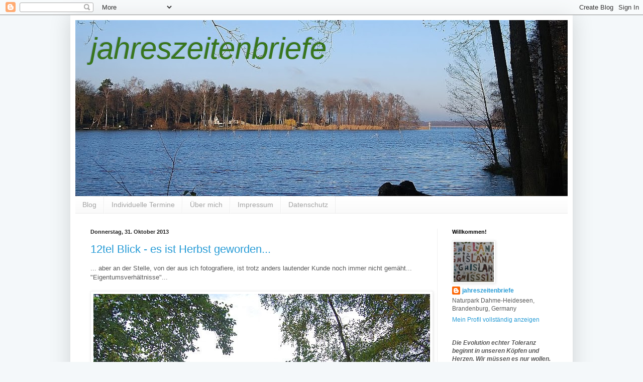

--- FILE ---
content_type: text/html; charset=UTF-8
request_url: https://jahreszeitenbriefe.blogspot.com/2013/10/
body_size: 29446
content:
<!DOCTYPE html>
<html class='v2' dir='ltr' lang='de'>
<head>
<link href='https://www.blogger.com/static/v1/widgets/335934321-css_bundle_v2.css' rel='stylesheet' type='text/css'/>
<meta content='width=1100' name='viewport'/>
<meta content='text/html; charset=UTF-8' http-equiv='Content-Type'/>
<meta content='blogger' name='generator'/>
<link href='https://jahreszeitenbriefe.blogspot.com/favicon.ico' rel='icon' type='image/x-icon'/>
<link href='https://jahreszeitenbriefe.blogspot.com/2013/10/' rel='canonical'/>
<link rel="alternate" type="application/atom+xml" title="jahreszeitenbriefe - Atom" href="https://jahreszeitenbriefe.blogspot.com/feeds/posts/default" />
<link rel="alternate" type="application/rss+xml" title="jahreszeitenbriefe - RSS" href="https://jahreszeitenbriefe.blogspot.com/feeds/posts/default?alt=rss" />
<link rel="service.post" type="application/atom+xml" title="jahreszeitenbriefe - Atom" href="https://www.blogger.com/feeds/3569908759835394932/posts/default" />
<!--Can't find substitution for tag [blog.ieCssRetrofitLinks]-->
<meta content='In diesem Blog teile ich Gedanken und Erlebnisse zu Natur, Naturerfahrung, naturnahem Gärtnern, Kreativität, Batik, Nachhaltigkeit und Bildung' name='description'/>
<meta content='https://jahreszeitenbriefe.blogspot.com/2013/10/' property='og:url'/>
<meta content='jahreszeitenbriefe' property='og:title'/>
<meta content='In diesem Blog teile ich Gedanken und Erlebnisse zu Natur, Naturerfahrung, naturnahem Gärtnern, Kreativität, Batik, Nachhaltigkeit und Bildung' property='og:description'/>
<title>jahreszeitenbriefe: Oktober 2013</title>
<style id='page-skin-1' type='text/css'><!--
/*
-----------------------------------------------
Blogger Template Style
Name:     Simple
Designer: Blogger
URL:      www.blogger.com
----------------------------------------------- */
/* Content
----------------------------------------------- */
body {
font: normal normal 12px Arial, Tahoma, Helvetica, FreeSans, sans-serif;
color: #595959;
background: #f4f8fa none repeat scroll top left;
padding: 0 40px 40px 40px;
}
html body .region-inner {
min-width: 0;
max-width: 100%;
width: auto;
}
h2 {
font-size: 22px;
}
a:link {
text-decoration:none;
color: #269bd6;
}
a:visited {
text-decoration:none;
color: #939393;
}
a:hover {
text-decoration:underline;
color: #45b1ff;
}
.body-fauxcolumn-outer .fauxcolumn-inner {
background: transparent none repeat scroll top left;
_background-image: none;
}
.body-fauxcolumn-outer .cap-top {
position: absolute;
z-index: 1;
height: 400px;
width: 100%;
}
.body-fauxcolumn-outer .cap-top .cap-left {
width: 100%;
background: transparent none repeat-x scroll top left;
_background-image: none;
}
.content-outer {
-moz-box-shadow: 0 0 40px rgba(0, 0, 0, .15);
-webkit-box-shadow: 0 0 5px rgba(0, 0, 0, .15);
-goog-ms-box-shadow: 0 0 10px #333333;
box-shadow: 0 0 40px rgba(0, 0, 0, .15);
margin-bottom: 1px;
}
.content-inner {
padding: 10px 10px;
}
.content-inner {
background-color: #ffffff;
}
/* Header
----------------------------------------------- */
.header-outer {
background: transparent none repeat-x scroll 0 -400px;
_background-image: none;
}
.Header h1 {
font: italic normal 60px Arial, Tahoma, Helvetica, FreeSans, sans-serif;
color: #38761d;
text-shadow: -1px -1px 1px rgba(0, 0, 0, .2);
}
.Header h1 a {
color: #38761d;
}
.Header .description {
font-size: 140%;
color: #858585;
}
.header-inner .Header .titlewrapper {
padding: 22px 30px;
}
.header-inner .Header .descriptionwrapper {
padding: 0 30px;
}
/* Tabs
----------------------------------------------- */
.tabs-inner .section:first-child {
border-top: 1px solid #eeeeee;
}
.tabs-inner .section:first-child ul {
margin-top: -1px;
border-top: 1px solid #eeeeee;
border-left: 0 solid #eeeeee;
border-right: 0 solid #eeeeee;
}
.tabs-inner .widget ul {
background: #f8f8f8 url(https://resources.blogblog.com/blogblog/data/1kt/simple/gradients_light.png) repeat-x scroll 0 -800px;
_background-image: none;
border-bottom: 1px solid #eeeeee;
margin-top: 0;
margin-left: -30px;
margin-right: -30px;
}
.tabs-inner .widget li a {
display: inline-block;
padding: .6em 1em;
font: normal normal 14px Arial, Tahoma, Helvetica, FreeSans, sans-serif;
color: #a2a2a2;
border-left: 1px solid #ffffff;
border-right: 1px solid #eeeeee;
}
.tabs-inner .widget li:first-child a {
border-left: none;
}
.tabs-inner .widget li.selected a, .tabs-inner .widget li a:hover {
color: #000000;
background-color: #f1f1f1;
text-decoration: none;
}
/* Columns
----------------------------------------------- */
.main-outer {
border-top: 0 solid #f1f1f1;
}
.fauxcolumn-left-outer .fauxcolumn-inner {
border-right: 1px solid #f1f1f1;
}
.fauxcolumn-right-outer .fauxcolumn-inner {
border-left: 1px solid #f1f1f1;
}
/* Headings
----------------------------------------------- */
div.widget > h2,
div.widget h2.title {
margin: 0 0 1em 0;
font: normal bold 11px Arial, Tahoma, Helvetica, FreeSans, sans-serif;
color: #000000;
}
/* Widgets
----------------------------------------------- */
.widget .zippy {
color: #a2a2a2;
text-shadow: 2px 2px 1px rgba(0, 0, 0, .1);
}
.widget .popular-posts ul {
list-style: none;
}
/* Posts
----------------------------------------------- */
h2.date-header {
font: normal bold 11px Arial, Tahoma, Helvetica, FreeSans, sans-serif;
}
.date-header span {
background-color: transparent;
color: #222222;
padding: inherit;
letter-spacing: inherit;
margin: inherit;
}
.main-inner {
padding-top: 30px;
padding-bottom: 30px;
}
.main-inner .column-center-inner {
padding: 0 15px;
}
.main-inner .column-center-inner .section {
margin: 0 15px;
}
.post {
margin: 0 0 25px 0;
}
h3.post-title, .comments h4 {
font: normal normal 22px Arial, Tahoma, Helvetica, FreeSans, sans-serif;
margin: .75em 0 0;
}
.post-body {
font-size: 110%;
line-height: 1.4;
position: relative;
}
.post-body img, .post-body .tr-caption-container, .Profile img, .Image img,
.BlogList .item-thumbnail img {
padding: 2px;
background: #ffffff;
border: 1px solid #f1f1f1;
-moz-box-shadow: 1px 1px 5px rgba(0, 0, 0, .1);
-webkit-box-shadow: 1px 1px 5px rgba(0, 0, 0, .1);
box-shadow: 1px 1px 5px rgba(0, 0, 0, .1);
}
.post-body img, .post-body .tr-caption-container {
padding: 5px;
}
.post-body .tr-caption-container {
color: #222222;
}
.post-body .tr-caption-container img {
padding: 0;
background: transparent;
border: none;
-moz-box-shadow: 0 0 0 rgba(0, 0, 0, .1);
-webkit-box-shadow: 0 0 0 rgba(0, 0, 0, .1);
box-shadow: 0 0 0 rgba(0, 0, 0, .1);
}
.post-header {
margin: 0 0 1.5em;
line-height: 1.6;
font-size: 90%;
}
.post-footer {
margin: 20px -2px 0;
padding: 5px 10px;
color: #787878;
background-color: #fcfcfc;
border-bottom: 1px solid #f1f1f1;
line-height: 1.6;
font-size: 90%;
}
#comments .comment-author {
padding-top: 1.5em;
border-top: 1px solid #f1f1f1;
background-position: 0 1.5em;
}
#comments .comment-author:first-child {
padding-top: 0;
border-top: none;
}
.avatar-image-container {
margin: .2em 0 0;
}
#comments .avatar-image-container img {
border: 1px solid #f1f1f1;
}
/* Comments
----------------------------------------------- */
.comments .comments-content .icon.blog-author {
background-repeat: no-repeat;
background-image: url([data-uri]);
}
.comments .comments-content .loadmore a {
border-top: 1px solid #a2a2a2;
border-bottom: 1px solid #a2a2a2;
}
.comments .comment-thread.inline-thread {
background-color: #fcfcfc;
}
.comments .continue {
border-top: 2px solid #a2a2a2;
}
/* Accents
---------------------------------------------- */
.section-columns td.columns-cell {
border-left: 1px solid #f1f1f1;
}
.blog-pager {
background: transparent none no-repeat scroll top center;
}
.blog-pager-older-link, .home-link,
.blog-pager-newer-link {
background-color: #ffffff;
padding: 5px;
}
.footer-outer {
border-top: 0 dashed #bbbbbb;
}
/* Mobile
----------------------------------------------- */
body.mobile  {
background-size: auto;
}
.mobile .body-fauxcolumn-outer {
background: transparent none repeat scroll top left;
}
.mobile .body-fauxcolumn-outer .cap-top {
background-size: 100% auto;
}
.mobile .content-outer {
-webkit-box-shadow: 0 0 3px rgba(0, 0, 0, .15);
box-shadow: 0 0 3px rgba(0, 0, 0, .15);
}
.mobile .tabs-inner .widget ul {
margin-left: 0;
margin-right: 0;
}
.mobile .post {
margin: 0;
}
.mobile .main-inner .column-center-inner .section {
margin: 0;
}
.mobile .date-header span {
padding: 0.1em 10px;
margin: 0 -10px;
}
.mobile h3.post-title {
margin: 0;
}
.mobile .blog-pager {
background: transparent none no-repeat scroll top center;
}
.mobile .footer-outer {
border-top: none;
}
.mobile .main-inner, .mobile .footer-inner {
background-color: #ffffff;
}
.mobile-index-contents {
color: #595959;
}
.mobile-link-button {
background-color: #269bd6;
}
.mobile-link-button a:link, .mobile-link-button a:visited {
color: #ffffff;
}
.mobile .tabs-inner .section:first-child {
border-top: none;
}
.mobile .tabs-inner .PageList .widget-content {
background-color: #f1f1f1;
color: #000000;
border-top: 1px solid #eeeeee;
border-bottom: 1px solid #eeeeee;
}
.mobile .tabs-inner .PageList .widget-content .pagelist-arrow {
border-left: 1px solid #eeeeee;
}

--></style>
<style id='template-skin-1' type='text/css'><!--
body {
min-width: 1000px;
}
.content-outer, .content-fauxcolumn-outer, .region-inner {
min-width: 1000px;
max-width: 1000px;
_width: 1000px;
}
.main-inner .columns {
padding-left: 0px;
padding-right: 260px;
}
.main-inner .fauxcolumn-center-outer {
left: 0px;
right: 260px;
/* IE6 does not respect left and right together */
_width: expression(this.parentNode.offsetWidth -
parseInt("0px") -
parseInt("260px") + 'px');
}
.main-inner .fauxcolumn-left-outer {
width: 0px;
}
.main-inner .fauxcolumn-right-outer {
width: 260px;
}
.main-inner .column-left-outer {
width: 0px;
right: 100%;
margin-left: -0px;
}
.main-inner .column-right-outer {
width: 260px;
margin-right: -260px;
}
#layout {
min-width: 0;
}
#layout .content-outer {
min-width: 0;
width: 800px;
}
#layout .region-inner {
min-width: 0;
width: auto;
}
body#layout div.add_widget {
padding: 8px;
}
body#layout div.add_widget a {
margin-left: 32px;
}
--></style>
<link href='https://www.blogger.com/dyn-css/authorization.css?targetBlogID=3569908759835394932&amp;zx=fdfeba1a-bc31-49f4-b948-516d63440b83' media='none' onload='if(media!=&#39;all&#39;)media=&#39;all&#39;' rel='stylesheet'/><noscript><link href='https://www.blogger.com/dyn-css/authorization.css?targetBlogID=3569908759835394932&amp;zx=fdfeba1a-bc31-49f4-b948-516d63440b83' rel='stylesheet'/></noscript>
<meta name='google-adsense-platform-account' content='ca-host-pub-1556223355139109'/>
<meta name='google-adsense-platform-domain' content='blogspot.com'/>

<link rel="stylesheet" href="https://fonts.googleapis.com/css2?display=swap&family=Poppins"></head>
<body class='loading variant-pale'>
<div class='navbar section' id='navbar' name='Navbar'><div class='widget Navbar' data-version='1' id='Navbar1'><script type="text/javascript">
    function setAttributeOnload(object, attribute, val) {
      if(window.addEventListener) {
        window.addEventListener('load',
          function(){ object[attribute] = val; }, false);
      } else {
        window.attachEvent('onload', function(){ object[attribute] = val; });
      }
    }
  </script>
<div id="navbar-iframe-container"></div>
<script type="text/javascript" src="https://apis.google.com/js/platform.js"></script>
<script type="text/javascript">
      gapi.load("gapi.iframes:gapi.iframes.style.bubble", function() {
        if (gapi.iframes && gapi.iframes.getContext) {
          gapi.iframes.getContext().openChild({
              url: 'https://www.blogger.com/navbar/3569908759835394932?origin\x3dhttps://jahreszeitenbriefe.blogspot.com',
              where: document.getElementById("navbar-iframe-container"),
              id: "navbar-iframe"
          });
        }
      });
    </script><script type="text/javascript">
(function() {
var script = document.createElement('script');
script.type = 'text/javascript';
script.src = '//pagead2.googlesyndication.com/pagead/js/google_top_exp.js';
var head = document.getElementsByTagName('head')[0];
if (head) {
head.appendChild(script);
}})();
</script>
</div></div>
<div class='body-fauxcolumns'>
<div class='fauxcolumn-outer body-fauxcolumn-outer'>
<div class='cap-top'>
<div class='cap-left'></div>
<div class='cap-right'></div>
</div>
<div class='fauxborder-left'>
<div class='fauxborder-right'></div>
<div class='fauxcolumn-inner'>
</div>
</div>
<div class='cap-bottom'>
<div class='cap-left'></div>
<div class='cap-right'></div>
</div>
</div>
</div>
<div class='content'>
<div class='content-fauxcolumns'>
<div class='fauxcolumn-outer content-fauxcolumn-outer'>
<div class='cap-top'>
<div class='cap-left'></div>
<div class='cap-right'></div>
</div>
<div class='fauxborder-left'>
<div class='fauxborder-right'></div>
<div class='fauxcolumn-inner'>
</div>
</div>
<div class='cap-bottom'>
<div class='cap-left'></div>
<div class='cap-right'></div>
</div>
</div>
</div>
<div class='content-outer'>
<div class='content-cap-top cap-top'>
<div class='cap-left'></div>
<div class='cap-right'></div>
</div>
<div class='fauxborder-left content-fauxborder-left'>
<div class='fauxborder-right content-fauxborder-right'></div>
<div class='content-inner'>
<header>
<div class='header-outer'>
<div class='header-cap-top cap-top'>
<div class='cap-left'></div>
<div class='cap-right'></div>
</div>
<div class='fauxborder-left header-fauxborder-left'>
<div class='fauxborder-right header-fauxborder-right'></div>
<div class='region-inner header-inner'>
<div class='header section' id='header' name='Header'><div class='widget Header' data-version='1' id='Header1'>
<div id='header-inner' style='background-image: url("https://blogger.googleusercontent.com/img/b/R29vZ2xl/AVvXsEiC21z1nUc4saAa1Vo-l8CDpWq8NNFUI792JT51kWmWzGmZW3RBBJY_qXxoYX7OTU7RGHDupXUbfWIvYX38zYE6K1171XSpAuNe3u1i9JUM-7ntFHZLVoTrpq7HxXOkVtO0XBJBZTNzsg/s980/DSC_0022_6184_seenovember-ausschnitt2.jpg"); background-position: left; min-height: 350px; _height: 350px; background-repeat: no-repeat; '>
<div class='titlewrapper' style='background: transparent'>
<h1 class='title' style='background: transparent; border-width: 0px'>
<a href='https://jahreszeitenbriefe.blogspot.com/'>
jahreszeitenbriefe
</a>
</h1>
</div>
<div class='descriptionwrapper'>
<p class='description'><span>
</span></p>
</div>
</div>
</div></div>
</div>
</div>
<div class='header-cap-bottom cap-bottom'>
<div class='cap-left'></div>
<div class='cap-right'></div>
</div>
</div>
</header>
<div class='tabs-outer'>
<div class='tabs-cap-top cap-top'>
<div class='cap-left'></div>
<div class='cap-right'></div>
</div>
<div class='fauxborder-left tabs-fauxborder-left'>
<div class='fauxborder-right tabs-fauxborder-right'></div>
<div class='region-inner tabs-inner'>
<div class='tabs section' id='crosscol' name='Spaltenübergreifend'><div class='widget PageList' data-version='1' id='PageList2'>
<div class='widget-content'>
<ul>
<li>
<a href='https://jahreszeitenbriefe.blogspot.com/'>Blog</a>
</li>
<li>
<a href='https://jahreszeitenbriefe.blogspot.com/p/blog-page_45.html'>Individuelle Termine</a>
</li>
<li>
<a href='https://jahreszeitenbriefe.blogspot.com/p/blog-page_24.html'>Über mich</a>
</li>
<li>
<a href='https://jahreszeitenbriefe.blogspot.com/p/blog-page.html'>Impressum</a>
</li>
<li>
<a href='https://jahreszeitenbriefe.blogspot.com/p/datenschutz.html'>Datenschutz</a>
</li>
</ul>
<div class='clear'></div>
</div>
</div></div>
<div class='tabs no-items section' id='crosscol-overflow' name='Cross-Column 2'></div>
</div>
</div>
<div class='tabs-cap-bottom cap-bottom'>
<div class='cap-left'></div>
<div class='cap-right'></div>
</div>
</div>
<div class='main-outer'>
<div class='main-cap-top cap-top'>
<div class='cap-left'></div>
<div class='cap-right'></div>
</div>
<div class='fauxborder-left main-fauxborder-left'>
<div class='fauxborder-right main-fauxborder-right'></div>
<div class='region-inner main-inner'>
<div class='columns fauxcolumns'>
<div class='fauxcolumn-outer fauxcolumn-center-outer'>
<div class='cap-top'>
<div class='cap-left'></div>
<div class='cap-right'></div>
</div>
<div class='fauxborder-left'>
<div class='fauxborder-right'></div>
<div class='fauxcolumn-inner'>
</div>
</div>
<div class='cap-bottom'>
<div class='cap-left'></div>
<div class='cap-right'></div>
</div>
</div>
<div class='fauxcolumn-outer fauxcolumn-left-outer'>
<div class='cap-top'>
<div class='cap-left'></div>
<div class='cap-right'></div>
</div>
<div class='fauxborder-left'>
<div class='fauxborder-right'></div>
<div class='fauxcolumn-inner'>
</div>
</div>
<div class='cap-bottom'>
<div class='cap-left'></div>
<div class='cap-right'></div>
</div>
</div>
<div class='fauxcolumn-outer fauxcolumn-right-outer'>
<div class='cap-top'>
<div class='cap-left'></div>
<div class='cap-right'></div>
</div>
<div class='fauxborder-left'>
<div class='fauxborder-right'></div>
<div class='fauxcolumn-inner'>
</div>
</div>
<div class='cap-bottom'>
<div class='cap-left'></div>
<div class='cap-right'></div>
</div>
</div>
<!-- corrects IE6 width calculation -->
<div class='columns-inner'>
<div class='column-center-outer'>
<div class='column-center-inner'>
<div class='main section' id='main' name='Hauptbereich'><div class='widget Blog' data-version='1' id='Blog1'>
<div class='blog-posts hfeed'>

          <div class="date-outer">
        
<h2 class='date-header'><span>Donnerstag, 31. Oktober 2013</span></h2>

          <div class="date-posts">
        
<div class='post-outer'>
<div class='post hentry uncustomized-post-template' itemprop='blogPost' itemscope='itemscope' itemtype='http://schema.org/BlogPosting'>
<meta content='https://blogger.googleusercontent.com/img/b/R29vZ2xl/AVvXsEjuYbDVPFWGqYyao2hwl5MWyIoDTYiAlsR7eOmkifKFcIwj5jitzVsiTG8GV1fM5R-bJGG3x5mfepczW2_957VQdiamxfNwSKuFsOz3y2Wgq9SARdKpoA0JlaEJXOTU5D_YhW757CusCqI/s1600/12tel+blick+DSC_0216.jpg' itemprop='image_url'/>
<meta content='3569908759835394932' itemprop='blogId'/>
<meta content='6549221937033329601' itemprop='postId'/>
<a name='6549221937033329601'></a>
<h3 class='post-title entry-title' itemprop='name'>
<a href='https://jahreszeitenbriefe.blogspot.com/2013/10/12tel-blick-es-ist-herbst-geworden.html'>12tel Blick - es ist Herbst geworden...</a>
</h3>
<div class='post-header'>
<div class='post-header-line-1'></div>
</div>
<div class='post-body entry-content' id='post-body-6549221937033329601' itemprop='articleBody'>
<span style="font-family: &quot;Trebuchet MS&quot;,sans-serif;">... aber an der Stelle, von der aus ich fotografiere, ist trotz anders lautender Kunde noch immer nicht gemäht... "Eigentumsverhältnisse"...</span><br />
<br />
<div class="separator" style="clear: both; text-align: center;">
<a href="https://blogger.googleusercontent.com/img/b/R29vZ2xl/AVvXsEjuYbDVPFWGqYyao2hwl5MWyIoDTYiAlsR7eOmkifKFcIwj5jitzVsiTG8GV1fM5R-bJGG3x5mfepczW2_957VQdiamxfNwSKuFsOz3y2Wgq9SARdKpoA0JlaEJXOTU5D_YhW757CusCqI/s1600/12tel+blick+DSC_0216.jpg" imageanchor="1" style="clear: left; float: left; margin-bottom: 1em; margin-right: 1em;"><img border="0" src="https://blogger.googleusercontent.com/img/b/R29vZ2xl/AVvXsEjuYbDVPFWGqYyao2hwl5MWyIoDTYiAlsR7eOmkifKFcIwj5jitzVsiTG8GV1fM5R-bJGG3x5mfepczW2_957VQdiamxfNwSKuFsOz3y2Wgq9SARdKpoA0JlaEJXOTU5D_YhW757CusCqI/s1600/12tel+blick+DSC_0216.jpg" /></a></div>
<br />
<br />
<br />
<br />
<br />
<br />
<br />
<br />
<br />
<br />
<br />
<br />
<br />
<br />
<br />
<br />
<br />
<br />
<br />
<br />
<br />
<br />
<br />
<span style="font-family: &quot;Trebuchet MS&quot;,sans-serif;">So sah es am 13.10.2013 aus, die Bäume noch voller Laub, kaum gefärbt (Erlenblätter verfärben sich ohnehin nicht, aber ja Birkenblätter ja schon...). Ich musst mich noch etwas bücken, um den Kirchturm ins Bild zu bekommen und nicht hinter dem Zweig versteckt zu lassen, der im Laufe des Jahres in die Perspektive hineingewachsen ist. Nachfolgend noch ein Bild vomselben Tag, näher dran.</span><br />
<span style="font-family: &quot;Trebuchet MS&quot;,sans-serif;"><br /></span>
<div class="separator" style="clear: both; text-align: center;">
<a href="https://blogger.googleusercontent.com/img/b/R29vZ2xl/AVvXsEiPq1zECNIaiO7pg8bflqYq7_wYeeNqKl8hWJFFAMBARagwltZor54-V17Rw1vAwylUEoz_j8P8qJvvvD9PTMCxFOXepip1c3Zrl-s17_ih-bMK7AZtNKWovA7iE-gk5NndudHDkIVlXXg/s1600/12tel+Blick+DSC_0217.jpg" imageanchor="1" style="clear: left; float: left; margin-bottom: 1em; margin-right: 1em;"><img border="0" src="https://blogger.googleusercontent.com/img/b/R29vZ2xl/AVvXsEiPq1zECNIaiO7pg8bflqYq7_wYeeNqKl8hWJFFAMBARagwltZor54-V17Rw1vAwylUEoz_j8P8qJvvvD9PTMCxFOXepip1c3Zrl-s17_ih-bMK7AZtNKWovA7iE-gk5NndudHDkIVlXXg/s1600/12tel+Blick+DSC_0217.jpg" /></a></div>
<span style="font-family: &quot;Trebuchet MS&quot;,sans-serif;">Heute, am 30.10.2013 zunächst ein Schreck. Der Waldweg zum 12tel Blick, an dem ich mein Auto abstelle (kam von der Arbeit aus Berlin direkt zum 12tel Blick gefahren) tief aufgewühlt von Wildschweinen...</span><br />
<span style="font-family: &quot;Trebuchet MS&quot;,sans-serif;"><br /></span>
<div class="separator" style="clear: both; text-align: center;">
<a href="https://blogger.googleusercontent.com/img/b/R29vZ2xl/AVvXsEhzjGtwA-8xNPMEcINS2hewh1G1yV_K1umaCztqpKgWBU2HAyYJ7YYMCKn7fd2U6-bz4ni9QJHJOcuw3mk8uLptfodFsA8ewm7PiQEZjzgSZuVFfVS8W3N0rE0DtgkS1LyLaWA178KPdro/s1600/12tel+blick+DSC_0369.jpg" imageanchor="1" style="clear: left; float: left; margin-bottom: 1em; margin-right: 1em;"><img border="0" src="https://blogger.googleusercontent.com/img/b/R29vZ2xl/AVvXsEhzjGtwA-8xNPMEcINS2hewh1G1yV_K1umaCztqpKgWBU2HAyYJ7YYMCKn7fd2U6-bz4ni9QJHJOcuw3mk8uLptfodFsA8ewm7PiQEZjzgSZuVFfVS8W3N0rE0DtgkS1LyLaWA178KPdro/s1600/12tel+blick+DSC_0369.jpg" /></a></div>
<span style="font-family: &quot;Trebuchet MS&quot;,sans-serif;">Der 12tel Blick deutlich heller, viel Laub ist ab. Ich muss mich nicht mehr bücken, um den Kirchturm aufs Bild zu bekommen. Das abgefallene Laub hat den Erlenzweig "erleichtert" und der Kirchturm ist wieder zu sehen. Die Birkenblätter sind gelb geworden und auch schon ausgelichtet... Und ja, dieses Foto wird das 10. 12tel von den 12en.</span><br />
<span style="font-family: &quot;Trebuchet MS&quot;,sans-serif;"><br /></span>
<div class="separator" style="clear: both; text-align: center;">
<a href="https://blogger.googleusercontent.com/img/b/R29vZ2xl/AVvXsEiVk6zGWYzmoLaUrzxqRVVJkL-RHce9Vvdnzyeqmvv90eWWfUZkBY70j2zpdX-852BcME3-y1kSEFWBMijvsBgV4yxEi3AVc_Od_Ud1F0vUpJXaC3DKMDldOt7W92QuZYlZ29AJFXdwwOw/s1600/12tel+Blick+DSC_0377.jpg" imageanchor="1" style="clear: left; float: left; margin-bottom: 1em; margin-right: 1em;"><img border="0" src="https://blogger.googleusercontent.com/img/b/R29vZ2xl/AVvXsEiVk6zGWYzmoLaUrzxqRVVJkL-RHce9Vvdnzyeqmvv90eWWfUZkBY70j2zpdX-852BcME3-y1kSEFWBMijvsBgV4yxEi3AVc_Od_Ud1F0vUpJXaC3DKMDldOt7W92QuZYlZ29AJFXdwwOw/s1600/12tel+Blick+DSC_0377.jpg" /></a></div>
<span style="font-family: &quot;Trebuchet MS&quot;,sans-serif;">Hier unten noch eine etwas andere Perspektive und die Jagdkanzel etwas näher geholt. Warme lichte Herbstfarben unter grauem Himmel, angestrahlt von der Sonne des Nachmittags zur Kaffeezeit. Langsam vergehendes Herbstgold...</span><br />
<span style="font-family: &quot;Trebuchet MS&quot;,sans-serif;"><br /></span>
<div class="separator" style="clear: both; text-align: center;">
<a href="https://blogger.googleusercontent.com/img/b/R29vZ2xl/AVvXsEhbmQ5mjnzWBnaaPe7rBMr6xnkGE0JVAUKF-__2ocDqCXcYCeJ8gxzA2Z5l9rEIDK1de3067LaKs-3INWTLzDMcDrdjIHFt0UvYKy0ZvSSiWHgXFahiyemFLyoirV9c-ViO5H86-VvEHTw/s1600/12tel+blick+DSC_0372.jpg" imageanchor="1" style="clear: left; float: left; margin-bottom: 1em; margin-right: 1em;"><img border="0" src="https://blogger.googleusercontent.com/img/b/R29vZ2xl/AVvXsEhbmQ5mjnzWBnaaPe7rBMr6xnkGE0JVAUKF-__2ocDqCXcYCeJ8gxzA2Z5l9rEIDK1de3067LaKs-3INWTLzDMcDrdjIHFt0UvYKy0ZvSSiWHgXFahiyemFLyoirV9c-ViO5H86-VvEHTw/s1600/12tel+blick+DSC_0372.jpg" /></a></div>
<span style="font-family: &quot;Trebuchet MS&quot;,sans-serif;">Ein Bekannter erzählte mir, dass es 200 m weiter nördlich auch einen guten Blick auf die Kirche gibt, sogar mit etwas mehr "Dorf"ansicht drumherum. Habe mich an einem alten Betonpfahlzaun entlang bis dahin durchgeschlagen, und so bekommt ihr auch diese Ansicht zu sehen. </span><span style="font-family: &quot;Trebuchet MS&quot;,sans-serif;"><span style="font-size: x-small;"><span style="font-family: &quot;Trebuchet MS&quot;,sans-serif;"><span style="font-size: x-small;"><span style="font-size: small;">Und von hier stammte die Kunde vom Mähen..., man sieht's. </span></span></span>(Meine "Theatervorhang"-Perspektive mag ich inzwischen so gern, ist mir ans Herz gewachsen...) </span><span style="font-size: small;"><br /></span></span><br />
<span style="font-family: &quot;Trebuchet MS&quot;,sans-serif;"><br /></span>
<div class="separator" style="clear: both; text-align: center;">
<a href="https://blogger.googleusercontent.com/img/b/R29vZ2xl/AVvXsEibfqy_TC4w6_OCgQwlqULy_Y630Y6KmBh1e_dZLbG8h9QYRsp3uRbbYC6BRXBQ9H0s4b_iFNZIl17_A3vjdGyvcp0P0zlad5RbVXbaBr0v1fi4ChAN_4uapAQ3hyOo5OI1ApL7L10osSU/s1600/12tel+blick+DSC_0387.jpg" imageanchor="1" style="clear: left; float: left; margin-bottom: 1em; margin-right: 1em;"><img border="0" src="https://blogger.googleusercontent.com/img/b/R29vZ2xl/AVvXsEibfqy_TC4w6_OCgQwlqULy_Y630Y6KmBh1e_dZLbG8h9QYRsp3uRbbYC6BRXBQ9H0s4b_iFNZIl17_A3vjdGyvcp0P0zlad5RbVXbaBr0v1fi4ChAN_4uapAQ3hyOo5OI1ApL7L10osSU/s1600/12tel+blick+DSC_0387.jpg" /></a></div>
<span style="font-family: &quot;Trebuchet MS&quot;,sans-serif;">Alle 10 Ansichten meines Dorfkirchenblicks von Januar bis Oktober findet ihr <a href="http://jahreszeitenbriefe.blogspot.de/2013/02/12tel-blick-meine-sammlung-2013.html" target="_blank"><i>hier</i></a>. Und die vielen anderen 12tel Blicke des Monats Oktober sammelt wieder <a href="http://www.tabea-heinicker.blogspot.de/2013/10/zwei-handvoll-zeigt-her-eure-fotos.html" target="_blank"><i>Tabea</i></a>, die uns zu diesem wunderbaren Projekt "anstiftete" und bei der wir monatlich unsere 12tel Blicke zusammenfassen können. </span>
<div style='clear: both;'></div>
</div>
<div class='post-footer'>
<div class='post-footer-line post-footer-line-1'>
<span class='post-author vcard'>
Eingestellt von
<span class='fn' itemprop='author' itemscope='itemscope' itemtype='http://schema.org/Person'>
<meta content='https://www.blogger.com/profile/14815072286536890701' itemprop='url'/>
<a class='g-profile' href='https://www.blogger.com/profile/14815072286536890701' rel='author' title='author profile'>
<span itemprop='name'>jahreszeitenbriefe</span>
</a>
</span>
</span>
<span class='post-timestamp'>
um
<meta content='https://jahreszeitenbriefe.blogspot.com/2013/10/12tel-blick-es-ist-herbst-geworden.html' itemprop='url'/>
<a class='timestamp-link' href='https://jahreszeitenbriefe.blogspot.com/2013/10/12tel-blick-es-ist-herbst-geworden.html' rel='bookmark' title='permanent link'><abbr class='published' itemprop='datePublished' title='2013-10-31T18:00:00+01:00'>18:00</abbr></a>
</span>
<span class='post-comment-link'>
<a class='comment-link' href='https://jahreszeitenbriefe.blogspot.com/2013/10/12tel-blick-es-ist-herbst-geworden.html#comment-form' onclick=''>
13 Kommentare:
  </a>
</span>
<span class='post-icons'>
<span class='item-control blog-admin pid-1527969847'>
<a href='https://www.blogger.com/post-edit.g?blogID=3569908759835394932&postID=6549221937033329601&from=pencil' title='Post bearbeiten'>
<img alt='' class='icon-action' height='18' src='https://resources.blogblog.com/img/icon18_edit_allbkg.gif' width='18'/>
</a>
</span>
</span>
<div class='post-share-buttons goog-inline-block'>
<a class='goog-inline-block share-button sb-email' href='https://www.blogger.com/share-post.g?blogID=3569908759835394932&postID=6549221937033329601&target=email' target='_blank' title='Diesen Post per E-Mail versenden'><span class='share-button-link-text'>Diesen Post per E-Mail versenden</span></a><a class='goog-inline-block share-button sb-blog' href='https://www.blogger.com/share-post.g?blogID=3569908759835394932&postID=6549221937033329601&target=blog' onclick='window.open(this.href, "_blank", "height=270,width=475"); return false;' target='_blank' title='BlogThis!'><span class='share-button-link-text'>BlogThis!</span></a><a class='goog-inline-block share-button sb-twitter' href='https://www.blogger.com/share-post.g?blogID=3569908759835394932&postID=6549221937033329601&target=twitter' target='_blank' title='Auf X teilen'><span class='share-button-link-text'>Auf X teilen</span></a><a class='goog-inline-block share-button sb-facebook' href='https://www.blogger.com/share-post.g?blogID=3569908759835394932&postID=6549221937033329601&target=facebook' onclick='window.open(this.href, "_blank", "height=430,width=640"); return false;' target='_blank' title='In Facebook freigeben'><span class='share-button-link-text'>In Facebook freigeben</span></a><a class='goog-inline-block share-button sb-pinterest' href='https://www.blogger.com/share-post.g?blogID=3569908759835394932&postID=6549221937033329601&target=pinterest' target='_blank' title='Auf Pinterest teilen'><span class='share-button-link-text'>Auf Pinterest teilen</span></a>
</div>
</div>
<div class='post-footer-line post-footer-line-2'>
<span class='post-labels'>
Labels:
<a href='https://jahreszeitenbriefe.blogspot.com/search/label/12tel%20Blick' rel='tag'>12tel Blick</a>,
<a href='https://jahreszeitenbriefe.blogspot.com/search/label/Landschaft' rel='tag'>Landschaft</a>,
<a href='https://jahreszeitenbriefe.blogspot.com/search/label/Natur' rel='tag'>Natur</a>,
<a href='https://jahreszeitenbriefe.blogspot.com/search/label/Naturpark%20Dahme-Heideseen' rel='tag'>Naturpark Dahme-Heideseen</a>
</span>
</div>
<div class='post-footer-line post-footer-line-3'>
<span class='post-location'>
</span>
</div>
</div>
</div>
</div>

          </div></div>
        

          <div class="date-outer">
        
<h2 class='date-header'><span>Mittwoch, 30. Oktober 2013</span></h2>

          <div class="date-posts">
        
<div class='post-outer'>
<div class='post hentry uncustomized-post-template' itemprop='blogPost' itemscope='itemscope' itemtype='http://schema.org/BlogPosting'>
<meta content='https://blogger.googleusercontent.com/img/b/R29vZ2xl/AVvXsEgogQD5CGZmWbZ46JTgY_T0pf6OI6doSXA7lC47YXDy-bhUCVy-vKhbpt1rNsc4gPQJ7akYIPjE1Yf0jhAYpyLjDTHYJGrNmPGhJ6WOduPbNklyDzxaISt0Kyf8ZJPo8nci6RyiS19Lz7U/s1600/braun+DSC_0213.jpg' itemprop='image_url'/>
<meta content='3569908759835394932' itemprop='blogId'/>
<meta content='3708602816590896042' itemprop='postId'/>
<a name='3708602816590896042'></a>
<h3 class='post-title entry-title' itemprop='name'>
<a href='https://jahreszeitenbriefe.blogspot.com/2013/10/biwyfi-der-farbenreigen-des-monats.html'>BIWYFI - der Farbenreigen des Monats Oktober...</a>
</h3>
<div class='post-header'>
<div class='post-header-line-1'></div>
</div>
<div class='post-body entry-content' id='post-body-3708602816590896042' itemprop='articleBody'>
<div class="separator" style="clear: both; text-align: center;">
<a href="https://blogger.googleusercontent.com/img/b/R29vZ2xl/AVvXsEgogQD5CGZmWbZ46JTgY_T0pf6OI6doSXA7lC47YXDy-bhUCVy-vKhbpt1rNsc4gPQJ7akYIPjE1Yf0jhAYpyLjDTHYJGrNmPGhJ6WOduPbNklyDzxaISt0Kyf8ZJPo8nci6RyiS19Lz7U/s1600/braun+DSC_0213.jpg" imageanchor="1" style="clear: left; float: left; margin-bottom: 1em; margin-right: 1em;"><img border="0" src="https://blogger.googleusercontent.com/img/b/R29vZ2xl/AVvXsEgogQD5CGZmWbZ46JTgY_T0pf6OI6doSXA7lC47YXDy-bhUCVy-vKhbpt1rNsc4gPQJ7akYIPjE1Yf0jhAYpyLjDTHYJGrNmPGhJ6WOduPbNklyDzxaISt0Kyf8ZJPo8nci6RyiS19Lz7U/s1600/braun+DSC_0213.jpg" /></a></div>
<span style="font-family: &quot;Trebuchet MS&quot;,sans-serif;">... ist bei <b><i><span style="color: #783f04;">Braun</span></i></b> angekommen. Mit meinen Assoziationen war ich natürlich gleich zuerst bei Herbstlaub und <a href="http://henryswerkstattladen.jimdo.com/2013/10/25/wir-verlosen-15-dawanda-lovamag-magazine/" target="_blank"><i>Holz</i></a>..., aber der Zufall spielte mir dann ganz Anderes vor die Linse.</span><br />
<br />
<span style="font-family: &quot;Trebuchet MS&quot;,sans-serif;"></span><br />
<div class="separator" style="clear: both; text-align: center;">
<a href="https://blogger.googleusercontent.com/img/b/R29vZ2xl/AVvXsEi-3xpZEdZa5nxdxTG-XuG53vhn4_y_GYKERWNn1HKOQNtiL-J4wmmj53RUi_S8ZlB8hFhVMpaogAqJcCuHkbdM2S2mSR8OYdh-uHESZdmADsJruUAAU2ptYWTeHrD_2HwzMfppElfMgxU/s1600/braun+DSC_0211.jpg" imageanchor="1" style="clear: left; float: left; margin-bottom: 1em; margin-right: 1em;"><img border="0" src="https://blogger.googleusercontent.com/img/b/R29vZ2xl/AVvXsEi-3xpZEdZa5nxdxTG-XuG53vhn4_y_GYKERWNn1HKOQNtiL-J4wmmj53RUi_S8ZlB8hFhVMpaogAqJcCuHkbdM2S2mSR8OYdh-uHESZdmADsJruUAAU2ptYWTeHrD_2HwzMfppElfMgxU/s1600/braun+DSC_0211.jpg" /></a></div>
<br />
<span style="font-family: &quot;Trebuchet MS&quot;,sans-serif;">Ja, ich weiß, das ist Grün..., aber dieser (echte!) Flaschenkürbis stand auf dem Tresen des <a href="http://www.modeverleih-u-fischer.de/33/Unsere_Produkte.html" target="_blank"><i>Modeverleihs Ute Fischer</i></a>, dem wir während unseres Sachsenurlaubs in Dresden-Niedersedlitz einen Besuch abstatteten, weil der Gefährte zu einem "Event" geladen war und dazu einen Tuxedo brauchte und nicht extra kaufen wollte <span style="font-size: x-small;">(ich gestehe, ich wusste nicht, was ein Tuxedo ist..., ganz einfach: ein Smoking)</span>. </span><span style="font-family: &quot;Trebuchet MS&quot;,sans-serif;">Dieser da so unverblümt stehende und sich wie ein grüner Schwan gebärdende Kürbis war es dann, der mich genauer hinschauen ließ in diese Welt der schönen Kleider, die ich sehr, sehr viel "plüschiger" und irgendwie angestaubter erwartet hätte <span style="font-size: x-small;">(vielleicht hatte sich da meine frühe Jugendbekanntschaft mit dem <a href="http://www.zweitausendeins.de/filmlexikon/?wert=17974&amp;sucheNach=titel" target="_blank"><i>Märchenfilm</i></a>-Kostümfundus der DEFA irgendwie prägend im Hirn verpackt und fehlgeleitet)</span>. Aber es gab da keinen überflüssigen Schnickschnack, auch nichts "Stylisches", sondern ganz einfach ein recht einladendes, entspannendes Ambiente und eine warmherzige Atmosphäre.</span><br />
<br />
<div class="separator" style="clear: both; text-align: center;">
<a href="https://blogger.googleusercontent.com/img/b/R29vZ2xl/AVvXsEj_SrxilcrK9PpiEZuam0pXOGnFW1J8hWRn6jy_AclWl7m4Pz4-6bGJcHFYzPG9-EovLXLVYHwUzlwZSUdZJ5xj5QG3ZrprtTGvSJAM7RTWprBi2SDpOWOrG7rzncsOrOpkQtVQcwvvDfU/s1600/braun+DSC_0219.jpg" imageanchor="1" style="clear: left; float: left; margin-bottom: 1em; margin-right: 1em;"><img border="0" src="https://blogger.googleusercontent.com/img/b/R29vZ2xl/AVvXsEj_SrxilcrK9PpiEZuam0pXOGnFW1J8hWRn6jy_AclWl7m4Pz4-6bGJcHFYzPG9-EovLXLVYHwUzlwZSUdZJ5xj5QG3ZrprtTGvSJAM7RTWprBi2SDpOWOrG7rzncsOrOpkQtVQcwvvDfU/s1600/braun+DSC_0219.jpg" /></a></div>
<span style="font-family: &quot;Trebuchet MS&quot;,sans-serif;">Ich nahm also Platz auf dem braungestreiften Kissen gleich am Schaufenster und versank im Betrachten: Vier Damen nahmen freundlich und behutsam die Wünsche der Tanzball-Damen und eines Bräutigams in spe auf und transferierten sie probierend und probierend sanft hin zu Fest-Kleidern, die zum Typ passten. <span style="font-size: x-small;">(Da war der Tuxedo eine der leichteren Übungen....)&nbsp;</span></span><br />
<br />
<div class="separator" style="clear: both; text-align: center;">
<a href="https://blogger.googleusercontent.com/img/b/R29vZ2xl/AVvXsEhEO6ZtVGPuuhudfNgV3SgLK5cDkFB5L2lI1um-r9PNR2q2GtWQ8xUHQHSNGb9SkK6vOcnI6UrvAOFp1OFz_waiQX1MahVhFuan7jm9A5kGiviceBkDxODCQgAzf8fYOSOVXYFGc7ebGUg/s1600/braun+DSC_0213-.jpg" imageanchor="1" style="clear: left; float: left; margin-bottom: 1em; margin-right: 1em;"><img border="0" src="https://blogger.googleusercontent.com/img/b/R29vZ2xl/AVvXsEhEO6ZtVGPuuhudfNgV3SgLK5cDkFB5L2lI1um-r9PNR2q2GtWQ8xUHQHSNGb9SkK6vOcnI6UrvAOFp1OFz_waiQX1MahVhFuan7jm9A5kGiviceBkDxODCQgAzf8fYOSOVXYFGc7ebGUg/s1600/braun+DSC_0213-.jpg" /></a></div>
<span style="font-family: &quot;Trebuchet MS&quot;,sans-serif;">Tanzschul-Abschlussball ist jedenfalls anstrengend, wie man erleben konnte. Mit Mutter und der halben Familie ein Kleid aussuchen, in dem man gut aussieht, sich bewegen kann und wohl fühlt, man irgendwie noch echt wirkt und man selber sein kann, ist eine hohe Kunst, mit der die jungen Damen ohne die kompetente Begleitung der Damen im Modeverleih wohl ziemlich überfordert gewesen wären... <span style="font-size: x-small;">Jedenfalls hinterließen die beiden Ballkleid-Kandidatinnen bei mir diesen Eindruck, nachhaltig</span>. Aber zum Schluss dann auf einmal ein Aufatmen - das besondere Stück ist gefunden, anprobiert, im Spiegel begutachtet und auf allen Gesichtern erleichtertes frohes vorfreudiges Lächeln...Und auch der schwarz gewandete junge Bräutigam wand sich stolz zwischen den Spiegeln hin und her. Konnte er auch. Gut sah er aus, so edel angezogen und wirkte dennoch auch natürlich.&nbsp;</span><br />
<br />
<span style="font-family: &quot;Trebuchet MS&quot;,sans-serif;"></span><br />
<div class="separator" style="clear: both; text-align: center;">
<a href="https://blogger.googleusercontent.com/img/b/R29vZ2xl/AVvXsEh521MIZVWxR1q4Cp61LBFB-_URo3EESAh_0xXNDD4w6cuBV1-ow21UhA-L-zZeLUtQQvvvSg54VYqlD3LrHPL937y-qnqDtlDywotLTQ2RlX-vMLbTYlVdI9YBvuQgl_y5N0mX297twa0/s1600/braun+DSC_0214.jpg" imageanchor="1" style="clear: left; float: left; margin-bottom: 1em; margin-right: 1em;"><img border="0" src="https://blogger.googleusercontent.com/img/b/R29vZ2xl/AVvXsEh521MIZVWxR1q4Cp61LBFB-_URo3EESAh_0xXNDD4w6cuBV1-ow21UhA-L-zZeLUtQQvvvSg54VYqlD3LrHPL937y-qnqDtlDywotLTQ2RlX-vMLbTYlVdI9YBvuQgl_y5N0mX297twa0/s1600/braun+DSC_0214.jpg" /></a></div>
<div class="separator" style="clear: both; text-align: center;">
<a href="https://blogger.googleusercontent.com/img/b/R29vZ2xl/AVvXsEhNGXFbeDDDU3uuxendfPJi-NaXvfIWBPE7laECDkXq6IPE24PXbLRnWw74NbmmZZddfXBQxFEF8OY7P9Ecy5XShb5HjtMZdym0CfcSrblWw7v4CcZLBQ91YIUbiqhqoDoedHErznl3U70/s1600/braun+DSC_0215.jpg" imageanchor="1" style="clear: left; float: left; margin-bottom: 1em; margin-right: 1em;"><img border="0" src="https://blogger.googleusercontent.com/img/b/R29vZ2xl/AVvXsEhNGXFbeDDDU3uuxendfPJi-NaXvfIWBPE7laECDkXq6IPE24PXbLRnWw74NbmmZZddfXBQxFEF8OY7P9Ecy5XShb5HjtMZdym0CfcSrblWw7v4CcZLBQ91YIUbiqhqoDoedHErznl3U70/s1600/braun+DSC_0215.jpg" /></a></div>
<div class="separator" style="clear: both; text-align: center;">
</div>
<div class="separator" style="clear: both; text-align: center;">
<a href="https://blogger.googleusercontent.com/img/b/R29vZ2xl/AVvXsEgPiTTKOz0o_LWTQk_Jzy7az7BwlTYUqgoPUh76gVztfQtCp9Gyyy4EWKI-M8kuQMoUVezuilOL08z85VirPtwL8gZWFFTg1HTwhKE8VfY9tajj3KvTeqQJvc4cRcUlSe6WK0Fd-7MbT0w/s1600/braun+DSC_0224-.jpg" imageanchor="1" style="margin-left: 1em; margin-right: 1em;"></a></div>
<a href="https://blogger.googleusercontent.com/img/b/R29vZ2xl/AVvXsEgl4fCO83Dxo6plLeH82tP5Z_juG-LUgBqD6ijmAZwFHwh_I1IAkURecKzz1AlRE8FpBcaY1STgiHVKH_seToB8Tz3myy7aAJcsf2MVCKzbiPSvD-kdaUYufToPUH2Y0yDL-qKum_Lclws/s1600/braun+DSC_0217.jpg" imageanchor="1" style="clear: left; float: left; margin-bottom: 1em; margin-right: 1em;"><img border="0" src="https://blogger.googleusercontent.com/img/b/R29vZ2xl/AVvXsEgl4fCO83Dxo6plLeH82tP5Z_juG-LUgBqD6ijmAZwFHwh_I1IAkURecKzz1AlRE8FpBcaY1STgiHVKH_seToB8Tz3myy7aAJcsf2MVCKzbiPSvD-kdaUYufToPUH2Y0yDL-qKum_Lclws/s1600/braun+DSC_0217.jpg" /></a><br />
<a href="https://blogger.googleusercontent.com/img/b/R29vZ2xl/AVvXsEgPiTTKOz0o_LWTQk_Jzy7az7BwlTYUqgoPUh76gVztfQtCp9Gyyy4EWKI-M8kuQMoUVezuilOL08z85VirPtwL8gZWFFTg1HTwhKE8VfY9tajj3KvTeqQJvc4cRcUlSe6WK0Fd-7MbT0w/s1600/braun+DSC_0224-.jpg" style="clear: left; float: left; margin-bottom: 1em; margin-right: 1em;"><img border="0" src="https://blogger.googleusercontent.com/img/b/R29vZ2xl/AVvXsEgPiTTKOz0o_LWTQk_Jzy7az7BwlTYUqgoPUh76gVztfQtCp9Gyyy4EWKI-M8kuQMoUVezuilOL08z85VirPtwL8gZWFFTg1HTwhKE8VfY9tajj3KvTeqQJvc4cRcUlSe6WK0Fd-7MbT0w/s1600/braun+DSC_0224-.jpg" /></a><br />
<span style="font-family: &quot;Trebuchet MS&quot;,sans-serif;">Natürlich habe ich diese Verwandlungen bescheidenerweise nicht fotografiert, sie hätten auch farblich nicht gepasst zum heutigen Thema. Aber nach einem kurzen Wortwechsel über den bezaubernden Kürbis mit der Chefin des Hauses durfte ich "neutrale" Fotos machen... Und der mit kreisrunden Stickereien in dunklem Braun changierende Vorhang vor den Umkleidekabinen war dann der Auslöser der Überlegung, diesem Erlebnis einen kleinen Beitrag zu widmen - denn: Beauty is where you find it. Und dort in Dresden-Niedersedlitz kann man Schönheit gut finden. Man wird sogar dabei sehr freundlich unterstützt ;-)</span><br />
<br />
<div class="separator" style="clear: both; text-align: center;">
<a href="https://blogger.googleusercontent.com/img/b/R29vZ2xl/AVvXsEiOmVWv175VrCvD7XlWlvhrxW8Xr5p-ELZAlbcFYqpQ-zobU7Zz7WfOMtuQpOCQzImtWjPhrmzulc5T-OQpHx3bMx-SARoo0O_SajPrJDSIqOQDj8TxXn8U1lb3WQYmHPCiCCtuZqEKJAE/s1600/braun+DSC_0224.jpg" imageanchor="1" style="clear: left; float: left; margin-bottom: 1em; margin-right: 1em;"><img border="0" src="https://blogger.googleusercontent.com/img/b/R29vZ2xl/AVvXsEiOmVWv175VrCvD7XlWlvhrxW8Xr5p-ELZAlbcFYqpQ-zobU7Zz7WfOMtuQpOCQzImtWjPhrmzulc5T-OQpHx3bMx-SARoo0O_SajPrJDSIqOQDj8TxXn8U1lb3WQYmHPCiCCtuZqEKJAE/s1600/braun+DSC_0224.jpg" /></a></div>
<br />
<br />
<span style="font-family: &quot;Trebuchet MS&quot;,sans-serif;">Ganz nebenbei ist dies auch wieder ein Muster-Beitrag geworden... So einige gibt es hier zu entdecken... Noch mehr bei Michaelas Muster-Mittwoch. Und mehr Oktober-<i><b>Braun</b></i> bei <a href="http://luziapimpinella.blogspot.de/2013/10/foto-projekt-beauty-is-where-you-find_31.html" target="_blank"><i>Nic</i></a>.</span><br />
<br />
<div class="separator" style="clear: both; text-align: center;">
<a href="https://blogger.googleusercontent.com/img/b/R29vZ2xl/AVvXsEgI8WiE0jOITDE-Eekhx3xZEm49rl1A9_w_8_dTT_G5ZVbvtCUjGx_RSzYjtqTXMuwhLGkzPziYfHaCGgMsyHzAWkNtZa8MwjGfaUwevPA77u7tvSdTjYOvOSvicSInyjc0nkbju1HR3hE/s1600/braun+DSC_0222.jpg" imageanchor="1" style="clear: left; float: left; margin-bottom: 1em; margin-right: 1em;"><img border="0" src="https://blogger.googleusercontent.com/img/b/R29vZ2xl/AVvXsEgI8WiE0jOITDE-Eekhx3xZEm49rl1A9_w_8_dTT_G5ZVbvtCUjGx_RSzYjtqTXMuwhLGkzPziYfHaCGgMsyHzAWkNtZa8MwjGfaUwevPA77u7tvSdTjYOvOSvicSInyjc0nkbju1HR3hE/s1600/braun+DSC_0222.jpg" /></a></div>
<span style="font-family: &quot;Trebuchet MS&quot;,sans-serif;"></span><br />
<div style='clear: both;'></div>
</div>
<div class='post-footer'>
<div class='post-footer-line post-footer-line-1'>
<span class='post-author vcard'>
Eingestellt von
<span class='fn' itemprop='author' itemscope='itemscope' itemtype='http://schema.org/Person'>
<meta content='https://www.blogger.com/profile/14815072286536890701' itemprop='url'/>
<a class='g-profile' href='https://www.blogger.com/profile/14815072286536890701' rel='author' title='author profile'>
<span itemprop='name'>jahreszeitenbriefe</span>
</a>
</span>
</span>
<span class='post-timestamp'>
um
<meta content='https://jahreszeitenbriefe.blogspot.com/2013/10/biwyfi-der-farbenreigen-des-monats.html' itemprop='url'/>
<a class='timestamp-link' href='https://jahreszeitenbriefe.blogspot.com/2013/10/biwyfi-der-farbenreigen-des-monats.html' rel='bookmark' title='permanent link'><abbr class='published' itemprop='datePublished' title='2013-10-30T18:00:00+01:00'>18:00</abbr></a>
</span>
<span class='post-comment-link'>
<a class='comment-link' href='https://jahreszeitenbriefe.blogspot.com/2013/10/biwyfi-der-farbenreigen-des-monats.html#comment-form' onclick=''>
8 Kommentare:
  </a>
</span>
<span class='post-icons'>
<span class='item-control blog-admin pid-1527969847'>
<a href='https://www.blogger.com/post-edit.g?blogID=3569908759835394932&postID=3708602816590896042&from=pencil' title='Post bearbeiten'>
<img alt='' class='icon-action' height='18' src='https://resources.blogblog.com/img/icon18_edit_allbkg.gif' width='18'/>
</a>
</span>
</span>
<div class='post-share-buttons goog-inline-block'>
<a class='goog-inline-block share-button sb-email' href='https://www.blogger.com/share-post.g?blogID=3569908759835394932&postID=3708602816590896042&target=email' target='_blank' title='Diesen Post per E-Mail versenden'><span class='share-button-link-text'>Diesen Post per E-Mail versenden</span></a><a class='goog-inline-block share-button sb-blog' href='https://www.blogger.com/share-post.g?blogID=3569908759835394932&postID=3708602816590896042&target=blog' onclick='window.open(this.href, "_blank", "height=270,width=475"); return false;' target='_blank' title='BlogThis!'><span class='share-button-link-text'>BlogThis!</span></a><a class='goog-inline-block share-button sb-twitter' href='https://www.blogger.com/share-post.g?blogID=3569908759835394932&postID=3708602816590896042&target=twitter' target='_blank' title='Auf X teilen'><span class='share-button-link-text'>Auf X teilen</span></a><a class='goog-inline-block share-button sb-facebook' href='https://www.blogger.com/share-post.g?blogID=3569908759835394932&postID=3708602816590896042&target=facebook' onclick='window.open(this.href, "_blank", "height=430,width=640"); return false;' target='_blank' title='In Facebook freigeben'><span class='share-button-link-text'>In Facebook freigeben</span></a><a class='goog-inline-block share-button sb-pinterest' href='https://www.blogger.com/share-post.g?blogID=3569908759835394932&postID=3708602816590896042&target=pinterest' target='_blank' title='Auf Pinterest teilen'><span class='share-button-link-text'>Auf Pinterest teilen</span></a>
</div>
</div>
<div class='post-footer-line post-footer-line-2'>
<span class='post-labels'>
Labels:
<a href='https://jahreszeitenbriefe.blogspot.com/search/label/BIWYFI' rel='tag'>BIWYFI</a>,
<a href='https://jahreszeitenbriefe.blogspot.com/search/label/FarbenFreuden' rel='tag'>FarbenFreuden</a>,
<a href='https://jahreszeitenbriefe.blogspot.com/search/label/Reisen' rel='tag'>Reisen</a>
</span>
</div>
<div class='post-footer-line post-footer-line-3'>
<span class='post-location'>
</span>
</div>
</div>
</div>
</div>

          </div></div>
        

          <div class="date-outer">
        
<h2 class='date-header'><span>Dienstag, 29. Oktober 2013</span></h2>

          <div class="date-posts">
        
<div class='post-outer'>
<div class='post hentry uncustomized-post-template' itemprop='blogPost' itemscope='itemscope' itemtype='http://schema.org/BlogPosting'>
<meta content='https://blogger.googleusercontent.com/img/b/R29vZ2xl/AVvXsEjxee2p2HVET50KLhLvkzRodKo0T11woh6v6TR4dNudUJsccscpE7iRilvUdHpp63jz-CGxj-fAsZRsK4lPgK1IpHO3D05pdSECwaVERmkt8eoPRMaTn7uOLmfyaFdKv-H9bsufdLscW7E/s1600/alltagshelden+pilze+DSC_0575.jpg' itemprop='image_url'/>
<meta content='3569908759835394932' itemprop='blogId'/>
<meta content='444843078485847244' itemprop='postId'/>
<a name='444843078485847244'></a>
<h3 class='post-title entry-title' itemprop='name'>
<a href='https://jahreszeitenbriefe.blogspot.com/2013/10/schonheit-zu-unseren-fuen.html'>Schönheit zu unseren Füßen...</a>
</h3>
<div class='post-header'>
<div class='post-header-line-1'></div>
</div>
<div class='post-body entry-content' id='post-body-444843078485847244' itemprop='articleBody'>
<div class="separator" style="clear: both; text-align: center;">
<a href="https://blogger.googleusercontent.com/img/b/R29vZ2xl/AVvXsEjxee2p2HVET50KLhLvkzRodKo0T11woh6v6TR4dNudUJsccscpE7iRilvUdHpp63jz-CGxj-fAsZRsK4lPgK1IpHO3D05pdSECwaVERmkt8eoPRMaTn7uOLmfyaFdKv-H9bsufdLscW7E/s1600/alltagshelden+pilze+DSC_0575.jpg" imageanchor="1" style="clear: left; float: left; margin-bottom: 1em; margin-right: 1em;"><img border="0" src="https://blogger.googleusercontent.com/img/b/R29vZ2xl/AVvXsEjxee2p2HVET50KLhLvkzRodKo0T11woh6v6TR4dNudUJsccscpE7iRilvUdHpp63jz-CGxj-fAsZRsK4lPgK1IpHO3D05pdSECwaVERmkt8eoPRMaTn7uOLmfyaFdKv-H9bsufdLscW7E/s1600/alltagshelden+pilze+DSC_0575.jpg" /></a></div>
<span style="font-family: &quot;Trebuchet MS&quot;,sans-serif;">Gestern war ich wandern, zu dritt einen ausgeschilderten Wanderweg ablaufen, in der Prieroser Heide. Nach Sehens- und Beschreibenswertem Ausschau halten. "Prieroser Heide" - das so bezeichnete Waldgebiet beginnt bei mir quasi vor der Haustür.&nbsp;</span><br />
<br />
<div class="separator" style="clear: both; text-align: center;">
<a href="https://blogger.googleusercontent.com/img/b/R29vZ2xl/AVvXsEguuapiluWTFT4KIbgF3qTcZKRqlfzohouMucu-J5CByDLMi7DfhlM4gH4rGMZjDZxu5lE3g7IGLR3ibeNJhRSCv5rzIqYO6i6_MgTOD5_iEjs8cQzN_1rYYkSM_4wk_A-itqOI9s4eXlY/s1600/alltagshelden+pilze+DSC_0038.jpg" imageanchor="1" style="clear: left; float: left; margin-bottom: 1em; margin-right: 1em;"><img border="0" src="https://blogger.googleusercontent.com/img/b/R29vZ2xl/AVvXsEguuapiluWTFT4KIbgF3qTcZKRqlfzohouMucu-J5CByDLMi7DfhlM4gH4rGMZjDZxu5lE3g7IGLR3ibeNJhRSCv5rzIqYO6i6_MgTOD5_iEjs8cQzN_1rYYkSM_4wk_A-itqOI9s4eXlY/s1600/alltagshelden+pilze+DSC_0038.jpg" /></a></div>
<a href="https://blogger.googleusercontent.com/img/b/R29vZ2xl/AVvXsEi5OkhCvzXPddByC602AlG_SKk5sLb8P59g0Am0XRFUpqgc-2XMYnX6jwJ5rMVpYIOAlTnRCaZKVYRLP6Bl4QwJg0uwt8HgTPDXLvJ42Yx_jDna5H9YCczMUFSZOOCpEfSwIDRXQmopA2w/s1600/alltagshelden+pilze+DSC_0047.jpg" imageanchor="1" style="clear: left; float: left; margin-bottom: 1em; margin-right: 1em;"><img border="0" src="https://blogger.googleusercontent.com/img/b/R29vZ2xl/AVvXsEi5OkhCvzXPddByC602AlG_SKk5sLb8P59g0Am0XRFUpqgc-2XMYnX6jwJ5rMVpYIOAlTnRCaZKVYRLP6Bl4QwJg0uwt8HgTPDXLvJ42Yx_jDna5H9YCczMUFSZOOCpEfSwIDRXQmopA2w/s1600/alltagshelden+pilze+DSC_0047.jpg" /></a><br />
<span style="font-family: &quot;Trebuchet MS&quot;,sans-serif;">Neben diesen wettermäßig durchwachsenen, aber erfrischenden Draußenstunden hatte die Wanderung noch den Effekt, dass ich dank fachkundiger Begleitung zwei neue Pilze kennengelernt habe. Nicht dass ich sie nicht schon gesehen hätte, aber dann zu hören, dass man die essen kann, es zu glauben, sie in die Pfanne zu schnippeln, zu braten, zu essen und die Hoffnung haben, sie beim nächsten Sammeln vielleicht sicher wiedererkennen zu können... - das macht mir Freude.</span><br />
<span style="font-family: &quot;Trebuchet MS&quot;,sans-serif;"><br /></span>
<br />
<div class="separator" style="clear: both; text-align: center;">
<a href="https://blogger.googleusercontent.com/img/b/R29vZ2xl/AVvXsEhtwf63ZYEtC0wbQQBP3hrajXi62lzMdOSmgV_jakLS-p8MzGw_ORNZ84VVtTumBEnDvGPQecXQXtMW2mQ8tts7HOGmDUMGtkPUzjZT2pnlysQnDJ6UIZdGpLTqWx0_3TNWweeF7GSsn4A/s1600/alltagshelden+pilze+DSC_0085.jpg" imageanchor="1" style="clear: left; float: left; margin-bottom: 1em; margin-right: 1em;"><img border="0" src="https://blogger.googleusercontent.com/img/b/R29vZ2xl/AVvXsEhtwf63ZYEtC0wbQQBP3hrajXi62lzMdOSmgV_jakLS-p8MzGw_ORNZ84VVtTumBEnDvGPQecXQXtMW2mQ8tts7HOGmDUMGtkPUzjZT2pnlysQnDJ6UIZdGpLTqWx0_3TNWweeF7GSsn4A/s1600/alltagshelden+pilze+DSC_0085.jpg" /></a></div>
<span style="font-family: &quot;Trebuchet MS&quot;,sans-serif;"></span><br />
<span style="font-family: &quot;Trebuchet MS&quot;,sans-serif;">Hier ein kurzer Blick auf die Neuen: Edelreizger und Hallimasch. Die ins Bild lugende Ziegenlippe kannte ich schon, wie überhaupt so klein die Menge der von mir sicher als essbar erkannten Pilzsorten nicht ist. Aber mit Blätterpilzen tue ich mich schwer. Alles, was nicht Pfifferling ist, wird beargwöhnt...</span><br />
<span style="font-family: &quot;Trebuchet MS&quot;,sans-serif;"><br /></span>
<br />
<div class="separator" style="clear: both; text-align: center;">
<a href="https://blogger.googleusercontent.com/img/b/R29vZ2xl/AVvXsEivKRgZ_RN1vwWxheF6Mk3JdEvsQVHsxLhbaS4SsZ68wqSlDYeXxbQmsBjEjWqWXMY2VQ6nCxeuwIQmDwx-9HnfusZNaLC3w7QVMfWQUG6QWENq1tnOs3hrh_hpYl-9Bfeu2Y4RGivLVaE/s1600/alltagshelden+pilze+DSC_0086.jpg" imageanchor="1" style="clear: left; float: left; margin-bottom: 1em; margin-right: 1em;"><img border="0" src="https://blogger.googleusercontent.com/img/b/R29vZ2xl/AVvXsEivKRgZ_RN1vwWxheF6Mk3JdEvsQVHsxLhbaS4SsZ68wqSlDYeXxbQmsBjEjWqWXMY2VQ6nCxeuwIQmDwx-9HnfusZNaLC3w7QVMfWQUG6QWENq1tnOs3hrh_hpYl-9Bfeu2Y4RGivLVaE/s1600/alltagshelden+pilze+DSC_0086.jpg" /></a></div>
<span style="font-family: &quot;Trebuchet MS&quot;,sans-serif;"></span><br />
<span style="font-family: &quot;Trebuchet MS&quot;,sans-serif;">Während ich so ganz ungeplant zu einem schmackhaften Mittags-Pilz-Ei mit Schinken gekommen bin, dachte ich an die anderen Pilzmahlzeiten dieses Herbstes. Wie gut sie schmeckten, wie aromatisch, eben ganz besonders. Waldpilze - etwas ganz anderes als Zuchtchampignons aus dem Supermarkt. Und deshalb küre ich heute <b>Waldpilze</b> zu Alltagshelden.</span><br />
<span style="font-family: &quot;Trebuchet MS&quot;,sans-serif;"><br /></span>
<br />
<div class="separator" style="clear: both; text-align: center;">
<a href="https://blogger.googleusercontent.com/img/b/R29vZ2xl/AVvXsEixgIWNDFeS_IdLpIisHO121AqJwCmtEuyFTOl6l6kdrGMp6JdrvE_CpxtVbTMsnSVtj1KbI-hAbVJuP_8QQj6PQ9pTyix19wMhTz3_I39LpkzsBWLNkzTWR7JjBuWc1uHm1CqpfyZXfEk/s1600/alltagshelden+pilze+DSC_0023.jpg" imageanchor="1" style="clear: left; float: left; margin-bottom: 1em; margin-right: 1em;"><img border="0" src="https://blogger.googleusercontent.com/img/b/R29vZ2xl/AVvXsEixgIWNDFeS_IdLpIisHO121AqJwCmtEuyFTOl6l6kdrGMp6JdrvE_CpxtVbTMsnSVtj1KbI-hAbVJuP_8QQj6PQ9pTyix19wMhTz3_I39LpkzsBWLNkzTWR7JjBuWc1uHm1CqpfyZXfEk/s1600/alltagshelden+pilze+DSC_0023.jpg" /></a></div>
<div class="separator" style="clear: both; text-align: center;">
<a href="https://blogger.googleusercontent.com/img/b/R29vZ2xl/AVvXsEgmbrU4gBFXm-dsNBsLDgMnf-_YBNfLC70bUfetHLiSYVWxeKbFZHlE5_Yzi-v0Wq0C16a8_EK_JIUcMDws8N0sTtHDIR31Yb3rDlJVCz2pbYsJbYb-6AoWw-qjl9UyLjIOcuHWpWDC_kE/s1600/alltagshelden+pilze+DSC_0212.jpg" imageanchor="1" style="clear: left; float: left; margin-bottom: 1em; margin-right: 1em;"><img border="0" src="https://blogger.googleusercontent.com/img/b/R29vZ2xl/AVvXsEgmbrU4gBFXm-dsNBsLDgMnf-_YBNfLC70bUfetHLiSYVWxeKbFZHlE5_Yzi-v0Wq0C16a8_EK_JIUcMDws8N0sTtHDIR31Yb3rDlJVCz2pbYsJbYb-6AoWw-qjl9UyLjIOcuHWpWDC_kE/s1600/alltagshelden+pilze+DSC_0212.jpg" /></a></div>
<span style="font-family: &quot;Trebuchet MS&quot;,sans-serif;"></span><br />
<span style="font-family: &quot;Trebuchet MS&quot;,sans-serif;">Pilze sind ganz faszinierende Wesen. Was wir als Pilze kennen, sind nur die Fruchtkörper eines Lebewesens, das ein ganz seltsames Leben führt, nicht als Tier, nicht als Pflanze. Vor einiger Zeit sah ich diesen <a href="http://www.phoenix.de/content/phoenix/tv_programm/die_wunderbare_welt_der_pilze/508865" target="_blank"><i>Film über Pilze</i></a> - sehr faszinierend. </span><br />
<span style="font-family: &quot;Trebuchet MS&quot;,sans-serif;"><br /></span>
<br />
<div class="separator" style="clear: both; text-align: center;">
<a href="https://blogger.googleusercontent.com/img/b/R29vZ2xl/AVvXsEjGrrUDaLD7aWGi0GBdQVH3gn5Bzm52UyZ0nPy3UBZy-PpE4knDNuwswgRFmE_MGgWVdi6i6T6yBRI2A4BctEnPRcvTI9iHmdQviJTCx5Y0aEMut8glP3ze_x0qQJOHlT4k7eLlpGLQcg8/s1600/alltagshelden+pilze+DSC_0071.jpg" imageanchor="1" style="clear: left; float: left; margin-bottom: 1em; margin-right: 1em;"><img border="0" src="https://blogger.googleusercontent.com/img/b/R29vZ2xl/AVvXsEjGrrUDaLD7aWGi0GBdQVH3gn5Bzm52UyZ0nPy3UBZy-PpE4knDNuwswgRFmE_MGgWVdi6i6T6yBRI2A4BctEnPRcvTI9iHmdQviJTCx5Y0aEMut8glP3ze_x0qQJOHlT4k7eLlpGLQcg8/s1600/alltagshelden+pilze+DSC_0071.jpg" /></a></div>
<span style="font-family: &quot;Trebuchet MS&quot;,sans-serif;"></span><br />
<span style="font-family: &quot;Trebuchet MS&quot;,sans-serif;">Seitdem schaue ich sie noch neugieriger an, und ich möchte mir wirklich ausmalen, dass sie zu den kleinen <a href="http://www.amazon.de/Etwas-von-Wurzelkindern-Sibylle-Olfers/dp/3480225128/ref=sr_1_1?ie=UTF8&amp;qid=1382994935&amp;sr=8-1&amp;keywords=von+den+wurzelkindern" target="_blank"><i>Völkchen</i></a> gehören, die herumwuseln auf dem Waldboden ... - </span><span style="font-family: &quot;Trebuchet MS&quot;,sans-serif;"><span style="font-family: &quot;Trebuchet MS&quot;,sans-serif;">und einige der kleinen zaubrischen <a href="http://jahreszeitenbriefe.blogspot.de/2013/10/im-kleinen-die-ganze-welt-sehen.html" target="_blank"><i>Wesen</i></a> </span>nehme ich mit, auf Fotos. Ein paar aus diesen herrlichen Oktobertagen zeige ich euch noch.</span><br />
<span style="font-family: &quot;Trebuchet MS&quot;,sans-serif;"><br /></span>
<br />
<div class="separator" style="clear: both; text-align: center;">
<a href="https://blogger.googleusercontent.com/img/b/R29vZ2xl/AVvXsEhDmtpOfV0xDh_aWdfr3tFJG6PmUcpX2UKsLb_TGYqXVWJNlm7ctEemyojIBJa9xG0WjS8zEtO21zlLDeHBT8otpn9AvSus4YYJwdDOapVXJCyplHpifsantRVbNmpK_7jFcpawdf9BLVo/s1600/alltagshelden+pilze+DSC_0035.jpg" imageanchor="1" style="clear: left; float: left; margin-bottom: 1em; margin-right: 1em;"><img border="0" src="https://blogger.googleusercontent.com/img/b/R29vZ2xl/AVvXsEhDmtpOfV0xDh_aWdfr3tFJG6PmUcpX2UKsLb_TGYqXVWJNlm7ctEemyojIBJa9xG0WjS8zEtO21zlLDeHBT8otpn9AvSus4YYJwdDOapVXJCyplHpifsantRVbNmpK_7jFcpawdf9BLVo/s1600/alltagshelden+pilze+DSC_0035.jpg" /></a></div>
<div class="separator" style="clear: both; text-align: center;">
<a href="https://blogger.googleusercontent.com/img/b/R29vZ2xl/AVvXsEgzGaKbjkmUkO6S1tK5D7OBE94LWed-So9kjYqCkSxs3fN89aohCYuZX9domsa2KEH3ETbo5JD2kS3A3mpWzM_-RAQiMxccVGhpz_6CvbXSdrb_j0j_vaUA4vyCDZMz7DEVM9HScQYPXa4/s1600/alltagshelden+pilze+DSC_0060.jpg" imageanchor="1" style="clear: left; float: left; margin-bottom: 1em; margin-right: 1em;"><img border="0" src="https://blogger.googleusercontent.com/img/b/R29vZ2xl/AVvXsEgzGaKbjkmUkO6S1tK5D7OBE94LWed-So9kjYqCkSxs3fN89aohCYuZX9domsa2KEH3ETbo5JD2kS3A3mpWzM_-RAQiMxccVGhpz_6CvbXSdrb_j0j_vaUA4vyCDZMz7DEVM9HScQYPXa4/s1600/alltagshelden+pilze+DSC_0060.jpg" /></a></div>
<div class="separator" style="clear: both; text-align: center;">
<a href="https://blogger.googleusercontent.com/img/b/R29vZ2xl/AVvXsEiPBC9vnmU_LxU3ZElI_TDu7pexN3IXeBcDJIwTZ52QQ4xEH1IVMAR8Tsw8LUvYyWjAru8JUD1rQaX3j8T8dwjsrBsZsAScGNpSlT1lWDDKjMAnECfIOooHd5at5NwD5iwlE38LoBO8VXA/s1600/alltagshelden+pilze+DSC_0036.jpg" imageanchor="1" style="clear: left; float: left; margin-bottom: 1em; margin-right: 1em;"><img border="0" src="https://blogger.googleusercontent.com/img/b/R29vZ2xl/AVvXsEiPBC9vnmU_LxU3ZElI_TDu7pexN3IXeBcDJIwTZ52QQ4xEH1IVMAR8Tsw8LUvYyWjAru8JUD1rQaX3j8T8dwjsrBsZsAScGNpSlT1lWDDKjMAnECfIOooHd5at5NwD5iwlE38LoBO8VXA/s1600/alltagshelden+pilze+DSC_0036.jpg" /></a></div>
<div class="separator" style="clear: both; text-align: center;">
<a href="https://blogger.googleusercontent.com/img/b/R29vZ2xl/AVvXsEhhaRawNSkffuy9PYNDdpBfyW8SK7oNZt6I3EEhBB4nrf00M-EqK6xxcZllsRZ-LMEHAQnulUr62UblhRBe_M1plVElyTkYn_ttbD1s3OeAK3Ev9Rb2F5wh199o1Fn1H0wOJ8L5kaic0jg/s1600/alltagshelden+pilze+DSC_0068.jpg" imageanchor="1" style="clear: left; float: left; margin-bottom: 1em; margin-right: 1em;"><img border="0" src="https://blogger.googleusercontent.com/img/b/R29vZ2xl/AVvXsEhhaRawNSkffuy9PYNDdpBfyW8SK7oNZt6I3EEhBB4nrf00M-EqK6xxcZllsRZ-LMEHAQnulUr62UblhRBe_M1plVElyTkYn_ttbD1s3OeAK3Ev9Rb2F5wh199o1Fn1H0wOJ8L5kaic0jg/s1600/alltagshelden+pilze+DSC_0068.jpg" /></a></div>
<div class="separator" style="clear: both; text-align: center;">
<a href="https://blogger.googleusercontent.com/img/b/R29vZ2xl/AVvXsEjDSxKytdW-5pM5jOOhqxsDMC0oQeYtmRWlZUmYhfQM2u1Xj1RGveuropMxm-f5hoUzYZsoH1R2I3mH9SAbhviqK_8U7cJ_IoTYhryCeoNl0s7WNAp7jUwsJbIhfHyBg7gLirEh3lQiqtY/s1600/alltagshelden+pilze+DSC_0073.jpg" imageanchor="1" style="clear: left; float: left; margin-bottom: 1em; margin-right: 1em;"><img border="0" src="https://blogger.googleusercontent.com/img/b/R29vZ2xl/AVvXsEjDSxKytdW-5pM5jOOhqxsDMC0oQeYtmRWlZUmYhfQM2u1Xj1RGveuropMxm-f5hoUzYZsoH1R2I3mH9SAbhviqK_8U7cJ_IoTYhryCeoNl0s7WNAp7jUwsJbIhfHyBg7gLirEh3lQiqtY/s1600/alltagshelden+pilze+DSC_0073.jpg" /></a></div>
<span style="font-family: &quot;Trebuchet MS&quot;,sans-serif;"></span><br />
<span style="font-family: &quot;Trebuchet MS&quot;,sans-serif;">Nicht nur im Wald, auch in meinem Garten, der auf dem besten Wege ist wieder Wald zu werden, wachsen hin und wieder Pilze. Nicht alle essbar, aber Schönheiten allemal. Einen Fliegenpilz fand ich hier dieses Jahr zum ersten Mal.</span><br />
<br />
<div class="separator" style="clear: both; text-align: center;">
<a href="https://blogger.googleusercontent.com/img/b/R29vZ2xl/AVvXsEipWxO_uOqwe35vlucTRvps-apCDd2XnCqgzCAtfbtrRlqe53sL0ZbUWG_qZR7XHRg6e5vegqwaN44xIYTurUBssTVxXBupiualjXiy5P72r8mZxRid03QElfztBtmQBwOM6PLbPSKXlOY/s1600/alltagshelden+pilze+DSC_0226.jpg" imageanchor="1" style="clear: left; float: left; margin-bottom: 1em; margin-right: 1em;"><img border="0" src="https://blogger.googleusercontent.com/img/b/R29vZ2xl/AVvXsEipWxO_uOqwe35vlucTRvps-apCDd2XnCqgzCAtfbtrRlqe53sL0ZbUWG_qZR7XHRg6e5vegqwaN44xIYTurUBssTVxXBupiualjXiy5P72r8mZxRid03QElfztBtmQBwOM6PLbPSKXlOY/s1600/alltagshelden+pilze+DSC_0226.jpg" /></a></div>
<span style="font-family: &quot;Trebuchet MS&quot;,sans-serif;"></span><br />
<span style="font-family: &quot;Trebuchet MS&quot;,sans-serif;">Diese weißen hier standen am Seeufer, ob es solche sind, die neulich auch in <a href="http://nozdesign.blogspot.de/" target="_blank"><i>Katjas Mahlzeit</i></a> steckten? <span style="font-size: x-small;">Ich meine einen Post übers Pilzesuchen bei ihr gelesen zu haben, aber ich finde ihn nicht wieder ;-( <span style="font-size: small;">EDIT: <a href="http://nozdesign.blogspot.de/2013/10/waldbewohner.html" target="_blank"><i>STÄUBLINGE</i></a>!</span></span></span><br />
<span style="font-family: &quot;Trebuchet MS&quot;,sans-serif;"><br /></span>
<br />
<div class="separator" style="clear: both; text-align: center;">
<a href="https://blogger.googleusercontent.com/img/b/R29vZ2xl/AVvXsEg2e54Cewwz9pNHQxpTZkLzb_njJWDyAuPoPbgWFGWiipyaTaxKFpe8RBhRwcVsnwbG05R5OWB7uNE5y68dFSXcU-NDlRQS9p_03xYpZpmj6dBhmIJalK6dWik0sGdENl4mPS5Qt7d78zQ/s1600/alltagshelden+pilze+DSC_0161.jpg" imageanchor="1" style="clear: left; float: left; margin-bottom: 1em; margin-right: 1em;"><img border="0" src="https://blogger.googleusercontent.com/img/b/R29vZ2xl/AVvXsEg2e54Cewwz9pNHQxpTZkLzb_njJWDyAuPoPbgWFGWiipyaTaxKFpe8RBhRwcVsnwbG05R5OWB7uNE5y68dFSXcU-NDlRQS9p_03xYpZpmj6dBhmIJalK6dWik0sGdENl4mPS5Qt7d78zQ/s1600/alltagshelden+pilze+DSC_0161.jpg" /></a></div>
<span style="font-family: &quot;Trebuchet MS&quot;,sans-serif;">Die hier weiter unten sehe ich mehr mit weinenden Augen. Sie wachsen am Stamm einer alten Zwillingsbirke am schmalen Pfad zum See, Pilze an Bäumen sind meist Zeichen dafür, dass sich deren Lebenskreislauf dem Verfall nähert, langsam hoffentlich, denn noch haben sie starke wehende Blätterkronen.</span><br />
<span style="font-family: &quot;Trebuchet MS&quot;,sans-serif;"><br /></span>
<br />
<div class="separator" style="clear: both; text-align: center;">
<a href="https://blogger.googleusercontent.com/img/b/R29vZ2xl/AVvXsEhLpUaWbwi0hQWnVVDZn1O4nJoHMNHrbe0ocZShs53icHvOZ5C-_WteUr3L41UTalhbK1OQnXzHzalWXwCTIExfYXing_0FFABiHVOKnlfcpKkAHu0yK339t40DOKOPfLAGmtYtoI0WLQk/s1600/alltagshelden+pilze+DSC_0308.jpg" imageanchor="1" style="clear: left; float: left; margin-bottom: 1em; margin-right: 1em;"><img border="0" src="https://blogger.googleusercontent.com/img/b/R29vZ2xl/AVvXsEhLpUaWbwi0hQWnVVDZn1O4nJoHMNHrbe0ocZShs53icHvOZ5C-_WteUr3L41UTalhbK1OQnXzHzalWXwCTIExfYXing_0FFABiHVOKnlfcpKkAHu0yK339t40DOKOPfLAGmtYtoI0WLQk/s1600/alltagshelden+pilze+DSC_0308.jpg" /></a></div>
<span style="font-family: &quot;Trebuchet MS&quot;,sans-serif;">Zur Wunderwelt des Waldes gehören Pilze untrennbar dazu. Ohne Pilze würde der Kreislauf von Werden und Vergehen stocken. Zusammen mit zahlreichen Bodenlebewesen und Mikroorganismen sorgen Pilze dafür, dass der Kreislauf des Lebens mit seinem Werden und Vergehen Nahrung erhält, guten Boden aus all dem, was vergeht. Für neues Wachsen.</span><br />
<span style="font-family: &quot;Trebuchet MS&quot;,sans-serif;"><br /></span>
<br />
<div class="separator" style="clear: both; text-align: center;">
<a href="https://blogger.googleusercontent.com/img/b/R29vZ2xl/AVvXsEgQPQuV5UpItttRC9LrDnMDgOCW6jkEC9LcXeSHYQh1f_pcmB-MCQVm-oe3HW1-mCUm_idP3VuJHYNbfGL447eb2RjNz8Z52o-oaFf_tNZUvQakovXe_EsqHmdxzidvph_BMVz1Zm8t_mI/s1600/alltagshelden+pilze+DSC_0028.jpg" imageanchor="1" style="clear: left; float: left; margin-bottom: 1em; margin-right: 1em;"><img border="0" src="https://blogger.googleusercontent.com/img/b/R29vZ2xl/AVvXsEgQPQuV5UpItttRC9LrDnMDgOCW6jkEC9LcXeSHYQh1f_pcmB-MCQVm-oe3HW1-mCUm_idP3VuJHYNbfGL447eb2RjNz8Z52o-oaFf_tNZUvQakovXe_EsqHmdxzidvph_BMVz1Zm8t_mI/s1600/alltagshelden+pilze+DSC_0028.jpg" /></a></div>
<div class="separator" style="clear: both; text-align: center;">
<a href="https://blogger.googleusercontent.com/img/b/R29vZ2xl/AVvXsEig8G3Qhb6KH-d8gv4sVdqPOfbouRoYBUKwzTZDomZjZfmQX6rl4QenY3nygUf9Anti67GScT4DdX9guTmepbtdAys2rJsB8lg_vtAl4xGb4RL4xQNgZpE6s4qUSt6PHa-6VdLMt0FK8bA/s1600/alltagshelden+pilze+DSC_0063.jpg" imageanchor="1" style="clear: left; float: left; margin-bottom: 1em; margin-right: 1em;"><img border="0" src="https://blogger.googleusercontent.com/img/b/R29vZ2xl/AVvXsEig8G3Qhb6KH-d8gv4sVdqPOfbouRoYBUKwzTZDomZjZfmQX6rl4QenY3nygUf9Anti67GScT4DdX9guTmepbtdAys2rJsB8lg_vtAl4xGb4RL4xQNgZpE6s4qUSt6PHa-6VdLMt0FK8bA/s1600/alltagshelden+pilze+DSC_0063.jpg" /></a></div>
<span style="font-family: &quot;Trebuchet MS&quot;,sans-serif;"></span><br />
<span style="font-family: &quot;Trebuchet MS&quot;,sans-serif;">Mehr von meinen Helden des Alltags <a href="http://jahreszeitenbriefe.blogspot.de/search/label/Alltagshelden" target="_blank"><i>hier</i></a> und die von vielen anderen bei <a href="http://www.robotiliebt.blogspot.de/2013/10/roboti-liebt-die-helden-des-alltags_29.html" target="_blank"><i>Roboti liebt</i></a>.</span><br />
<span style="font-family: &quot;Trebuchet MS&quot;,sans-serif;"><br /></span>
<br />
<div class="separator" style="clear: both; text-align: center;">
<a href="https://blogger.googleusercontent.com/img/b/R29vZ2xl/AVvXsEhIefh_gqDM5khVSWRri53DiVphb9PdhN1NEBIsqnBTnynIjG7UOVm3h364MCN1L_K_x3Biu_hchEdSiGQaDdWmVx-s3BQRaAwgf_td2vnacE-qCdZSZ9Pmy75jJkNioVDO1h6GrEIKfbU/s1600/alltagshelden+pilze+DSC_0037.jpg" imageanchor="1" style="clear: left; float: left; margin-bottom: 1em; margin-right: 1em;"><img border="0" src="https://blogger.googleusercontent.com/img/b/R29vZ2xl/AVvXsEhIefh_gqDM5khVSWRri53DiVphb9PdhN1NEBIsqnBTnynIjG7UOVm3h364MCN1L_K_x3Biu_hchEdSiGQaDdWmVx-s3BQRaAwgf_td2vnacE-qCdZSZ9Pmy75jJkNioVDO1h6GrEIKfbU/s1600/alltagshelden+pilze+DSC_0037.jpg" /></a></div>
<br />
<div style='clear: both;'></div>
</div>
<div class='post-footer'>
<div class='post-footer-line post-footer-line-1'>
<span class='post-author vcard'>
Eingestellt von
<span class='fn' itemprop='author' itemscope='itemscope' itemtype='http://schema.org/Person'>
<meta content='https://www.blogger.com/profile/14815072286536890701' itemprop='url'/>
<a class='g-profile' href='https://www.blogger.com/profile/14815072286536890701' rel='author' title='author profile'>
<span itemprop='name'>jahreszeitenbriefe</span>
</a>
</span>
</span>
<span class='post-timestamp'>
um
<meta content='https://jahreszeitenbriefe.blogspot.com/2013/10/schonheit-zu-unseren-fuen.html' itemprop='url'/>
<a class='timestamp-link' href='https://jahreszeitenbriefe.blogspot.com/2013/10/schonheit-zu-unseren-fuen.html' rel='bookmark' title='permanent link'><abbr class='published' itemprop='datePublished' title='2013-10-29T08:00:00+01:00'>08:00</abbr></a>
</span>
<span class='post-comment-link'>
<a class='comment-link' href='https://jahreszeitenbriefe.blogspot.com/2013/10/schonheit-zu-unseren-fuen.html#comment-form' onclick=''>
24 Kommentare:
  </a>
</span>
<span class='post-icons'>
<span class='item-control blog-admin pid-1527969847'>
<a href='https://www.blogger.com/post-edit.g?blogID=3569908759835394932&postID=444843078485847244&from=pencil' title='Post bearbeiten'>
<img alt='' class='icon-action' height='18' src='https://resources.blogblog.com/img/icon18_edit_allbkg.gif' width='18'/>
</a>
</span>
</span>
<div class='post-share-buttons goog-inline-block'>
<a class='goog-inline-block share-button sb-email' href='https://www.blogger.com/share-post.g?blogID=3569908759835394932&postID=444843078485847244&target=email' target='_blank' title='Diesen Post per E-Mail versenden'><span class='share-button-link-text'>Diesen Post per E-Mail versenden</span></a><a class='goog-inline-block share-button sb-blog' href='https://www.blogger.com/share-post.g?blogID=3569908759835394932&postID=444843078485847244&target=blog' onclick='window.open(this.href, "_blank", "height=270,width=475"); return false;' target='_blank' title='BlogThis!'><span class='share-button-link-text'>BlogThis!</span></a><a class='goog-inline-block share-button sb-twitter' href='https://www.blogger.com/share-post.g?blogID=3569908759835394932&postID=444843078485847244&target=twitter' target='_blank' title='Auf X teilen'><span class='share-button-link-text'>Auf X teilen</span></a><a class='goog-inline-block share-button sb-facebook' href='https://www.blogger.com/share-post.g?blogID=3569908759835394932&postID=444843078485847244&target=facebook' onclick='window.open(this.href, "_blank", "height=430,width=640"); return false;' target='_blank' title='In Facebook freigeben'><span class='share-button-link-text'>In Facebook freigeben</span></a><a class='goog-inline-block share-button sb-pinterest' href='https://www.blogger.com/share-post.g?blogID=3569908759835394932&postID=444843078485847244&target=pinterest' target='_blank' title='Auf Pinterest teilen'><span class='share-button-link-text'>Auf Pinterest teilen</span></a>
</div>
</div>
<div class='post-footer-line post-footer-line-2'>
<span class='post-labels'>
Labels:
<a href='https://jahreszeitenbriefe.blogspot.com/search/label/Alltagshelden' rel='tag'>Alltagshelden</a>,
<a href='https://jahreszeitenbriefe.blogspot.com/search/label/Natur' rel='tag'>Natur</a>,
<a href='https://jahreszeitenbriefe.blogspot.com/search/label/Naturpark%20Dahme-Heideseen' rel='tag'>Naturpark Dahme-Heideseen</a>,
<a href='https://jahreszeitenbriefe.blogspot.com/search/label/Vom%20Wald' rel='tag'>Vom Wald</a>
</span>
</div>
<div class='post-footer-line post-footer-line-3'>
<span class='post-location'>
</span>
</div>
</div>
</div>
</div>

          </div></div>
        

          <div class="date-outer">
        
<h2 class='date-header'><span>Montag, 28. Oktober 2013</span></h2>

          <div class="date-posts">
        
<div class='post-outer'>
<div class='post hentry uncustomized-post-template' itemprop='blogPost' itemscope='itemscope' itemtype='http://schema.org/BlogPosting'>
<meta content='https://blogger.googleusercontent.com/img/b/R29vZ2xl/AVvXsEjy1pIq9kw_6V7YFQ2jE5QcKqHXoz2Z7BfjUWffNIlWCKSWDckCo38EuCc5RyyJ0jL2lWWD_YTs7LDh9sFJ3SHTX6LZU-ErutkLUjw9MntTyOZubbozet1ErrKinOM4ugPEtQgKlncUDqU/s1600/rezept+kartoffelsoljanka+DSC_0059.jpg' itemprop='image_url'/>
<meta content='3569908759835394932' itemprop='blogId'/>
<meta content='6766970986565676439' itemprop='postId'/>
<a name='6766970986565676439'></a>
<h3 class='post-title entry-title' itemprop='name'>
<a href='https://jahreszeitenbriefe.blogspot.com/2013/10/mhhhhh-kochen-unterm-dach.html'>Mhhhhh - Kochen unterm Dach...</a>
</h3>
<div class='post-header'>
<div class='post-header-line-1'></div>
</div>
<div class='post-body entry-content' id='post-body-6766970986565676439' itemprop='articleBody'>
<div class="separator" style="clear: both; text-align: center;">
<a href="https://blogger.googleusercontent.com/img/b/R29vZ2xl/AVvXsEjy1pIq9kw_6V7YFQ2jE5QcKqHXoz2Z7BfjUWffNIlWCKSWDckCo38EuCc5RyyJ0jL2lWWD_YTs7LDh9sFJ3SHTX6LZU-ErutkLUjw9MntTyOZubbozet1ErrKinOM4ugPEtQgKlncUDqU/s1600/rezept+kartoffelsoljanka+DSC_0059.jpg" imageanchor="1" style="clear: left; float: left; margin-bottom: 1em; margin-right: 1em;"><img border="0" src="https://blogger.googleusercontent.com/img/b/R29vZ2xl/AVvXsEjy1pIq9kw_6V7YFQ2jE5QcKqHXoz2Z7BfjUWffNIlWCKSWDckCo38EuCc5RyyJ0jL2lWWD_YTs7LDh9sFJ3SHTX6LZU-ErutkLUjw9MntTyOZubbozet1ErrKinOM4ugPEtQgKlncUDqU/s1600/rezept+kartoffelsoljanka+DSC_0059.jpg" /></a></div>
<span style="font-family: &quot;Trebuchet MS&quot;,sans-serif;"></span><br />
<span style="font-family: &quot;Trebuchet MS&quot;,sans-serif;">Ich lass euch heute mal ein bisschen in eine noch etwas jungfräuliche Küche schauen... Unterm einem über 100 Jahre alten Dach juchhe entsteht ein Refugium für die Zeit, die wir nicht in Brandenburg, sondern im schönen <a href="http://jahreszeitenbriefe.blogspot.de/search/label/Freiberg%20in%20Sachsen" target="_blank"><i>Sachsen</i></a> verbringen, wie jüngst im Oktober.&nbsp;</span><br />
<span style="font-family: &quot;Trebuchet MS&quot;,sans-serif;"><br /></span>
<br />
<div class="separator" style="clear: both; text-align: center;">
<a href="https://blogger.googleusercontent.com/img/b/R29vZ2xl/AVvXsEinYna8Ib-yrbQzI0xWn1UHoTLQT2HQhCwxxTnvQW_0n3O_17mZ_uVNHPcw1ZLmU0CC0-uGG2YOTaxyqBUKaEhcXq_3KgyMubPD4bFOQvHkab67lwYbuKczfu6UIkYxfOHZhfdC1NULCno/s1600/rezept+kartoffelsoljanka+DSC_0201.jpg" imageanchor="1" style="clear: left; float: left; margin-bottom: 1em; margin-right: 1em;"><img border="0" src="https://blogger.googleusercontent.com/img/b/R29vZ2xl/AVvXsEinYna8Ib-yrbQzI0xWn1UHoTLQT2HQhCwxxTnvQW_0n3O_17mZ_uVNHPcw1ZLmU0CC0-uGG2YOTaxyqBUKaEhcXq_3KgyMubPD4bFOQvHkab67lwYbuKczfu6UIkYxfOHZhfdC1NULCno/s1600/rezept+kartoffelsoljanka+DSC_0201.jpg" /></a></div>
<span style="font-family: &quot;Trebuchet MS&quot;,sans-serif;"></span><br />
<span style="font-family: &quot;Trebuchet MS&quot;,sans-serif;">Eine Küche in eine Dachwohnung funktional sinnvoll und so einzubauen, dass es passt, "aussieht" und sich Köche und Esser wohlfühlen, ist eine Herausforderung... Nun ist's geschafft, 5 Gewerke (Küchenbauer, Tischler, Klempner, Elektriker und Fliesenleger) haben sich - nach den Angaben der Planer (also uns, in Zusammenarbeit mit einer geduldigen und höchst kompetenten Küchenplanerin des Lieferanten) - gut abgestimmt, alles passt, funktioniert und wir lieben es schon!</span><br />
<span style="font-family: &quot;Trebuchet MS&quot;,sans-serif;"><br /></span>
<br />
<div class="separator" style="clear: both; text-align: center;">
<a href="https://blogger.googleusercontent.com/img/b/R29vZ2xl/AVvXsEjFRvbuu5qRhCzbCJKs0GXPxZfOtzyN43B_2KaKPlP7-hDjeKxG9L_bM9MgNpl2S1eyzDhg4hXxIMw5hjiK3C2BnjO9uzpnsOR5OtPZbZsC6ACn-fhRrIKM4PXTMYtDfCPK2DQA0s3jaGg/s1600/rezept+kartoffelsoljanka+DSC_0205.jpg" imageanchor="1" style="clear: left; float: left; margin-bottom: 1em; margin-right: 1em;"><img border="0" src="https://blogger.googleusercontent.com/img/b/R29vZ2xl/AVvXsEjFRvbuu5qRhCzbCJKs0GXPxZfOtzyN43B_2KaKPlP7-hDjeKxG9L_bM9MgNpl2S1eyzDhg4hXxIMw5hjiK3C2BnjO9uzpnsOR5OtPZbZsC6ACn-fhRrIKM4PXTMYtDfCPK2DQA0s3jaGg/s1600/rezept+kartoffelsoljanka+DSC_0205.jpg" /></a></div>
<span style="font-family: &quot;Trebuchet MS&quot;,sans-serif;"></span><br />
<span style="font-family: &quot;Trebuchet MS&quot;,sans-serif;">Zum Einstand kochte der Hausherr selber und ich hab aus meiner Leseecke aus dem Wohn-Giebel heraus in die offene Küche gewinkt und in den Topf geguckt... Es gab <i><b>Kartoffel-Soljanka</b></i>, immer wieder lecker und einfach zu kochen. Mein Gefährte kocht sie seit Jahrzehnten immer wieder. Und ich hab das gern, auch mal beim Kochen zuzusehen...</span><br />
<span style="font-family: &quot;Trebuchet MS&quot;,sans-serif;"><br /></span>
<span style="font-family: &quot;Trebuchet MS&quot;,sans-serif;"><b>Zutaten</b>&nbsp;</span><br />
<span style="font-family: &quot;Trebuchet MS&quot;,sans-serif;">(für ca. 4 Personen, wir zwei haben uns zwei Abende lang mehr als sattgegessen...)</span><br />
<span style="font-family: &quot;Trebuchet MS&quot;,sans-serif;">4 - 6 Kartoffeln mittlerer Größe</span><br />
<span style="font-family: &quot;Trebuchet MS&quot;,sans-serif;">3 - 4 Möhren</span><br />
<span style="font-family: &quot;Trebuchet MS&quot;,sans-serif;"></span><br />
<span style="font-family: &quot;Trebuchet MS&quot;,sans-serif;">2 Zwiebeln</span><br />
<span style="font-family: &quot;Trebuchet MS&quot;,sans-serif;">4 - 6 Wiener Würstchen vom Fleischer des Vertrauens</span><br />
<span style="font-family: &quot;Trebuchet MS&quot;,sans-serif;">Salz, Pfeffer, Curry (medium)</span><br />
<span style="font-family: &quot;Trebuchet MS&quot;,sans-serif;">ein kräftiger Schuss vom Lieblings-Tomatenketchup</span><br />
<br />
<span style="font-family: &quot;Trebuchet MS&quot;,sans-serif;">Zum Anrichten saure Sahne, dünne Zitronenscheiben und das in Ringe geschnittene Lauch von einem Bund Lauchzwiebeln.</span><br />
<span style="font-family: &quot;Trebuchet MS&quot;,sans-serif;"><br /></span>
<span style="font-family: &quot;Trebuchet MS&quot;,sans-serif;"><b>Zubereitung</b></span><br />
<span style="font-family: &quot;Trebuchet MS&quot;,sans-serif;">Würstchen in Scheiben schneiden und zusammen mit den in Würfeln geschnittenen Zwiebeln und den in Scheiben geschnittenen Zwiebelenden der Lauchzwiebeln (ein Drittel des Lauchs beiseite legen!) kräftig anschwitzen (<u>mehrmals</u> einkochen lassen und wieder etwas heißes Wasser dazugeben).</span><br />
<span style="font-family: &quot;Trebuchet MS&quot;,sans-serif;">Kartoffeln und Möhren schälen, würfeln und dazugeben und zunächst kräftig mitschwitzen lassen.</span><br />
<span style="font-family: &quot;Trebuchet MS&quot;,sans-serif;">Dann mit heißem Wasser aufgießen, bis alles bedeckt ist. Würzen und gar köcheln lassen. Abschmecken. (Der Hausherr mag's gern flüssig, deshalb wird nicht gestampft, püriert oder auch nur anpüriert. Durch das Anschwitzen und den kräftigen Schluck Ketchup ist die Suppe aber nicht wässrig, eben Suppe...)</span><br />
<span style="font-family: &quot;Trebuchet MS&quot;,sans-serif;"><br /></span>
<br />
<div class="separator" style="clear: both; text-align: center;">
<a href="https://blogger.googleusercontent.com/img/b/R29vZ2xl/AVvXsEgNBXTX4DfrDDTk0NZnbOiRKUotIP9jJHMe7O9eLtnWudy-R4GvMqjXTh_kQj3ceGttq9iloTiy9UH8RjHL-gsSvZtGXoitLYIegfSUcXz66zUejIUt03TZynWEC1oyTgijQq2xxEwrMZM/s1600/rezepte+kartoffelsoljanka+DSC_0206.jpg" imageanchor="1" style="clear: left; float: left; margin-bottom: 1em; margin-right: 1em;"><img border="0" src="https://blogger.googleusercontent.com/img/b/R29vZ2xl/AVvXsEgNBXTX4DfrDDTk0NZnbOiRKUotIP9jJHMe7O9eLtnWudy-R4GvMqjXTh_kQj3ceGttq9iloTiy9UH8RjHL-gsSvZtGXoitLYIegfSUcXz66zUejIUt03TZynWEC1oyTgijQq2xxEwrMZM/s1600/rezepte+kartoffelsoljanka+DSC_0206.jpg" /></a></div>
<span style="font-family: &quot;Trebuchet MS&quot;,sans-serif;"></span><br />
<span style="font-family: &quot;Trebuchet MS&quot;,sans-serif;">In Suppentassen füllen und mit einem Klecks saurer Sahne, einer Zitronenscheibe und dem in Ringe geschnittenen Lauch anrichten. Brötchen und Wein dazu. Kerze an. Genießen... </span><br />
<span style="font-family: &quot;Trebuchet MS&quot;,sans-serif;">(Wie eigentlich immer bei Suppen, schmeckt es am nächsten Tag "durchgezogen" und "frisch aufgewärmt" noch mal so gut...)</span><br />
<br />
<div class="separator" style="clear: both; text-align: center;">
<a href="https://blogger.googleusercontent.com/img/b/R29vZ2xl/AVvXsEi3Fka7EWdrWoeS40MCZ4-cMrBlx67tC4RGlmx-EFGReRVlA_LNLkaCuASlexZqQiOoH112-hKeWSX53AFs-kd6Zf6jsK9XJt3BIco8N1qnQH5EKkQ1QnnGaf26gj4XSfchpAXkOGMuunM/s1600/rezept+kartoffelsoljanka+DSC_0203.jpg" imageanchor="1" style="clear: left; float: left; margin-bottom: 1em; margin-right: 1em;"><img border="0" src="https://blogger.googleusercontent.com/img/b/R29vZ2xl/AVvXsEi3Fka7EWdrWoeS40MCZ4-cMrBlx67tC4RGlmx-EFGReRVlA_LNLkaCuASlexZqQiOoH112-hKeWSX53AFs-kd6Zf6jsK9XJt3BIco8N1qnQH5EKkQ1QnnGaf26gj4XSfchpAXkOGMuunM/s1600/rezept+kartoffelsoljanka+DSC_0203.jpg" /></a></div>
<br />
<br />
<br />
<br />
<br />
<br />
<br />
<br />
<br />
<br />
<br />
<br />
<br />
<br />
<br />
<br />
<br />
<br />
<br />
<br />
<br />
<br />
<br />
<br />
<br />
<span style="font-family: &quot;Trebuchet MS&quot;,sans-serif;">Ein paar Abende später war ich dann dran... Mit (m)einer "Spezialität": <b>Resteküche</b>. Vom Soljanka-Essen <span style="font-size: x-small;">(die Zwiebelchen von den Lauchzwiebeln)</span>, einem Nudelabend <span style="font-size: x-small;">(Rest gekochter Nudeln)</span>, dem Päckchen Wanderproviant-Knacker war noch dies und das und anderes im Kühlschrank, nämlich das alles hier:</span><br />
<br />
<div class="separator" style="clear: both; text-align: center;">
<a href="https://blogger.googleusercontent.com/img/b/R29vZ2xl/AVvXsEiRG6dLFOvHEisyZey5yo4vWnszcOUQreKdd-HsvN0nIeICSj0umX_xUm41xQ2MmQ_zQ-na8jyZNCjJMw4u0gPodFdpuqzjaCVZqQI7SNCqvGDkbH4p-pbraB22u-g5N1CT2FZOdPqed64/s1600/rezepte+kartoffelsoljankarest+DSC_0001.jpg" imageanchor="1" style="clear: left; float: left; margin-bottom: 1em; margin-right: 1em;"><img border="0" src="https://blogger.googleusercontent.com/img/b/R29vZ2xl/AVvXsEiRG6dLFOvHEisyZey5yo4vWnszcOUQreKdd-HsvN0nIeICSj0umX_xUm41xQ2MmQ_zQ-na8jyZNCjJMw4u0gPodFdpuqzjaCVZqQI7SNCqvGDkbH4p-pbraB22u-g5N1CT2FZOdPqed64/s1600/rezepte+kartoffelsoljankarest+DSC_0001.jpg" /></a></div>
<span style="font-family: &quot;Trebuchet MS&quot;,sans-serif;">Alles putzen und schnippeln:</span><br />
<br />
<div class="separator" style="clear: both; text-align: center;">
<a href="https://blogger.googleusercontent.com/img/b/R29vZ2xl/AVvXsEgzolTorTWI8cHuLB0O5nDd1VYhAoWdPMjSaxLV7zNwTrQCJS3rj2UR9wlbLPtv24kMHS6YTUT-g3w0QbmadwvhmZHBQn7YncKCx42GEoLjJ8_9A4eU-r-R5GTdHaXAXIvieqJ3nzjsnus/s1600/rezepte+kartoffelsoljankarest+DSC_0002.jpg" imageanchor="1" style="clear: left; float: left; margin-bottom: 1em; margin-right: 1em;"><img border="0" src="https://blogger.googleusercontent.com/img/b/R29vZ2xl/AVvXsEgzolTorTWI8cHuLB0O5nDd1VYhAoWdPMjSaxLV7zNwTrQCJS3rj2UR9wlbLPtv24kMHS6YTUT-g3w0QbmadwvhmZHBQn7YncKCx42GEoLjJ8_9A4eU-r-R5GTdHaXAXIvieqJ3nzjsnus/s1600/rezepte+kartoffelsoljankarest+DSC_0002.jpg" /></a></div>
<span style="font-family: &quot;Trebuchet MS&quot;,sans-serif;">Alles in etwas Öl dünsten und kräftig bräunen - angefangen mit den Zutaten, die die längste Garzeit benötigen, also Möhren - gut brutzeln und schon etwas bräunen lassen.</span><br />
<br />
<div class="separator" style="clear: both; text-align: center;">
<a href="https://blogger.googleusercontent.com/img/b/R29vZ2xl/AVvXsEgFdmfko8WFX0AfREowSnfhbnMFbcbn7-OXPXO2fQKBPrSb48agQffxMTpIMz3M6dq8gJrMAUbEe33bzDJ76gpb_8BXQczmL9JJ5n52RWeTzYkSgsxSHf40j9mU0Byn_woV2Amt6VB72uM/s1600/rezepte+kartoffelsoljankarest+DSC_0003.jpg" imageanchor="1" style="clear: left; float: left; margin-bottom: 1em; margin-right: 1em;"><img border="0" src="https://blogger.googleusercontent.com/img/b/R29vZ2xl/AVvXsEgFdmfko8WFX0AfREowSnfhbnMFbcbn7-OXPXO2fQKBPrSb48agQffxMTpIMz3M6dq8gJrMAUbEe33bzDJ76gpb_8BXQczmL9JJ5n52RWeTzYkSgsxSHf40j9mU0Byn_woV2Amt6VB72uM/s1600/rezepte+kartoffelsoljankarest+DSC_0003.jpg" /></a></div>
<span style="font-family: &quot;Trebuchet MS&quot;,sans-serif;">Die Nudeln hinzugeben, die Käsestückchen unterheben und alles zusammen fertig braten. Sollte dann ungefähr so aussehen:</span><br />
<span style="font-family: &quot;Trebuchet MS&quot;,sans-serif;"><br /></span>
<br />
<div class="separator" style="clear: both; text-align: center;">
<a href="https://blogger.googleusercontent.com/img/b/R29vZ2xl/AVvXsEjqJJZOEGBZyAN3s7Xix3yhpPIvq_rNTfjrco0tBSpjkxJup9Iee8g8RdHbVk_OFfgb6_3cg2oZbyS89EK97hM1m72R8TgwWQd3qVozrKzc24HDqDtRsIBoaspTtHuN81O_tx2Rec9RwRw/s1600/rezept+kartoffelsoljankarest+DSC_0008.jpg" imageanchor="1" style="clear: left; float: left; margin-bottom: 1em; margin-right: 1em;"><img border="0" src="https://blogger.googleusercontent.com/img/b/R29vZ2xl/AVvXsEjqJJZOEGBZyAN3s7Xix3yhpPIvq_rNTfjrco0tBSpjkxJup9Iee8g8RdHbVk_OFfgb6_3cg2oZbyS89EK97hM1m72R8TgwWQd3qVozrKzc24HDqDtRsIBoaspTtHuN81O_tx2Rec9RwRw/s1600/rezept+kartoffelsoljankarest+DSC_0008.jpg" /></a></div>
<span style="font-family: &quot;Trebuchet MS&quot;,sans-serif;">Aus einem feinen Geschirr - nicht ganz so alt wie das Haus, aber auch schon sehr alt - das bei uns Alltagsgeschirr sein darf, schmeckt es dann besonders gut.</span><br />
<span style="font-family: &quot;Trebuchet MS&quot;,sans-serif;"><br /></span>
<br />
<div class="separator" style="clear: both; text-align: center;">
<a href="https://blogger.googleusercontent.com/img/b/R29vZ2xl/AVvXsEhWQOfwMpA_SIYP29MCSCfcCNNNS7oOkDUsAzbdRsu6Gomjr6wkR4WrR6L3tQIDjkgpmLAgAeHJkxVPuAmWVvZoEXi6k-NW3nupyMDLw443TWRdyDdbqBJgNEi0ddeF2GZYCHyjVwmDdo8/s1600/rezepte+kartoffelsoljankarest+DSC_0010.jpg" imageanchor="1" style="clear: left; float: left; margin-bottom: 1em; margin-right: 1em;"><img border="0" src="https://blogger.googleusercontent.com/img/b/R29vZ2xl/AVvXsEhWQOfwMpA_SIYP29MCSCfcCNNNS7oOkDUsAzbdRsu6Gomjr6wkR4WrR6L3tQIDjkgpmLAgAeHJkxVPuAmWVvZoEXi6k-NW3nupyMDLw443TWRdyDdbqBJgNEi0ddeF2GZYCHyjVwmDdo8/s1600/rezepte+kartoffelsoljankarest+DSC_0010.jpg" /></a></div>
<span style="font-family: &quot;Trebuchet MS&quot;,sans-serif;">Was noch gut aussieht und gut schmeckt, findet ihr heute wieder bei Katja, die Glücksmomente sammelt. Und für Glücksmomente sorgt ihre Reihe </span><span style="font-family: &quot;Trebuchet MS&quot;,sans-serif;"><a href="http://nozdesign.blogspot.de/2013/10/my-monday-mhhhhhh-45.html" target="_blank"><i>My Monday Mhhhhh</i></a>.</span>
<div style='clear: both;'></div>
</div>
<div class='post-footer'>
<div class='post-footer-line post-footer-line-1'>
<span class='post-author vcard'>
Eingestellt von
<span class='fn' itemprop='author' itemscope='itemscope' itemtype='http://schema.org/Person'>
<meta content='https://www.blogger.com/profile/14815072286536890701' itemprop='url'/>
<a class='g-profile' href='https://www.blogger.com/profile/14815072286536890701' rel='author' title='author profile'>
<span itemprop='name'>jahreszeitenbriefe</span>
</a>
</span>
</span>
<span class='post-timestamp'>
um
<meta content='https://jahreszeitenbriefe.blogspot.com/2013/10/mhhhhh-kochen-unterm-dach.html' itemprop='url'/>
<a class='timestamp-link' href='https://jahreszeitenbriefe.blogspot.com/2013/10/mhhhhh-kochen-unterm-dach.html' rel='bookmark' title='permanent link'><abbr class='published' itemprop='datePublished' title='2013-10-28T08:00:00+01:00'>08:00</abbr></a>
</span>
<span class='post-comment-link'>
<a class='comment-link' href='https://jahreszeitenbriefe.blogspot.com/2013/10/mhhhhh-kochen-unterm-dach.html#comment-form' onclick=''>
20 Kommentare:
  </a>
</span>
<span class='post-icons'>
<span class='item-control blog-admin pid-1527969847'>
<a href='https://www.blogger.com/post-edit.g?blogID=3569908759835394932&postID=6766970986565676439&from=pencil' title='Post bearbeiten'>
<img alt='' class='icon-action' height='18' src='https://resources.blogblog.com/img/icon18_edit_allbkg.gif' width='18'/>
</a>
</span>
</span>
<div class='post-share-buttons goog-inline-block'>
<a class='goog-inline-block share-button sb-email' href='https://www.blogger.com/share-post.g?blogID=3569908759835394932&postID=6766970986565676439&target=email' target='_blank' title='Diesen Post per E-Mail versenden'><span class='share-button-link-text'>Diesen Post per E-Mail versenden</span></a><a class='goog-inline-block share-button sb-blog' href='https://www.blogger.com/share-post.g?blogID=3569908759835394932&postID=6766970986565676439&target=blog' onclick='window.open(this.href, "_blank", "height=270,width=475"); return false;' target='_blank' title='BlogThis!'><span class='share-button-link-text'>BlogThis!</span></a><a class='goog-inline-block share-button sb-twitter' href='https://www.blogger.com/share-post.g?blogID=3569908759835394932&postID=6766970986565676439&target=twitter' target='_blank' title='Auf X teilen'><span class='share-button-link-text'>Auf X teilen</span></a><a class='goog-inline-block share-button sb-facebook' href='https://www.blogger.com/share-post.g?blogID=3569908759835394932&postID=6766970986565676439&target=facebook' onclick='window.open(this.href, "_blank", "height=430,width=640"); return false;' target='_blank' title='In Facebook freigeben'><span class='share-button-link-text'>In Facebook freigeben</span></a><a class='goog-inline-block share-button sb-pinterest' href='https://www.blogger.com/share-post.g?blogID=3569908759835394932&postID=6766970986565676439&target=pinterest' target='_blank' title='Auf Pinterest teilen'><span class='share-button-link-text'>Auf Pinterest teilen</span></a>
</div>
</div>
<div class='post-footer-line post-footer-line-2'>
<span class='post-labels'>
Labels:
<a href='https://jahreszeitenbriefe.blogspot.com/search/label/Freiberg%20in%20Sachsen' rel='tag'>Freiberg in Sachsen</a>,
<a href='https://jahreszeitenbriefe.blogspot.com/search/label/My%20Monday%20Mhhhhhh' rel='tag'>My Monday Mhhhhhh</a>,
<a href='https://jahreszeitenbriefe.blogspot.com/search/label/Rezepte' rel='tag'>Rezepte</a>
</span>
</div>
<div class='post-footer-line post-footer-line-3'>
<span class='post-location'>
</span>
</div>
</div>
</div>
</div>

          </div></div>
        

          <div class="date-outer">
        
<h2 class='date-header'><span>Samstag, 26. Oktober 2013</span></h2>

          <div class="date-posts">
        
<div class='post-outer'>
<div class='post hentry uncustomized-post-template' itemprop='blogPost' itemscope='itemscope' itemtype='http://schema.org/BlogPosting'>
<meta content='https://blogger.googleusercontent.com/img/b/R29vZ2xl/AVvXsEhd8DLCT0wGog-RauDsLKLY_btXoy1Al06h8at0Cpy0FZvN3MATUeFsPYb6foHW50VqxYK6oQYPO4-mPI1qY7WdKewXGkcXCliiCYqLkIR0q2sxDB5niAPnteRSPHPoiGxqFliIIWIYqPk/s1600/Birkengold+DSC_0057.jpg' itemprop='image_url'/>
<meta content='3569908759835394932' itemprop='blogId'/>
<meta content='1836912987051784705' itemprop='postId'/>
<a name='1836912987051784705'></a>
<h3 class='post-title entry-title' itemprop='name'>
<a href='https://jahreszeitenbriefe.blogspot.com/2013/10/von-baumen-die-birke-2.html'>Von Bäumen - die Birke (3)</a>
</h3>
<div class='post-header'>
<div class='post-header-line-1'></div>
</div>
<div class='post-body entry-content' id='post-body-1836912987051784705' itemprop='articleBody'>
<div class="separator" style="clear: both; text-align: center;">
<a href="https://blogger.googleusercontent.com/img/b/R29vZ2xl/AVvXsEhd8DLCT0wGog-RauDsLKLY_btXoy1Al06h8at0Cpy0FZvN3MATUeFsPYb6foHW50VqxYK6oQYPO4-mPI1qY7WdKewXGkcXCliiCYqLkIR0q2sxDB5niAPnteRSPHPoiGxqFliIIWIYqPk/s1600/Birkengold+DSC_0057.jpg" imageanchor="1" style="clear: left; float: left; margin-bottom: 1em; margin-right: 1em;"><img border="0" src="https://blogger.googleusercontent.com/img/b/R29vZ2xl/AVvXsEhd8DLCT0wGog-RauDsLKLY_btXoy1Al06h8at0Cpy0FZvN3MATUeFsPYb6foHW50VqxYK6oQYPO4-mPI1qY7WdKewXGkcXCliiCYqLkIR0q2sxDB5niAPnteRSPHPoiGxqFliIIWIYqPk/s1600/Birkengold+DSC_0057.jpg" /></a></div>
<br />
<span style="font-family: &quot;Trebuchet MS&quot;,sans-serif;">Ein <a href="//draft.blogger.com/%3Ca%20href=%22http://www.bloglovin.com/blog/4902357/?claim=mubhvezagtj%22%3EFollow+my+blog+with+Bloglovin%3C/a%3E" target="_blank">Post</a> über die <a href="http://jahreszeitenbriefe.blogspot.de/search?q=birke" target="_blank"><i>Birke im Frühling</i></a> war mein erster Beitrag in <a href="http://theboxingduck.blogspot.de/search/label/Mein%20Freund%20der%20Baum" target="_blank"><i>Rebekkas Reihe "Mein Freund, der Baum"</i></a>... Ich bin säumig, dabei liegen im Speicher Alleenfotos und Fotos alter Bäume... Dabei bin ich Baumfreundin durch und durch, manchmal sogar "militante", wenn es Bäumen aus mir nicht nachvollziehbaren Gründen "an den Kragen gehen soll".&nbsp;</span><br />
<span style="font-family: &quot;Trebuchet MS&quot;,sans-serif;"><br /></span>
<br />
<div class="separator" style="clear: both; text-align: center;">
<a href="https://blogger.googleusercontent.com/img/b/R29vZ2xl/AVvXsEjjWQvEdrDarrQkU0XfnzVatJusY_hQt_NnnGHTqjQp9heV3_u2Rkck8GzoqerE4nx3lCy0DUl5CJXH_L7ZO_wUZqlS5M2f4TrcXQZItD3VI799dIRQ7mmQjhYXn_v6K7dRLstzO85OTAI/s1600/birkengold+DSC_0045.jpg" imageanchor="1" style="clear: left; float: left; margin-bottom: 1em; margin-right: 1em;"><img border="0" src="https://blogger.googleusercontent.com/img/b/R29vZ2xl/AVvXsEjjWQvEdrDarrQkU0XfnzVatJusY_hQt_NnnGHTqjQp9heV3_u2Rkck8GzoqerE4nx3lCy0DUl5CJXH_L7ZO_wUZqlS5M2f4TrcXQZItD3VI799dIRQ7mmQjhYXn_v6K7dRLstzO85OTAI/s1600/birkengold+DSC_0045.jpg" /></a></div>
<span style="font-family: &quot;Trebuchet MS&quot;,sans-serif;"></span><br />
<span style="font-family: &quot;Trebuchet MS&quot;,sans-serif;">Aber es war nicht die Zeit zu sortieren, ohnehin waren die Luftschnapp- und Entspannungsphasen knapp in den letzten Tagen... Auch heute wieder Wochenendarbeit mit angehenden Erziehern (die sich berufsbegleitend aus- oder weiterbilden lassen, also auch sie kommen am Wochenende. "Hut ab!"). Und so geht es weiter (gefühlt bis Weihnachten...) Ich bin da lust- und freudbetont und überhaupt ganz und gar bei der Sache. Aber es verschlingt Kräfte, die ich gern draußen wieder auftanke, sogar fotografieren ist gar kein Problem währenddessen. Aber dann am Bildschirm die Fotos sortieren, ist ein weiterer Schritt, der nicht immer klappt wie gewünscht, vorgestellt, erträumt, egal...&nbsp;</span><br />
<br />
<div class="separator" style="clear: both; text-align: center;">
<a href="https://blogger.googleusercontent.com/img/b/R29vZ2xl/AVvXsEhI71-Hn0Dls2bI7Dd9pEhg3vVJYgRA1yujJMrcIN5JdI46bMEKWeI2IQSrO3UL-47dSqvPaXQQ35X-MH2K_IgbZcsi3KANnbTmsv9EaLla1qGkBiKaMhZ0SyGyQyyD9H2fUu-RZITADbc/s1600/Birkengold+DSC_0064.jpg" imageanchor="1" style="clear: left; float: left; margin-bottom: 1em; margin-right: 1em;"><img border="0" src="https://blogger.googleusercontent.com/img/b/R29vZ2xl/AVvXsEhI71-Hn0Dls2bI7Dd9pEhg3vVJYgRA1yujJMrcIN5JdI46bMEKWeI2IQSrO3UL-47dSqvPaXQQ35X-MH2K_IgbZcsi3KANnbTmsv9EaLla1qGkBiKaMhZ0SyGyQyyD9H2fUu-RZITADbc/s1600/Birkengold+DSC_0064.jpg" /></a></div>
<a href="https://blogger.googleusercontent.com/img/b/R29vZ2xl/AVvXsEjG38CKo1E_hxTgeSBLBi-2KHua5oiVtoprDOsaQ_LpoWt482nko9qaHA2_JI7Ril21HmtfEjttDc4HcDWlDStf7IDP3Ob_bHtmFrvdqwnJGobM0wlP9ZBx60tOx-IpHXx6OfqqblgXNKI/s1600/birkengold+DSC_0063.jpg" imageanchor="1" style="clear: left; float: left; margin-bottom: 1em; margin-right: 1em;"><img border="0" src="https://blogger.googleusercontent.com/img/b/R29vZ2xl/AVvXsEjG38CKo1E_hxTgeSBLBi-2KHua5oiVtoprDOsaQ_LpoWt482nko9qaHA2_JI7Ril21HmtfEjttDc4HcDWlDStf7IDP3Ob_bHtmFrvdqwnJGobM0wlP9ZBx60tOx-IpHXx6OfqqblgXNKI/s1600/birkengold+DSC_0063.jpg" /></a><span style="font-family: &quot;Trebuchet MS&quot;,sans-serif;"> Damit ich aber nicht ganz aus dem Rhythmus komme und im schon seit Ewigkeiten zur Verlinkung offenen <a href="http://theboxingduck.blogspot.de/2013/09/mein-freund-der-baum-8.html" target="_blank"><i>Oktober-Beitrag bei Rebekka</i></a> auch wieder von mir Baumfreunde dabei sind, <span style="font-size: x-small;">noch bevor morgen schon Rebekkas nächster Baumfreund </span></span><span style="font-family: &quot;Trebuchet MS&quot;,sans-serif;"><span style="font-size: x-small;"><span style="font-family: &quot;Trebuchet MS&quot;,sans-serif;">sicherlich </span>pünktlich erscheint,</span> zeige ich euch nach den Frühlingsbirken nun die Herbstbirken. Heute färbte die in den Spätnachmittag sinkende Sonne die Birken-Kronen rotgolden...&nbsp;</span><br />
<span style="font-family: &quot;Trebuchet MS&quot;,sans-serif;">&nbsp; </span><br />
<div class="separator" style="clear: both; text-align: center;">
<a href="https://blogger.googleusercontent.com/img/b/R29vZ2xl/AVvXsEiDgRdW3SIxCTzeDqClLD6mGRtfhfCefUU5aIhdViQl_xpwt2Jm3BfCfNW5VVWEgsDbCS5HBP4N-9dIH9uXQgHpnuwxT1dMHUjQFMe4zd1LPO0z5ImoOMa9rhZQrDlWgAHl66o0DAo1-e8/s1600/Birkengold2+DSC_0065.jpg" imageanchor="1" style="clear: left; float: left; margin-bottom: 1em; margin-right: 1em;"><img border="0" src="https://blogger.googleusercontent.com/img/b/R29vZ2xl/AVvXsEiDgRdW3SIxCTzeDqClLD6mGRtfhfCefUU5aIhdViQl_xpwt2Jm3BfCfNW5VVWEgsDbCS5HBP4N-9dIH9uXQgHpnuwxT1dMHUjQFMe4zd1LPO0z5ImoOMa9rhZQrDlWgAHl66o0DAo1-e8/s1600/Birkengold2+DSC_0065.jpg" /></a></div>
<br />
<span style="font-family: &quot;Trebuchet MS&quot;,sans-serif;">Und das Gelb der Birkenblätter schimmert oft noch bis in den November hinein durch unsere Kiefernwälder und erleuchtet sie. Die Fotos sind vorhin entstanden, auf einem Spaziergang runter zum See. Die warmen Farben, die sanft schwingenden und säuselnden Blätter meiner Lieblingsbäume, der Birken, der Mädchen unter den Bäumen, der Blick übers von der Frühabendsonne in Gold getränkte Ufer des Sees, all das tut wahrscheinlich nicht nur meiner Seele gut... </span><br />
<br />
<div class="separator" style="clear: both; text-align: center;">
<a href="https://blogger.googleusercontent.com/img/b/R29vZ2xl/AVvXsEgf3UCkiPJZ9g_qMQ3Jy7KYjtTpfy01JFhbJtY19UBdyCWbkeKIztdrD_fu9pLacNqWnPxhVBw1jDiZRCeHNSSKnCpuCaY5D4ygoke9qqfq-J2aQdhdiqZ1kGQkkc-p6VRifv3fTQo9QGQ/s1600/birkengold+DSC_0041.jpg" imageanchor="1" style="clear: left; float: left; margin-bottom: 1em; margin-right: 1em;"><img border="0" src="https://blogger.googleusercontent.com/img/b/R29vZ2xl/AVvXsEgf3UCkiPJZ9g_qMQ3Jy7KYjtTpfy01JFhbJtY19UBdyCWbkeKIztdrD_fu9pLacNqWnPxhVBw1jDiZRCeHNSSKnCpuCaY5D4ygoke9qqfq-J2aQdhdiqZ1kGQkkc-p6VRifv3fTQo9QGQ/s1600/birkengold+DSC_0041.jpg" /></a></div>
<br />
<span style="font-family: &quot;Trebuchet MS&quot;,sans-serif;">Im Frühling schrieb ich auch mal einen <a href="http://jahreszeitenbriefe.blogspot.de/2013/05/beauty-is-where-you-find-it-zeit-fur.html" target="_blank"><i>Beitrag</i></a>, in der alte Eichen tragende Rollen spielten. Das <a href="https://blogger.googleusercontent.com/img/b/R29vZ2xl/AVvXsEgodrPJtIV-Dh_8MnCu-KQ_bgCzCHJIsx6lnwG2FH8KQBNM37ekChXie7iKOQx_07bjNsH9Cs50NmQQsTkdL4cbyjFItrwwo40qkOXMPN5Cd6BITL_RAB_UTgcnkBPGRp_Y3R_ICXazFA/s1600/zeit+f%C3%BCr+mich+DSC_0236.jpg" target="_blank"><i>Foto</i></a> dort mit dem Blick in die Kronen dieser alten Bäume mag ich sehr. Auch unter so einem Baum zu liegen, tut nämlich der Seele gut. Als Lucia vom Blog <a href="http://www.schreibtischwelten.de/" target="_blank"><i>Schreibtischwelten </i></a>jetzt ihr zweijähriges Blogjubiläum feierte, verschenkte sie in ihrer <a href="http://www.schreibtischwelten.de/blog-archiv/freitagsgedicht/" target="_blank"><i>"Freitagsgedicht"</i></a>-Reihe <a href="http://www.schreibtischwelten.de/2013/09/13/wunschgedichte-zum-bloggeburtstag/#permalink" target="_blank"><i>Wunschgedichte</i></a>. Da habe ich mir doch glatt eins zu dem Foto der alten Eichen gewünscht. <a href="http://www.schreibtischwelten.de/2013/10/25/freitags-wunsch-gedicht/" target="_blank"><i>Hier</i></a> könnt ihr es finden. Ich mag es... Und ihr? Danke Lucia, für dieses schöne Geschenk an uns zu deinem Bloggeburtstag! Die Birken, ihr Blättergold, meine Freunde - die Bäume, mein Wunschgedicht, all das sind mir diese Woche <a href="http://www.kreativberg.com/2013/10/sonntagsfreude_27.html" target="_blank"><i>Sonntagsfreuden</i></a>.</span><br />
<br />
<div class="separator" style="clear: both; text-align: center;">
<a href="https://blogger.googleusercontent.com/img/b/R29vZ2xl/AVvXsEja9qa6Nl7gloI-da2_lAy3E-s1Do8Rttq3UsLGwdyW8tLi4_1y7iCf0GFPawp3j7m_7mJ_ARvxq04RhgNO8uuP8T9wNz5IF2QlVBQoPdieZV3yPrCHAaeFrGv2sz3cI9lVOXVNHO6Wjuk/s1600/Birkengold+DSC_0048.jpg" imageanchor="1" style="clear: left; float: left; margin-bottom: 1em; margin-right: 1em;"><img border="0" src="https://blogger.googleusercontent.com/img/b/R29vZ2xl/AVvXsEja9qa6Nl7gloI-da2_lAy3E-s1Do8Rttq3UsLGwdyW8tLi4_1y7iCf0GFPawp3j7m_7mJ_ARvxq04RhgNO8uuP8T9wNz5IF2QlVBQoPdieZV3yPrCHAaeFrGv2sz3cI9lVOXVNHO6Wjuk/s1600/Birkengold+DSC_0048.jpg" /></a></div>
<br />
<br />
<br />
<div style='clear: both;'></div>
</div>
<div class='post-footer'>
<div class='post-footer-line post-footer-line-1'>
<span class='post-author vcard'>
Eingestellt von
<span class='fn' itemprop='author' itemscope='itemscope' itemtype='http://schema.org/Person'>
<meta content='https://www.blogger.com/profile/14815072286536890701' itemprop='url'/>
<a class='g-profile' href='https://www.blogger.com/profile/14815072286536890701' rel='author' title='author profile'>
<span itemprop='name'>jahreszeitenbriefe</span>
</a>
</span>
</span>
<span class='post-timestamp'>
um
<meta content='https://jahreszeitenbriefe.blogspot.com/2013/10/von-baumen-die-birke-2.html' itemprop='url'/>
<a class='timestamp-link' href='https://jahreszeitenbriefe.blogspot.com/2013/10/von-baumen-die-birke-2.html' rel='bookmark' title='permanent link'><abbr class='published' itemprop='datePublished' title='2013-10-26T19:35:00+02:00'>19:35</abbr></a>
</span>
<span class='post-comment-link'>
<a class='comment-link' href='https://jahreszeitenbriefe.blogspot.com/2013/10/von-baumen-die-birke-2.html#comment-form' onclick=''>
16 Kommentare:
  </a>
</span>
<span class='post-icons'>
<span class='item-control blog-admin pid-1527969847'>
<a href='https://www.blogger.com/post-edit.g?blogID=3569908759835394932&postID=1836912987051784705&from=pencil' title='Post bearbeiten'>
<img alt='' class='icon-action' height='18' src='https://resources.blogblog.com/img/icon18_edit_allbkg.gif' width='18'/>
</a>
</span>
</span>
<div class='post-share-buttons goog-inline-block'>
<a class='goog-inline-block share-button sb-email' href='https://www.blogger.com/share-post.g?blogID=3569908759835394932&postID=1836912987051784705&target=email' target='_blank' title='Diesen Post per E-Mail versenden'><span class='share-button-link-text'>Diesen Post per E-Mail versenden</span></a><a class='goog-inline-block share-button sb-blog' href='https://www.blogger.com/share-post.g?blogID=3569908759835394932&postID=1836912987051784705&target=blog' onclick='window.open(this.href, "_blank", "height=270,width=475"); return false;' target='_blank' title='BlogThis!'><span class='share-button-link-text'>BlogThis!</span></a><a class='goog-inline-block share-button sb-twitter' href='https://www.blogger.com/share-post.g?blogID=3569908759835394932&postID=1836912987051784705&target=twitter' target='_blank' title='Auf X teilen'><span class='share-button-link-text'>Auf X teilen</span></a><a class='goog-inline-block share-button sb-facebook' href='https://www.blogger.com/share-post.g?blogID=3569908759835394932&postID=1836912987051784705&target=facebook' onclick='window.open(this.href, "_blank", "height=430,width=640"); return false;' target='_blank' title='In Facebook freigeben'><span class='share-button-link-text'>In Facebook freigeben</span></a><a class='goog-inline-block share-button sb-pinterest' href='https://www.blogger.com/share-post.g?blogID=3569908759835394932&postID=1836912987051784705&target=pinterest' target='_blank' title='Auf Pinterest teilen'><span class='share-button-link-text'>Auf Pinterest teilen</span></a>
</div>
</div>
<div class='post-footer-line post-footer-line-2'>
<span class='post-labels'>
Labels:
<a href='https://jahreszeitenbriefe.blogspot.com/search/label/Aus%20%28m%29einem%20wilden%20Garten' rel='tag'>Aus (m)einem wilden Garten</a>,
<a href='https://jahreszeitenbriefe.blogspot.com/search/label/Auszeit' rel='tag'>Auszeit</a>,
<a href='https://jahreszeitenbriefe.blogspot.com/search/label/FarbenFreuden' rel='tag'>FarbenFreuden</a>,
<a href='https://jahreszeitenbriefe.blogspot.com/search/label/Mein%20Freund%20der%20Baum' rel='tag'>Mein Freund der Baum</a>,
<a href='https://jahreszeitenbriefe.blogspot.com/search/label/Sonntagsfreuden' rel='tag'>Sonntagsfreuden</a>,
<a href='https://jahreszeitenbriefe.blogspot.com/search/label/Von%20B%C3%A4umen' rel='tag'>Von Bäumen</a>
</span>
</div>
<div class='post-footer-line post-footer-line-3'>
<span class='post-location'>
</span>
</div>
</div>
</div>
</div>

        </div></div>
      
</div>
<div class='blog-pager' id='blog-pager'>
<span id='blog-pager-newer-link'>
<a class='blog-pager-newer-link' href='https://jahreszeitenbriefe.blogspot.com/search?updated-max=2013-11-06T15:35:00%2B01:00&amp;max-results=4&amp;reverse-paginate=true' id='Blog1_blog-pager-newer-link' title='Neuere Posts'>Neuere Posts</a>
</span>
<span id='blog-pager-older-link'>
<a class='blog-pager-older-link' href='https://jahreszeitenbriefe.blogspot.com/search?updated-max=2013-10-26T19:35:00%2B02:00&amp;max-results=4' id='Blog1_blog-pager-older-link' title='Ältere Posts'>Ältere Posts</a>
</span>
<a class='home-link' href='https://jahreszeitenbriefe.blogspot.com/'>Startseite</a>
</div>
<div class='clear'></div>
<div class='blog-feeds'>
<div class='feed-links'>
Abonnieren
<a class='feed-link' href='https://jahreszeitenbriefe.blogspot.com/feeds/posts/default' target='_blank' type='application/atom+xml'>Kommentare (Atom)</a>
</div>
</div>
</div></div>
</div>
</div>
<div class='column-left-outer'>
<div class='column-left-inner'>
<aside>
</aside>
</div>
</div>
<div class='column-right-outer'>
<div class='column-right-inner'>
<aside>
<div class='sidebar section' id='sidebar-right-1'><div class='widget Profile' data-version='1' id='Profile1'>
<h2>Willkommen!</h2>
<div class='widget-content'>
<a href='https://www.blogger.com/profile/14815072286536890701'><img alt='Mein Bild' class='profile-img' height='80' src='//blogger.googleusercontent.com/img/b/R29vZ2xl/AVvXsEgTP46DizK250ymmXYwGIWUwV6qDcFdFeM0DYfg_OfrCiQrBD1C_KLHFqNdMTDZp8mrr6bHx0zkrMtY_2UL5NXQT0X1vkwEWB1LTs0jjnok5woxn4HA4ZhyMeDv2w8d/s113/*' width='80'/></a>
<dl class='profile-datablock'>
<dt class='profile-data'>
<a class='profile-name-link g-profile' href='https://www.blogger.com/profile/14815072286536890701' rel='author' style='background-image: url(//www.blogger.com/img/logo-16.png);'>
jahreszeitenbriefe
</a>
</dt>
<dd class='profile-data'>Naturpark Dahme-Heideseen, Brandenburg, Germany</dd>
</dl>
<a class='profile-link' href='https://www.blogger.com/profile/14815072286536890701' rel='author'>Mein Profil vollständig anzeigen</a>
<div class='clear'></div>
</div>
</div><div class='widget Text' data-version='1' id='Text1'>
<div class='widget-content'>
<i><b>Die Evolution echter Toleranz beginnt in unseren Köpfen und Herzen. Wir müssen es nur wollen.  </b><br />Dunja Hayali<br /></i>
</div>
<div class='clear'></div>
</div><div class='widget Image' data-version='1' id='Image1'>
<h2>Besucht mich auf Instagram</h2>
<div class='widget-content'>
<a href='https://www.instagram.com/jahreszeitenbriefe/'>
<img alt='Besucht mich auf Instagram' height='113' id='Image1_img' src='https://blogger.googleusercontent.com/img/b/R29vZ2xl/AVvXsEhwmHfXguvg5yAbZbTg19R0ntEC5B8w1ou_BnT-_Plt7ItSLIgn7UQUN8Zyqr4HM9Nzuu1P2UD9JmbLJGugiN36E_KXiKB2AgdUzj0En8H0ZVheMdiF8nDlgF-jJ6Lk8YTXiH4u5kmkwA/s200/WP_20181201_13_52_21_Rich.jpg' width='200'/>
</a>
<br/>
</div>
<div class='clear'></div>
</div><div class='widget Image' data-version='1' id='Image5'>
<h2>Individuelle Termine. Fragt mich an.</h2>
<div class='widget-content'>
<img alt='Individuelle Termine. Fragt mich an.' height='131' id='Image5_img' src='https://blogger.googleusercontent.com/img/b/R29vZ2xl/AVvXsEg5EPkW6X-pWhnP73ltnj05TqJO7BYhuQVl_XMbv4c28tSkFDJoFaPYlapPUVTzJn2rUB8RDgpDNYtq32QEW0xyoBMT3lUfh1EfBP2bf09AT9etLtAwqqC4XJ7VPQ8smp9WBKE1L4MVoQ/s1600/mi+nature+art+DSC_0131_13723_.jpg' width='200'/>
<br/>
<span class='caption'>Kreative Selbsterfahrung und Spaziergänge</span>
</div>
<div class='clear'></div>
</div><div class='widget Image' data-version='1' id='Image4'>
<h2>Mein Freund, der Baum...</h2>
<div class='widget-content'>
<a href='http://jahreszeitenbriefe.blogspot.de/search/label/Mein%20Freund%20der%20Baum'>
<img alt='Mein Freund, der Baum...' height='123' id='Image4_img' src='https://blogger.googleusercontent.com/img/b/R29vZ2xl/AVvXsEgfpExpxlwSXwkgYjwKt1qu1bLju5FG57BknnkvXUpqRE9rDgd1jDePT-rnedFlrk6938w0sevvPWgFH52pEINnu9UUDR5yyU39fyri1vUiexxxbOVEOXd08umLpyBYFZrEJ4s5EIKRGA/s1600/logo+kl+DSC_0420_mit+schrift.jpg' width='150'/>
</a>
<br/>
</div>
<div class='clear'></div>
</div><div class='widget Image' data-version='1' id='Image2'>
<h2>(M)ein wilder Garten</h2>
<div class='widget-content'>
<a href='http://jahreszeitenbriefe.blogspot.de/search/label/Hortus%20tranquillitatis'>
<img alt='(M)ein wilder Garten' height='136' id='Image2_img' src='https://blogger.googleusercontent.com/img/b/R29vZ2xl/AVvXsEhbc6dZL4AS_yD_CYGKEwLy1SzDK7JqwR_yAhK63bpkrgqIljuqN0qqLGeMixxIi-utA-2Uhi8s0vTAhDfW8K2C-xe28U-lTmtqiOY-ztmevcIMKNaEUz9Sy3yb22ta-EnXCTJbJUaa3w/s200/logo+150+DSC_0204.jpg' width='150'/>
</a>
<br/>
</div>
<div class='clear'></div>
</div><div class='widget BlogArchive' data-version='1' id='BlogArchive1'>
<h2>Blog-Archiv</h2>
<div class='widget-content'>
<div id='ArchiveList'>
<div id='BlogArchive1_ArchiveList'>
<ul class='hierarchy'>
<li class='archivedate collapsed'>
<a class='toggle' href='javascript:void(0)'>
<span class='zippy'>

        &#9658;&#160;
      
</span>
</a>
<a class='post-count-link' href='https://jahreszeitenbriefe.blogspot.com/2023/'>
2023
</a>
<span class='post-count' dir='ltr'>(7)</span>
<ul class='hierarchy'>
<li class='archivedate collapsed'>
<a class='toggle' href='javascript:void(0)'>
<span class='zippy'>

        &#9658;&#160;
      
</span>
</a>
<a class='post-count-link' href='https://jahreszeitenbriefe.blogspot.com/2023/05/'>
Mai
</a>
<span class='post-count' dir='ltr'>(1)</span>
</li>
</ul>
<ul class='hierarchy'>
<li class='archivedate collapsed'>
<a class='toggle' href='javascript:void(0)'>
<span class='zippy'>

        &#9658;&#160;
      
</span>
</a>
<a class='post-count-link' href='https://jahreszeitenbriefe.blogspot.com/2023/04/'>
April
</a>
<span class='post-count' dir='ltr'>(4)</span>
</li>
</ul>
<ul class='hierarchy'>
<li class='archivedate collapsed'>
<a class='toggle' href='javascript:void(0)'>
<span class='zippy'>

        &#9658;&#160;
      
</span>
</a>
<a class='post-count-link' href='https://jahreszeitenbriefe.blogspot.com/2023/02/'>
Februar
</a>
<span class='post-count' dir='ltr'>(1)</span>
</li>
</ul>
<ul class='hierarchy'>
<li class='archivedate collapsed'>
<a class='toggle' href='javascript:void(0)'>
<span class='zippy'>

        &#9658;&#160;
      
</span>
</a>
<a class='post-count-link' href='https://jahreszeitenbriefe.blogspot.com/2023/01/'>
Januar
</a>
<span class='post-count' dir='ltr'>(1)</span>
</li>
</ul>
</li>
</ul>
<ul class='hierarchy'>
<li class='archivedate collapsed'>
<a class='toggle' href='javascript:void(0)'>
<span class='zippy'>

        &#9658;&#160;
      
</span>
</a>
<a class='post-count-link' href='https://jahreszeitenbriefe.blogspot.com/2022/'>
2022
</a>
<span class='post-count' dir='ltr'>(22)</span>
<ul class='hierarchy'>
<li class='archivedate collapsed'>
<a class='toggle' href='javascript:void(0)'>
<span class='zippy'>

        &#9658;&#160;
      
</span>
</a>
<a class='post-count-link' href='https://jahreszeitenbriefe.blogspot.com/2022/12/'>
Dezember
</a>
<span class='post-count' dir='ltr'>(1)</span>
</li>
</ul>
<ul class='hierarchy'>
<li class='archivedate collapsed'>
<a class='toggle' href='javascript:void(0)'>
<span class='zippy'>

        &#9658;&#160;
      
</span>
</a>
<a class='post-count-link' href='https://jahreszeitenbriefe.blogspot.com/2022/11/'>
November
</a>
<span class='post-count' dir='ltr'>(1)</span>
</li>
</ul>
<ul class='hierarchy'>
<li class='archivedate collapsed'>
<a class='toggle' href='javascript:void(0)'>
<span class='zippy'>

        &#9658;&#160;
      
</span>
</a>
<a class='post-count-link' href='https://jahreszeitenbriefe.blogspot.com/2022/10/'>
Oktober
</a>
<span class='post-count' dir='ltr'>(1)</span>
</li>
</ul>
<ul class='hierarchy'>
<li class='archivedate collapsed'>
<a class='toggle' href='javascript:void(0)'>
<span class='zippy'>

        &#9658;&#160;
      
</span>
</a>
<a class='post-count-link' href='https://jahreszeitenbriefe.blogspot.com/2022/09/'>
September
</a>
<span class='post-count' dir='ltr'>(1)</span>
</li>
</ul>
<ul class='hierarchy'>
<li class='archivedate collapsed'>
<a class='toggle' href='javascript:void(0)'>
<span class='zippy'>

        &#9658;&#160;
      
</span>
</a>
<a class='post-count-link' href='https://jahreszeitenbriefe.blogspot.com/2022/04/'>
April
</a>
<span class='post-count' dir='ltr'>(1)</span>
</li>
</ul>
<ul class='hierarchy'>
<li class='archivedate collapsed'>
<a class='toggle' href='javascript:void(0)'>
<span class='zippy'>

        &#9658;&#160;
      
</span>
</a>
<a class='post-count-link' href='https://jahreszeitenbriefe.blogspot.com/2022/03/'>
März
</a>
<span class='post-count' dir='ltr'>(1)</span>
</li>
</ul>
<ul class='hierarchy'>
<li class='archivedate collapsed'>
<a class='toggle' href='javascript:void(0)'>
<span class='zippy'>

        &#9658;&#160;
      
</span>
</a>
<a class='post-count-link' href='https://jahreszeitenbriefe.blogspot.com/2022/02/'>
Februar
</a>
<span class='post-count' dir='ltr'>(6)</span>
</li>
</ul>
<ul class='hierarchy'>
<li class='archivedate collapsed'>
<a class='toggle' href='javascript:void(0)'>
<span class='zippy'>

        &#9658;&#160;
      
</span>
</a>
<a class='post-count-link' href='https://jahreszeitenbriefe.blogspot.com/2022/01/'>
Januar
</a>
<span class='post-count' dir='ltr'>(10)</span>
</li>
</ul>
</li>
</ul>
<ul class='hierarchy'>
<li class='archivedate collapsed'>
<a class='toggle' href='javascript:void(0)'>
<span class='zippy'>

        &#9658;&#160;
      
</span>
</a>
<a class='post-count-link' href='https://jahreszeitenbriefe.blogspot.com/2021/'>
2021
</a>
<span class='post-count' dir='ltr'>(1)</span>
<ul class='hierarchy'>
<li class='archivedate collapsed'>
<a class='toggle' href='javascript:void(0)'>
<span class='zippy'>

        &#9658;&#160;
      
</span>
</a>
<a class='post-count-link' href='https://jahreszeitenbriefe.blogspot.com/2021/04/'>
April
</a>
<span class='post-count' dir='ltr'>(1)</span>
</li>
</ul>
</li>
</ul>
<ul class='hierarchy'>
<li class='archivedate collapsed'>
<a class='toggle' href='javascript:void(0)'>
<span class='zippy'>

        &#9658;&#160;
      
</span>
</a>
<a class='post-count-link' href='https://jahreszeitenbriefe.blogspot.com/2020/'>
2020
</a>
<span class='post-count' dir='ltr'>(20)</span>
<ul class='hierarchy'>
<li class='archivedate collapsed'>
<a class='toggle' href='javascript:void(0)'>
<span class='zippy'>

        &#9658;&#160;
      
</span>
</a>
<a class='post-count-link' href='https://jahreszeitenbriefe.blogspot.com/2020/11/'>
November
</a>
<span class='post-count' dir='ltr'>(1)</span>
</li>
</ul>
<ul class='hierarchy'>
<li class='archivedate collapsed'>
<a class='toggle' href='javascript:void(0)'>
<span class='zippy'>

        &#9658;&#160;
      
</span>
</a>
<a class='post-count-link' href='https://jahreszeitenbriefe.blogspot.com/2020/08/'>
August
</a>
<span class='post-count' dir='ltr'>(1)</span>
</li>
</ul>
<ul class='hierarchy'>
<li class='archivedate collapsed'>
<a class='toggle' href='javascript:void(0)'>
<span class='zippy'>

        &#9658;&#160;
      
</span>
</a>
<a class='post-count-link' href='https://jahreszeitenbriefe.blogspot.com/2020/04/'>
April
</a>
<span class='post-count' dir='ltr'>(2)</span>
</li>
</ul>
<ul class='hierarchy'>
<li class='archivedate collapsed'>
<a class='toggle' href='javascript:void(0)'>
<span class='zippy'>

        &#9658;&#160;
      
</span>
</a>
<a class='post-count-link' href='https://jahreszeitenbriefe.blogspot.com/2020/02/'>
Februar
</a>
<span class='post-count' dir='ltr'>(5)</span>
</li>
</ul>
<ul class='hierarchy'>
<li class='archivedate collapsed'>
<a class='toggle' href='javascript:void(0)'>
<span class='zippy'>

        &#9658;&#160;
      
</span>
</a>
<a class='post-count-link' href='https://jahreszeitenbriefe.blogspot.com/2020/01/'>
Januar
</a>
<span class='post-count' dir='ltr'>(11)</span>
</li>
</ul>
</li>
</ul>
<ul class='hierarchy'>
<li class='archivedate collapsed'>
<a class='toggle' href='javascript:void(0)'>
<span class='zippy'>

        &#9658;&#160;
      
</span>
</a>
<a class='post-count-link' href='https://jahreszeitenbriefe.blogspot.com/2019/'>
2019
</a>
<span class='post-count' dir='ltr'>(66)</span>
<ul class='hierarchy'>
<li class='archivedate collapsed'>
<a class='toggle' href='javascript:void(0)'>
<span class='zippy'>

        &#9658;&#160;
      
</span>
</a>
<a class='post-count-link' href='https://jahreszeitenbriefe.blogspot.com/2019/12/'>
Dezember
</a>
<span class='post-count' dir='ltr'>(1)</span>
</li>
</ul>
<ul class='hierarchy'>
<li class='archivedate collapsed'>
<a class='toggle' href='javascript:void(0)'>
<span class='zippy'>

        &#9658;&#160;
      
</span>
</a>
<a class='post-count-link' href='https://jahreszeitenbriefe.blogspot.com/2019/11/'>
November
</a>
<span class='post-count' dir='ltr'>(16)</span>
</li>
</ul>
<ul class='hierarchy'>
<li class='archivedate collapsed'>
<a class='toggle' href='javascript:void(0)'>
<span class='zippy'>

        &#9658;&#160;
      
</span>
</a>
<a class='post-count-link' href='https://jahreszeitenbriefe.blogspot.com/2019/10/'>
Oktober
</a>
<span class='post-count' dir='ltr'>(7)</span>
</li>
</ul>
<ul class='hierarchy'>
<li class='archivedate collapsed'>
<a class='toggle' href='javascript:void(0)'>
<span class='zippy'>

        &#9658;&#160;
      
</span>
</a>
<a class='post-count-link' href='https://jahreszeitenbriefe.blogspot.com/2019/09/'>
September
</a>
<span class='post-count' dir='ltr'>(4)</span>
</li>
</ul>
<ul class='hierarchy'>
<li class='archivedate collapsed'>
<a class='toggle' href='javascript:void(0)'>
<span class='zippy'>

        &#9658;&#160;
      
</span>
</a>
<a class='post-count-link' href='https://jahreszeitenbriefe.blogspot.com/2019/08/'>
August
</a>
<span class='post-count' dir='ltr'>(7)</span>
</li>
</ul>
<ul class='hierarchy'>
<li class='archivedate collapsed'>
<a class='toggle' href='javascript:void(0)'>
<span class='zippy'>

        &#9658;&#160;
      
</span>
</a>
<a class='post-count-link' href='https://jahreszeitenbriefe.blogspot.com/2019/07/'>
Juli
</a>
<span class='post-count' dir='ltr'>(7)</span>
</li>
</ul>
<ul class='hierarchy'>
<li class='archivedate collapsed'>
<a class='toggle' href='javascript:void(0)'>
<span class='zippy'>

        &#9658;&#160;
      
</span>
</a>
<a class='post-count-link' href='https://jahreszeitenbriefe.blogspot.com/2019/06/'>
Juni
</a>
<span class='post-count' dir='ltr'>(8)</span>
</li>
</ul>
<ul class='hierarchy'>
<li class='archivedate collapsed'>
<a class='toggle' href='javascript:void(0)'>
<span class='zippy'>

        &#9658;&#160;
      
</span>
</a>
<a class='post-count-link' href='https://jahreszeitenbriefe.blogspot.com/2019/05/'>
Mai
</a>
<span class='post-count' dir='ltr'>(6)</span>
</li>
</ul>
<ul class='hierarchy'>
<li class='archivedate collapsed'>
<a class='toggle' href='javascript:void(0)'>
<span class='zippy'>

        &#9658;&#160;
      
</span>
</a>
<a class='post-count-link' href='https://jahreszeitenbriefe.blogspot.com/2019/04/'>
April
</a>
<span class='post-count' dir='ltr'>(8)</span>
</li>
</ul>
<ul class='hierarchy'>
<li class='archivedate collapsed'>
<a class='toggle' href='javascript:void(0)'>
<span class='zippy'>

        &#9658;&#160;
      
</span>
</a>
<a class='post-count-link' href='https://jahreszeitenbriefe.blogspot.com/2019/01/'>
Januar
</a>
<span class='post-count' dir='ltr'>(2)</span>
</li>
</ul>
</li>
</ul>
<ul class='hierarchy'>
<li class='archivedate collapsed'>
<a class='toggle' href='javascript:void(0)'>
<span class='zippy'>

        &#9658;&#160;
      
</span>
</a>
<a class='post-count-link' href='https://jahreszeitenbriefe.blogspot.com/2018/'>
2018
</a>
<span class='post-count' dir='ltr'>(127)</span>
<ul class='hierarchy'>
<li class='archivedate collapsed'>
<a class='toggle' href='javascript:void(0)'>
<span class='zippy'>

        &#9658;&#160;
      
</span>
</a>
<a class='post-count-link' href='https://jahreszeitenbriefe.blogspot.com/2018/12/'>
Dezember
</a>
<span class='post-count' dir='ltr'>(9)</span>
</li>
</ul>
<ul class='hierarchy'>
<li class='archivedate collapsed'>
<a class='toggle' href='javascript:void(0)'>
<span class='zippy'>

        &#9658;&#160;
      
</span>
</a>
<a class='post-count-link' href='https://jahreszeitenbriefe.blogspot.com/2018/11/'>
November
</a>
<span class='post-count' dir='ltr'>(8)</span>
</li>
</ul>
<ul class='hierarchy'>
<li class='archivedate collapsed'>
<a class='toggle' href='javascript:void(0)'>
<span class='zippy'>

        &#9658;&#160;
      
</span>
</a>
<a class='post-count-link' href='https://jahreszeitenbriefe.blogspot.com/2018/10/'>
Oktober
</a>
<span class='post-count' dir='ltr'>(12)</span>
</li>
</ul>
<ul class='hierarchy'>
<li class='archivedate collapsed'>
<a class='toggle' href='javascript:void(0)'>
<span class='zippy'>

        &#9658;&#160;
      
</span>
</a>
<a class='post-count-link' href='https://jahreszeitenbriefe.blogspot.com/2018/09/'>
September
</a>
<span class='post-count' dir='ltr'>(15)</span>
</li>
</ul>
<ul class='hierarchy'>
<li class='archivedate collapsed'>
<a class='toggle' href='javascript:void(0)'>
<span class='zippy'>

        &#9658;&#160;
      
</span>
</a>
<a class='post-count-link' href='https://jahreszeitenbriefe.blogspot.com/2018/08/'>
August
</a>
<span class='post-count' dir='ltr'>(10)</span>
</li>
</ul>
<ul class='hierarchy'>
<li class='archivedate collapsed'>
<a class='toggle' href='javascript:void(0)'>
<span class='zippy'>

        &#9658;&#160;
      
</span>
</a>
<a class='post-count-link' href='https://jahreszeitenbriefe.blogspot.com/2018/07/'>
Juli
</a>
<span class='post-count' dir='ltr'>(11)</span>
</li>
</ul>
<ul class='hierarchy'>
<li class='archivedate collapsed'>
<a class='toggle' href='javascript:void(0)'>
<span class='zippy'>

        &#9658;&#160;
      
</span>
</a>
<a class='post-count-link' href='https://jahreszeitenbriefe.blogspot.com/2018/06/'>
Juni
</a>
<span class='post-count' dir='ltr'>(5)</span>
</li>
</ul>
<ul class='hierarchy'>
<li class='archivedate collapsed'>
<a class='toggle' href='javascript:void(0)'>
<span class='zippy'>

        &#9658;&#160;
      
</span>
</a>
<a class='post-count-link' href='https://jahreszeitenbriefe.blogspot.com/2018/05/'>
Mai
</a>
<span class='post-count' dir='ltr'>(6)</span>
</li>
</ul>
<ul class='hierarchy'>
<li class='archivedate collapsed'>
<a class='toggle' href='javascript:void(0)'>
<span class='zippy'>

        &#9658;&#160;
      
</span>
</a>
<a class='post-count-link' href='https://jahreszeitenbriefe.blogspot.com/2018/04/'>
April
</a>
<span class='post-count' dir='ltr'>(6)</span>
</li>
</ul>
<ul class='hierarchy'>
<li class='archivedate collapsed'>
<a class='toggle' href='javascript:void(0)'>
<span class='zippy'>

        &#9658;&#160;
      
</span>
</a>
<a class='post-count-link' href='https://jahreszeitenbriefe.blogspot.com/2018/03/'>
März
</a>
<span class='post-count' dir='ltr'>(14)</span>
</li>
</ul>
<ul class='hierarchy'>
<li class='archivedate collapsed'>
<a class='toggle' href='javascript:void(0)'>
<span class='zippy'>

        &#9658;&#160;
      
</span>
</a>
<a class='post-count-link' href='https://jahreszeitenbriefe.blogspot.com/2018/02/'>
Februar
</a>
<span class='post-count' dir='ltr'>(17)</span>
</li>
</ul>
<ul class='hierarchy'>
<li class='archivedate collapsed'>
<a class='toggle' href='javascript:void(0)'>
<span class='zippy'>

        &#9658;&#160;
      
</span>
</a>
<a class='post-count-link' href='https://jahreszeitenbriefe.blogspot.com/2018/01/'>
Januar
</a>
<span class='post-count' dir='ltr'>(14)</span>
</li>
</ul>
</li>
</ul>
<ul class='hierarchy'>
<li class='archivedate collapsed'>
<a class='toggle' href='javascript:void(0)'>
<span class='zippy'>

        &#9658;&#160;
      
</span>
</a>
<a class='post-count-link' href='https://jahreszeitenbriefe.blogspot.com/2017/'>
2017
</a>
<span class='post-count' dir='ltr'>(182)</span>
<ul class='hierarchy'>
<li class='archivedate collapsed'>
<a class='toggle' href='javascript:void(0)'>
<span class='zippy'>

        &#9658;&#160;
      
</span>
</a>
<a class='post-count-link' href='https://jahreszeitenbriefe.blogspot.com/2017/12/'>
Dezember
</a>
<span class='post-count' dir='ltr'>(12)</span>
</li>
</ul>
<ul class='hierarchy'>
<li class='archivedate collapsed'>
<a class='toggle' href='javascript:void(0)'>
<span class='zippy'>

        &#9658;&#160;
      
</span>
</a>
<a class='post-count-link' href='https://jahreszeitenbriefe.blogspot.com/2017/11/'>
November
</a>
<span class='post-count' dir='ltr'>(17)</span>
</li>
</ul>
<ul class='hierarchy'>
<li class='archivedate collapsed'>
<a class='toggle' href='javascript:void(0)'>
<span class='zippy'>

        &#9658;&#160;
      
</span>
</a>
<a class='post-count-link' href='https://jahreszeitenbriefe.blogspot.com/2017/10/'>
Oktober
</a>
<span class='post-count' dir='ltr'>(13)</span>
</li>
</ul>
<ul class='hierarchy'>
<li class='archivedate collapsed'>
<a class='toggle' href='javascript:void(0)'>
<span class='zippy'>

        &#9658;&#160;
      
</span>
</a>
<a class='post-count-link' href='https://jahreszeitenbriefe.blogspot.com/2017/09/'>
September
</a>
<span class='post-count' dir='ltr'>(17)</span>
</li>
</ul>
<ul class='hierarchy'>
<li class='archivedate collapsed'>
<a class='toggle' href='javascript:void(0)'>
<span class='zippy'>

        &#9658;&#160;
      
</span>
</a>
<a class='post-count-link' href='https://jahreszeitenbriefe.blogspot.com/2017/08/'>
August
</a>
<span class='post-count' dir='ltr'>(16)</span>
</li>
</ul>
<ul class='hierarchy'>
<li class='archivedate collapsed'>
<a class='toggle' href='javascript:void(0)'>
<span class='zippy'>

        &#9658;&#160;
      
</span>
</a>
<a class='post-count-link' href='https://jahreszeitenbriefe.blogspot.com/2017/07/'>
Juli
</a>
<span class='post-count' dir='ltr'>(16)</span>
</li>
</ul>
<ul class='hierarchy'>
<li class='archivedate collapsed'>
<a class='toggle' href='javascript:void(0)'>
<span class='zippy'>

        &#9658;&#160;
      
</span>
</a>
<a class='post-count-link' href='https://jahreszeitenbriefe.blogspot.com/2017/06/'>
Juni
</a>
<span class='post-count' dir='ltr'>(20)</span>
</li>
</ul>
<ul class='hierarchy'>
<li class='archivedate collapsed'>
<a class='toggle' href='javascript:void(0)'>
<span class='zippy'>

        &#9658;&#160;
      
</span>
</a>
<a class='post-count-link' href='https://jahreszeitenbriefe.blogspot.com/2017/05/'>
Mai
</a>
<span class='post-count' dir='ltr'>(16)</span>
</li>
</ul>
<ul class='hierarchy'>
<li class='archivedate collapsed'>
<a class='toggle' href='javascript:void(0)'>
<span class='zippy'>

        &#9658;&#160;
      
</span>
</a>
<a class='post-count-link' href='https://jahreszeitenbriefe.blogspot.com/2017/04/'>
April
</a>
<span class='post-count' dir='ltr'>(17)</span>
</li>
</ul>
<ul class='hierarchy'>
<li class='archivedate collapsed'>
<a class='toggle' href='javascript:void(0)'>
<span class='zippy'>

        &#9658;&#160;
      
</span>
</a>
<a class='post-count-link' href='https://jahreszeitenbriefe.blogspot.com/2017/03/'>
März
</a>
<span class='post-count' dir='ltr'>(5)</span>
</li>
</ul>
<ul class='hierarchy'>
<li class='archivedate collapsed'>
<a class='toggle' href='javascript:void(0)'>
<span class='zippy'>

        &#9658;&#160;
      
</span>
</a>
<a class='post-count-link' href='https://jahreszeitenbriefe.blogspot.com/2017/02/'>
Februar
</a>
<span class='post-count' dir='ltr'>(20)</span>
</li>
</ul>
<ul class='hierarchy'>
<li class='archivedate collapsed'>
<a class='toggle' href='javascript:void(0)'>
<span class='zippy'>

        &#9658;&#160;
      
</span>
</a>
<a class='post-count-link' href='https://jahreszeitenbriefe.blogspot.com/2017/01/'>
Januar
</a>
<span class='post-count' dir='ltr'>(13)</span>
</li>
</ul>
</li>
</ul>
<ul class='hierarchy'>
<li class='archivedate collapsed'>
<a class='toggle' href='javascript:void(0)'>
<span class='zippy'>

        &#9658;&#160;
      
</span>
</a>
<a class='post-count-link' href='https://jahreszeitenbriefe.blogspot.com/2016/'>
2016
</a>
<span class='post-count' dir='ltr'>(205)</span>
<ul class='hierarchy'>
<li class='archivedate collapsed'>
<a class='toggle' href='javascript:void(0)'>
<span class='zippy'>

        &#9658;&#160;
      
</span>
</a>
<a class='post-count-link' href='https://jahreszeitenbriefe.blogspot.com/2016/12/'>
Dezember
</a>
<span class='post-count' dir='ltr'>(10)</span>
</li>
</ul>
<ul class='hierarchy'>
<li class='archivedate collapsed'>
<a class='toggle' href='javascript:void(0)'>
<span class='zippy'>

        &#9658;&#160;
      
</span>
</a>
<a class='post-count-link' href='https://jahreszeitenbriefe.blogspot.com/2016/11/'>
November
</a>
<span class='post-count' dir='ltr'>(11)</span>
</li>
</ul>
<ul class='hierarchy'>
<li class='archivedate collapsed'>
<a class='toggle' href='javascript:void(0)'>
<span class='zippy'>

        &#9658;&#160;
      
</span>
</a>
<a class='post-count-link' href='https://jahreszeitenbriefe.blogspot.com/2016/10/'>
Oktober
</a>
<span class='post-count' dir='ltr'>(17)</span>
</li>
</ul>
<ul class='hierarchy'>
<li class='archivedate collapsed'>
<a class='toggle' href='javascript:void(0)'>
<span class='zippy'>

        &#9658;&#160;
      
</span>
</a>
<a class='post-count-link' href='https://jahreszeitenbriefe.blogspot.com/2016/09/'>
September
</a>
<span class='post-count' dir='ltr'>(15)</span>
</li>
</ul>
<ul class='hierarchy'>
<li class='archivedate collapsed'>
<a class='toggle' href='javascript:void(0)'>
<span class='zippy'>

        &#9658;&#160;
      
</span>
</a>
<a class='post-count-link' href='https://jahreszeitenbriefe.blogspot.com/2016/08/'>
August
</a>
<span class='post-count' dir='ltr'>(21)</span>
</li>
</ul>
<ul class='hierarchy'>
<li class='archivedate collapsed'>
<a class='toggle' href='javascript:void(0)'>
<span class='zippy'>

        &#9658;&#160;
      
</span>
</a>
<a class='post-count-link' href='https://jahreszeitenbriefe.blogspot.com/2016/07/'>
Juli
</a>
<span class='post-count' dir='ltr'>(16)</span>
</li>
</ul>
<ul class='hierarchy'>
<li class='archivedate collapsed'>
<a class='toggle' href='javascript:void(0)'>
<span class='zippy'>

        &#9658;&#160;
      
</span>
</a>
<a class='post-count-link' href='https://jahreszeitenbriefe.blogspot.com/2016/06/'>
Juni
</a>
<span class='post-count' dir='ltr'>(18)</span>
</li>
</ul>
<ul class='hierarchy'>
<li class='archivedate collapsed'>
<a class='toggle' href='javascript:void(0)'>
<span class='zippy'>

        &#9658;&#160;
      
</span>
</a>
<a class='post-count-link' href='https://jahreszeitenbriefe.blogspot.com/2016/05/'>
Mai
</a>
<span class='post-count' dir='ltr'>(25)</span>
</li>
</ul>
<ul class='hierarchy'>
<li class='archivedate collapsed'>
<a class='toggle' href='javascript:void(0)'>
<span class='zippy'>

        &#9658;&#160;
      
</span>
</a>
<a class='post-count-link' href='https://jahreszeitenbriefe.blogspot.com/2016/04/'>
April
</a>
<span class='post-count' dir='ltr'>(20)</span>
</li>
</ul>
<ul class='hierarchy'>
<li class='archivedate collapsed'>
<a class='toggle' href='javascript:void(0)'>
<span class='zippy'>

        &#9658;&#160;
      
</span>
</a>
<a class='post-count-link' href='https://jahreszeitenbriefe.blogspot.com/2016/03/'>
März
</a>
<span class='post-count' dir='ltr'>(14)</span>
</li>
</ul>
<ul class='hierarchy'>
<li class='archivedate collapsed'>
<a class='toggle' href='javascript:void(0)'>
<span class='zippy'>

        &#9658;&#160;
      
</span>
</a>
<a class='post-count-link' href='https://jahreszeitenbriefe.blogspot.com/2016/02/'>
Februar
</a>
<span class='post-count' dir='ltr'>(18)</span>
</li>
</ul>
<ul class='hierarchy'>
<li class='archivedate collapsed'>
<a class='toggle' href='javascript:void(0)'>
<span class='zippy'>

        &#9658;&#160;
      
</span>
</a>
<a class='post-count-link' href='https://jahreszeitenbriefe.blogspot.com/2016/01/'>
Januar
</a>
<span class='post-count' dir='ltr'>(20)</span>
</li>
</ul>
</li>
</ul>
<ul class='hierarchy'>
<li class='archivedate collapsed'>
<a class='toggle' href='javascript:void(0)'>
<span class='zippy'>

        &#9658;&#160;
      
</span>
</a>
<a class='post-count-link' href='https://jahreszeitenbriefe.blogspot.com/2015/'>
2015
</a>
<span class='post-count' dir='ltr'>(177)</span>
<ul class='hierarchy'>
<li class='archivedate collapsed'>
<a class='toggle' href='javascript:void(0)'>
<span class='zippy'>

        &#9658;&#160;
      
</span>
</a>
<a class='post-count-link' href='https://jahreszeitenbriefe.blogspot.com/2015/12/'>
Dezember
</a>
<span class='post-count' dir='ltr'>(17)</span>
</li>
</ul>
<ul class='hierarchy'>
<li class='archivedate collapsed'>
<a class='toggle' href='javascript:void(0)'>
<span class='zippy'>

        &#9658;&#160;
      
</span>
</a>
<a class='post-count-link' href='https://jahreszeitenbriefe.blogspot.com/2015/11/'>
November
</a>
<span class='post-count' dir='ltr'>(22)</span>
</li>
</ul>
<ul class='hierarchy'>
<li class='archivedate collapsed'>
<a class='toggle' href='javascript:void(0)'>
<span class='zippy'>

        &#9658;&#160;
      
</span>
</a>
<a class='post-count-link' href='https://jahreszeitenbriefe.blogspot.com/2015/10/'>
Oktober
</a>
<span class='post-count' dir='ltr'>(8)</span>
</li>
</ul>
<ul class='hierarchy'>
<li class='archivedate collapsed'>
<a class='toggle' href='javascript:void(0)'>
<span class='zippy'>

        &#9658;&#160;
      
</span>
</a>
<a class='post-count-link' href='https://jahreszeitenbriefe.blogspot.com/2015/09/'>
September
</a>
<span class='post-count' dir='ltr'>(17)</span>
</li>
</ul>
<ul class='hierarchy'>
<li class='archivedate collapsed'>
<a class='toggle' href='javascript:void(0)'>
<span class='zippy'>

        &#9658;&#160;
      
</span>
</a>
<a class='post-count-link' href='https://jahreszeitenbriefe.blogspot.com/2015/08/'>
August
</a>
<span class='post-count' dir='ltr'>(23)</span>
</li>
</ul>
<ul class='hierarchy'>
<li class='archivedate collapsed'>
<a class='toggle' href='javascript:void(0)'>
<span class='zippy'>

        &#9658;&#160;
      
</span>
</a>
<a class='post-count-link' href='https://jahreszeitenbriefe.blogspot.com/2015/07/'>
Juli
</a>
<span class='post-count' dir='ltr'>(15)</span>
</li>
</ul>
<ul class='hierarchy'>
<li class='archivedate collapsed'>
<a class='toggle' href='javascript:void(0)'>
<span class='zippy'>

        &#9658;&#160;
      
</span>
</a>
<a class='post-count-link' href='https://jahreszeitenbriefe.blogspot.com/2015/06/'>
Juni
</a>
<span class='post-count' dir='ltr'>(11)</span>
</li>
</ul>
<ul class='hierarchy'>
<li class='archivedate collapsed'>
<a class='toggle' href='javascript:void(0)'>
<span class='zippy'>

        &#9658;&#160;
      
</span>
</a>
<a class='post-count-link' href='https://jahreszeitenbriefe.blogspot.com/2015/05/'>
Mai
</a>
<span class='post-count' dir='ltr'>(10)</span>
</li>
</ul>
<ul class='hierarchy'>
<li class='archivedate collapsed'>
<a class='toggle' href='javascript:void(0)'>
<span class='zippy'>

        &#9658;&#160;
      
</span>
</a>
<a class='post-count-link' href='https://jahreszeitenbriefe.blogspot.com/2015/04/'>
April
</a>
<span class='post-count' dir='ltr'>(12)</span>
</li>
</ul>
<ul class='hierarchy'>
<li class='archivedate collapsed'>
<a class='toggle' href='javascript:void(0)'>
<span class='zippy'>

        &#9658;&#160;
      
</span>
</a>
<a class='post-count-link' href='https://jahreszeitenbriefe.blogspot.com/2015/03/'>
März
</a>
<span class='post-count' dir='ltr'>(17)</span>
</li>
</ul>
<ul class='hierarchy'>
<li class='archivedate collapsed'>
<a class='toggle' href='javascript:void(0)'>
<span class='zippy'>

        &#9658;&#160;
      
</span>
</a>
<a class='post-count-link' href='https://jahreszeitenbriefe.blogspot.com/2015/02/'>
Februar
</a>
<span class='post-count' dir='ltr'>(8)</span>
</li>
</ul>
<ul class='hierarchy'>
<li class='archivedate collapsed'>
<a class='toggle' href='javascript:void(0)'>
<span class='zippy'>

        &#9658;&#160;
      
</span>
</a>
<a class='post-count-link' href='https://jahreszeitenbriefe.blogspot.com/2015/01/'>
Januar
</a>
<span class='post-count' dir='ltr'>(17)</span>
</li>
</ul>
</li>
</ul>
<ul class='hierarchy'>
<li class='archivedate collapsed'>
<a class='toggle' href='javascript:void(0)'>
<span class='zippy'>

        &#9658;&#160;
      
</span>
</a>
<a class='post-count-link' href='https://jahreszeitenbriefe.blogspot.com/2014/'>
2014
</a>
<span class='post-count' dir='ltr'>(145)</span>
<ul class='hierarchy'>
<li class='archivedate collapsed'>
<a class='toggle' href='javascript:void(0)'>
<span class='zippy'>

        &#9658;&#160;
      
</span>
</a>
<a class='post-count-link' href='https://jahreszeitenbriefe.blogspot.com/2014/12/'>
Dezember
</a>
<span class='post-count' dir='ltr'>(10)</span>
</li>
</ul>
<ul class='hierarchy'>
<li class='archivedate collapsed'>
<a class='toggle' href='javascript:void(0)'>
<span class='zippy'>

        &#9658;&#160;
      
</span>
</a>
<a class='post-count-link' href='https://jahreszeitenbriefe.blogspot.com/2014/11/'>
November
</a>
<span class='post-count' dir='ltr'>(15)</span>
</li>
</ul>
<ul class='hierarchy'>
<li class='archivedate collapsed'>
<a class='toggle' href='javascript:void(0)'>
<span class='zippy'>

        &#9658;&#160;
      
</span>
</a>
<a class='post-count-link' href='https://jahreszeitenbriefe.blogspot.com/2014/10/'>
Oktober
</a>
<span class='post-count' dir='ltr'>(14)</span>
</li>
</ul>
<ul class='hierarchy'>
<li class='archivedate collapsed'>
<a class='toggle' href='javascript:void(0)'>
<span class='zippy'>

        &#9658;&#160;
      
</span>
</a>
<a class='post-count-link' href='https://jahreszeitenbriefe.blogspot.com/2014/09/'>
September
</a>
<span class='post-count' dir='ltr'>(13)</span>
</li>
</ul>
<ul class='hierarchy'>
<li class='archivedate collapsed'>
<a class='toggle' href='javascript:void(0)'>
<span class='zippy'>

        &#9658;&#160;
      
</span>
</a>
<a class='post-count-link' href='https://jahreszeitenbriefe.blogspot.com/2014/08/'>
August
</a>
<span class='post-count' dir='ltr'>(7)</span>
</li>
</ul>
<ul class='hierarchy'>
<li class='archivedate collapsed'>
<a class='toggle' href='javascript:void(0)'>
<span class='zippy'>

        &#9658;&#160;
      
</span>
</a>
<a class='post-count-link' href='https://jahreszeitenbriefe.blogspot.com/2014/07/'>
Juli
</a>
<span class='post-count' dir='ltr'>(14)</span>
</li>
</ul>
<ul class='hierarchy'>
<li class='archivedate collapsed'>
<a class='toggle' href='javascript:void(0)'>
<span class='zippy'>

        &#9658;&#160;
      
</span>
</a>
<a class='post-count-link' href='https://jahreszeitenbriefe.blogspot.com/2014/06/'>
Juni
</a>
<span class='post-count' dir='ltr'>(15)</span>
</li>
</ul>
<ul class='hierarchy'>
<li class='archivedate collapsed'>
<a class='toggle' href='javascript:void(0)'>
<span class='zippy'>

        &#9658;&#160;
      
</span>
</a>
<a class='post-count-link' href='https://jahreszeitenbriefe.blogspot.com/2014/05/'>
Mai
</a>
<span class='post-count' dir='ltr'>(11)</span>
</li>
</ul>
<ul class='hierarchy'>
<li class='archivedate collapsed'>
<a class='toggle' href='javascript:void(0)'>
<span class='zippy'>

        &#9658;&#160;
      
</span>
</a>
<a class='post-count-link' href='https://jahreszeitenbriefe.blogspot.com/2014/04/'>
April
</a>
<span class='post-count' dir='ltr'>(14)</span>
</li>
</ul>
<ul class='hierarchy'>
<li class='archivedate collapsed'>
<a class='toggle' href='javascript:void(0)'>
<span class='zippy'>

        &#9658;&#160;
      
</span>
</a>
<a class='post-count-link' href='https://jahreszeitenbriefe.blogspot.com/2014/03/'>
März
</a>
<span class='post-count' dir='ltr'>(10)</span>
</li>
</ul>
<ul class='hierarchy'>
<li class='archivedate collapsed'>
<a class='toggle' href='javascript:void(0)'>
<span class='zippy'>

        &#9658;&#160;
      
</span>
</a>
<a class='post-count-link' href='https://jahreszeitenbriefe.blogspot.com/2014/02/'>
Februar
</a>
<span class='post-count' dir='ltr'>(10)</span>
</li>
</ul>
<ul class='hierarchy'>
<li class='archivedate collapsed'>
<a class='toggle' href='javascript:void(0)'>
<span class='zippy'>

        &#9658;&#160;
      
</span>
</a>
<a class='post-count-link' href='https://jahreszeitenbriefe.blogspot.com/2014/01/'>
Januar
</a>
<span class='post-count' dir='ltr'>(12)</span>
</li>
</ul>
</li>
</ul>
<ul class='hierarchy'>
<li class='archivedate expanded'>
<a class='toggle' href='javascript:void(0)'>
<span class='zippy toggle-open'>

        &#9660;&#160;
      
</span>
</a>
<a class='post-count-link' href='https://jahreszeitenbriefe.blogspot.com/2013/'>
2013
</a>
<span class='post-count' dir='ltr'>(264)</span>
<ul class='hierarchy'>
<li class='archivedate collapsed'>
<a class='toggle' href='javascript:void(0)'>
<span class='zippy'>

        &#9658;&#160;
      
</span>
</a>
<a class='post-count-link' href='https://jahreszeitenbriefe.blogspot.com/2013/12/'>
Dezember
</a>
<span class='post-count' dir='ltr'>(11)</span>
</li>
</ul>
<ul class='hierarchy'>
<li class='archivedate collapsed'>
<a class='toggle' href='javascript:void(0)'>
<span class='zippy'>

        &#9658;&#160;
      
</span>
</a>
<a class='post-count-link' href='https://jahreszeitenbriefe.blogspot.com/2013/11/'>
November
</a>
<span class='post-count' dir='ltr'>(29)</span>
</li>
</ul>
<ul class='hierarchy'>
<li class='archivedate expanded'>
<a class='toggle' href='javascript:void(0)'>
<span class='zippy toggle-open'>

        &#9660;&#160;
      
</span>
</a>
<a class='post-count-link' href='https://jahreszeitenbriefe.blogspot.com/2013/10/'>
Oktober
</a>
<span class='post-count' dir='ltr'>(24)</span>
<ul class='posts'>
<li><a href='https://jahreszeitenbriefe.blogspot.com/2013/10/12tel-blick-es-ist-herbst-geworden.html'>12tel Blick - es ist Herbst geworden...</a></li>
<li><a href='https://jahreszeitenbriefe.blogspot.com/2013/10/biwyfi-der-farbenreigen-des-monats.html'>BIWYFI - der Farbenreigen des Monats Oktober...</a></li>
<li><a href='https://jahreszeitenbriefe.blogspot.com/2013/10/schonheit-zu-unseren-fuen.html'>Schönheit zu unseren Füßen...</a></li>
<li><a href='https://jahreszeitenbriefe.blogspot.com/2013/10/mhhhhh-kochen-unterm-dach.html'>Mhhhhh - Kochen unterm Dach...</a></li>
<li><a href='https://jahreszeitenbriefe.blogspot.com/2013/10/von-baumen-die-birke-2.html'>Von Bäumen - die Birke (3)</a></li>
<li><a href='https://jahreszeitenbriefe.blogspot.com/2013/10/in-heaven-unter-sachsens-himmel-4.html'>In heaven - unter Sachsens Himmel (4)</a></li>
<li><a href='https://jahreszeitenbriefe.blogspot.com/2013/10/am-freitag-nur-ein-bild-ohne-worte.html'>Am Freitag - nur ein Bild ohne Worte...</a></li>
<li><a href='https://jahreszeitenbriefe.blogspot.com/2013/10/auf-wanderschaft-mit-rot.html'>Auf Wanderschaft - mit Rot</a></li>
<li><a href='https://jahreszeitenbriefe.blogspot.com/2013/10/wilde-herbstmuster.html'>Wilde Herbstmuster...</a></li>
<li><a href='https://jahreszeitenbriefe.blogspot.com/2013/10/im-kleinen-die-ganze-welt-sehen.html'>Im Kleinen die ganze Welt sehen...</a></li>
<li><a href='https://jahreszeitenbriefe.blogspot.com/2013/10/in-heaven-unter-sachsens-himmel-3.html'>In heaven - unter Sachsens Himmel (3)</a></li>
<li><a href='https://jahreszeitenbriefe.blogspot.com/2013/10/heute-entfuhre-ich-euch.html'>Heute entführe ich euch...</a></li>
<li><a href='https://jahreszeitenbriefe.blogspot.com/2013/10/mein-sommerpost-finale.html'>Mein Sommerpost-Finale...</a></li>
<li><a href='https://jahreszeitenbriefe.blogspot.com/2013/10/rote-kuche-my-monday-mhhhhh.html'>Rote Küche... - My Monday Mhhhhh</a></li>
<li><a href='https://jahreszeitenbriefe.blogspot.com/2013/10/12-von-12-ach-du-schreck.html'>12 von 12 - ach du Schreck...</a></li>
<li><a href='https://jahreszeitenbriefe.blogspot.com/2013/10/in-heaven-unter-sachsens-himmel-2.html'>In heaven - unter Sachsens Himmel (2)</a></li>
<li><a href='https://jahreszeitenbriefe.blogspot.com/2013/10/butterhornchen-und-bunter-holzfisch.html'>Butterhörnchen und bunter Holzfisch</a></li>
<li><a href='https://jahreszeitenbriefe.blogspot.com/2013/10/beauty-is-where-you-find-it-sanftes-gelb.html'>Beauty is where you find it... - sanftes Gelb...</a></li>
<li><a href='https://jahreszeitenbriefe.blogspot.com/2013/10/herbstfarbenmustersammelsurium.html'>HerbstFarbenMusterSammelsurium...</a></li>
<li><a href='https://jahreszeitenbriefe.blogspot.com/2013/10/urlaubsfreizeit-mit-buchlein.html'>Urlaubsfreizeit mit Büchlein...</a></li>
<li><a href='https://jahreszeitenbriefe.blogspot.com/2013/10/in-heaven-unter-sachsens-himmel-1.html'>In heaven - unter Sachsens Himmel (1)</a></li>
<li><a href='https://jahreszeitenbriefe.blogspot.com/2013/10/tellergericht.html'>Tellergericht...</a></li>
<li><a href='https://jahreszeitenbriefe.blogspot.com/2013/10/rund-um-schloss-augustusburg-grun.html'>Rund um Schloss Augustusburg - GRÜN gesammelt</a></li>
<li><a href='https://jahreszeitenbriefe.blogspot.com/2013/10/schokoladenbraun-varianten-und.html'>Schokoladenbraun-Varianten und Muster(Inspirationen)</a></li>
</ul>
</li>
</ul>
<ul class='hierarchy'>
<li class='archivedate collapsed'>
<a class='toggle' href='javascript:void(0)'>
<span class='zippy'>

        &#9658;&#160;
      
</span>
</a>
<a class='post-count-link' href='https://jahreszeitenbriefe.blogspot.com/2013/09/'>
September
</a>
<span class='post-count' dir='ltr'>(28)</span>
</li>
</ul>
<ul class='hierarchy'>
<li class='archivedate collapsed'>
<a class='toggle' href='javascript:void(0)'>
<span class='zippy'>

        &#9658;&#160;
      
</span>
</a>
<a class='post-count-link' href='https://jahreszeitenbriefe.blogspot.com/2013/08/'>
August
</a>
<span class='post-count' dir='ltr'>(24)</span>
</li>
</ul>
<ul class='hierarchy'>
<li class='archivedate collapsed'>
<a class='toggle' href='javascript:void(0)'>
<span class='zippy'>

        &#9658;&#160;
      
</span>
</a>
<a class='post-count-link' href='https://jahreszeitenbriefe.blogspot.com/2013/07/'>
Juli
</a>
<span class='post-count' dir='ltr'>(10)</span>
</li>
</ul>
<ul class='hierarchy'>
<li class='archivedate collapsed'>
<a class='toggle' href='javascript:void(0)'>
<span class='zippy'>

        &#9658;&#160;
      
</span>
</a>
<a class='post-count-link' href='https://jahreszeitenbriefe.blogspot.com/2013/06/'>
Juni
</a>
<span class='post-count' dir='ltr'>(13)</span>
</li>
</ul>
<ul class='hierarchy'>
<li class='archivedate collapsed'>
<a class='toggle' href='javascript:void(0)'>
<span class='zippy'>

        &#9658;&#160;
      
</span>
</a>
<a class='post-count-link' href='https://jahreszeitenbriefe.blogspot.com/2013/05/'>
Mai
</a>
<span class='post-count' dir='ltr'>(26)</span>
</li>
</ul>
<ul class='hierarchy'>
<li class='archivedate collapsed'>
<a class='toggle' href='javascript:void(0)'>
<span class='zippy'>

        &#9658;&#160;
      
</span>
</a>
<a class='post-count-link' href='https://jahreszeitenbriefe.blogspot.com/2013/04/'>
April
</a>
<span class='post-count' dir='ltr'>(24)</span>
</li>
</ul>
<ul class='hierarchy'>
<li class='archivedate collapsed'>
<a class='toggle' href='javascript:void(0)'>
<span class='zippy'>

        &#9658;&#160;
      
</span>
</a>
<a class='post-count-link' href='https://jahreszeitenbriefe.blogspot.com/2013/03/'>
März
</a>
<span class='post-count' dir='ltr'>(44)</span>
</li>
</ul>
<ul class='hierarchy'>
<li class='archivedate collapsed'>
<a class='toggle' href='javascript:void(0)'>
<span class='zippy'>

        &#9658;&#160;
      
</span>
</a>
<a class='post-count-link' href='https://jahreszeitenbriefe.blogspot.com/2013/02/'>
Februar
</a>
<span class='post-count' dir='ltr'>(31)</span>
</li>
</ul>
</li>
</ul>
</div>
</div>
<div class='clear'></div>
</div>
</div></div>
</aside>
</div>
</div>
</div>
<div style='clear: both'></div>
<!-- columns -->
</div>
<!-- main -->
</div>
</div>
<div class='main-cap-bottom cap-bottom'>
<div class='cap-left'></div>
<div class='cap-right'></div>
</div>
</div>
<footer>
<div class='footer-outer'>
<div class='footer-cap-top cap-top'>
<div class='cap-left'></div>
<div class='cap-right'></div>
</div>
<div class='fauxborder-left footer-fauxborder-left'>
<div class='fauxborder-right footer-fauxborder-right'></div>
<div class='region-inner footer-inner'>
<div class='foot section' id='footer-1'><div class='widget PageList' data-version='1' id='PageList1'>
<h2>Seiten</h2>
<div class='widget-content'>
<ul>
<li>
<a href='https://jahreszeitenbriefe.blogspot.com/p/blog-page.html'>Impressum</a>
</li>
</ul>
<div class='clear'></div>
</div>
</div></div>
<table border='0' cellpadding='0' cellspacing='0' class='section-columns columns-2'>
<tbody>
<tr>
<td class='first columns-cell'>
<div class='foot no-items section' id='footer-2-1'></div>
</td>
<td class='columns-cell'>
<div class='foot no-items section' id='footer-2-2'></div>
</td>
</tr>
</tbody>
</table>
<!-- outside of the include in order to lock Attribution widget -->
<div class='foot section' id='footer-3' name='Footer'><div class='widget Attribution' data-version='1' id='Attribution1'>
<div class='widget-content' style='text-align: center;'>
Design "Einfach". Powered by <a href='https://www.blogger.com' target='_blank'>Blogger</a>.
</div>
<div class='clear'></div>
</div></div>
</div>
</div>
<div class='footer-cap-bottom cap-bottom'>
<div class='cap-left'></div>
<div class='cap-right'></div>
</div>
</div>
</footer>
<!-- content -->
</div>
</div>
<div class='content-cap-bottom cap-bottom'>
<div class='cap-left'></div>
<div class='cap-right'></div>
</div>
</div>
</div>
<script type='text/javascript'>
    window.setTimeout(function() {
        document.body.className = document.body.className.replace('loading', '');
      }, 10);
  </script>

<script type="text/javascript" src="https://www.blogger.com/static/v1/widgets/2028843038-widgets.js"></script>
<script type='text/javascript'>
window['__wavt'] = 'AOuZoY4yl4UcpLIJOe5lxnaR5pnk-vZGDg:1769401539495';_WidgetManager._Init('//www.blogger.com/rearrange?blogID\x3d3569908759835394932','//jahreszeitenbriefe.blogspot.com/2013/10/','3569908759835394932');
_WidgetManager._SetDataContext([{'name': 'blog', 'data': {'blogId': '3569908759835394932', 'title': 'jahreszeitenbriefe', 'url': 'https://jahreszeitenbriefe.blogspot.com/2013/10/', 'canonicalUrl': 'https://jahreszeitenbriefe.blogspot.com/2013/10/', 'homepageUrl': 'https://jahreszeitenbriefe.blogspot.com/', 'searchUrl': 'https://jahreszeitenbriefe.blogspot.com/search', 'canonicalHomepageUrl': 'https://jahreszeitenbriefe.blogspot.com/', 'blogspotFaviconUrl': 'https://jahreszeitenbriefe.blogspot.com/favicon.ico', 'bloggerUrl': 'https://www.blogger.com', 'hasCustomDomain': false, 'httpsEnabled': true, 'enabledCommentProfileImages': true, 'gPlusViewType': 'FILTERED_POSTMOD', 'adultContent': false, 'analyticsAccountNumber': '', 'encoding': 'UTF-8', 'locale': 'de', 'localeUnderscoreDelimited': 'de', 'languageDirection': 'ltr', 'isPrivate': false, 'isMobile': false, 'isMobileRequest': false, 'mobileClass': '', 'isPrivateBlog': false, 'isDynamicViewsAvailable': true, 'feedLinks': '\x3clink rel\x3d\x22alternate\x22 type\x3d\x22application/atom+xml\x22 title\x3d\x22jahreszeitenbriefe - Atom\x22 href\x3d\x22https://jahreszeitenbriefe.blogspot.com/feeds/posts/default\x22 /\x3e\n\x3clink rel\x3d\x22alternate\x22 type\x3d\x22application/rss+xml\x22 title\x3d\x22jahreszeitenbriefe - RSS\x22 href\x3d\x22https://jahreszeitenbriefe.blogspot.com/feeds/posts/default?alt\x3drss\x22 /\x3e\n\x3clink rel\x3d\x22service.post\x22 type\x3d\x22application/atom+xml\x22 title\x3d\x22jahreszeitenbriefe - Atom\x22 href\x3d\x22https://www.blogger.com/feeds/3569908759835394932/posts/default\x22 /\x3e\n', 'meTag': '', 'adsenseHostId': 'ca-host-pub-1556223355139109', 'adsenseHasAds': false, 'adsenseAutoAds': false, 'boqCommentIframeForm': true, 'loginRedirectParam': '', 'isGoogleEverywhereLinkTooltipEnabled': true, 'view': '', 'dynamicViewsCommentsSrc': '//www.blogblog.com/dynamicviews/4224c15c4e7c9321/js/comments.js', 'dynamicViewsScriptSrc': '//www.blogblog.com/dynamicviews/6e0d22adcfa5abea', 'plusOneApiSrc': 'https://apis.google.com/js/platform.js', 'disableGComments': true, 'interstitialAccepted': false, 'sharing': {'platforms': [{'name': 'Link abrufen', 'key': 'link', 'shareMessage': 'Link abrufen', 'target': ''}, {'name': 'Facebook', 'key': 'facebook', 'shareMessage': '\xdcber Facebook teilen', 'target': 'facebook'}, {'name': 'BlogThis!', 'key': 'blogThis', 'shareMessage': 'BlogThis!', 'target': 'blog'}, {'name': 'X', 'key': 'twitter', 'shareMessage': '\xdcber X teilen', 'target': 'twitter'}, {'name': 'Pinterest', 'key': 'pinterest', 'shareMessage': '\xdcber Pinterest teilen', 'target': 'pinterest'}, {'name': 'E-Mail', 'key': 'email', 'shareMessage': 'E-Mail', 'target': 'email'}], 'disableGooglePlus': true, 'googlePlusShareButtonWidth': 0, 'googlePlusBootstrap': '\x3cscript type\x3d\x22text/javascript\x22\x3ewindow.___gcfg \x3d {\x27lang\x27: \x27de\x27};\x3c/script\x3e'}, 'hasCustomJumpLinkMessage': false, 'jumpLinkMessage': 'Mehr anzeigen', 'pageType': 'archive', 'pageName': 'Oktober 2013', 'pageTitle': 'jahreszeitenbriefe: Oktober 2013', 'metaDescription': 'In diesem Blog teile ich Gedanken und Erlebnisse zu Natur, Naturerfahrung, naturnahem G\xe4rtnern, Kreativit\xe4t, Batik, Nachhaltigkeit und Bildung'}}, {'name': 'features', 'data': {}}, {'name': 'messages', 'data': {'edit': 'Bearbeiten', 'linkCopiedToClipboard': 'Link in Zwischenablage kopiert.', 'ok': 'Ok', 'postLink': 'Link zum Post'}}, {'name': 'template', 'data': {'name': 'Simple', 'localizedName': 'Einfach', 'isResponsive': false, 'isAlternateRendering': false, 'isCustom': false, 'variant': 'pale', 'variantId': 'pale'}}, {'name': 'view', 'data': {'classic': {'name': 'classic', 'url': '?view\x3dclassic'}, 'flipcard': {'name': 'flipcard', 'url': '?view\x3dflipcard'}, 'magazine': {'name': 'magazine', 'url': '?view\x3dmagazine'}, 'mosaic': {'name': 'mosaic', 'url': '?view\x3dmosaic'}, 'sidebar': {'name': 'sidebar', 'url': '?view\x3dsidebar'}, 'snapshot': {'name': 'snapshot', 'url': '?view\x3dsnapshot'}, 'timeslide': {'name': 'timeslide', 'url': '?view\x3dtimeslide'}, 'isMobile': false, 'title': 'jahreszeitenbriefe', 'description': 'In diesem Blog teile ich Gedanken und Erlebnisse zu Natur, Naturerfahrung, naturnahem G\xe4rtnern, Kreativit\xe4t, Batik, Nachhaltigkeit und Bildung', 'url': 'https://jahreszeitenbriefe.blogspot.com/2013/10/', 'type': 'feed', 'isSingleItem': false, 'isMultipleItems': true, 'isError': false, 'isPage': false, 'isPost': false, 'isHomepage': false, 'isArchive': true, 'isLabelSearch': false, 'archive': {'year': 2013, 'month': 10, 'rangeMessage': 'Es werden Posts vom Oktober, 2013 angezeigt.'}}}]);
_WidgetManager._RegisterWidget('_NavbarView', new _WidgetInfo('Navbar1', 'navbar', document.getElementById('Navbar1'), {}, 'displayModeFull'));
_WidgetManager._RegisterWidget('_HeaderView', new _WidgetInfo('Header1', 'header', document.getElementById('Header1'), {}, 'displayModeFull'));
_WidgetManager._RegisterWidget('_PageListView', new _WidgetInfo('PageList2', 'crosscol', document.getElementById('PageList2'), {'title': '', 'links': [{'isCurrentPage': false, 'href': 'https://jahreszeitenbriefe.blogspot.com/', 'title': 'Blog'}, {'isCurrentPage': false, 'href': 'https://jahreszeitenbriefe.blogspot.com/p/blog-page_45.html', 'id': '8722266457853368700', 'title': 'Individuelle Termine'}, {'isCurrentPage': false, 'href': 'https://jahreszeitenbriefe.blogspot.com/p/blog-page_24.html', 'id': '8298037795374645951', 'title': '\xdcber mich'}, {'isCurrentPage': false, 'href': 'https://jahreszeitenbriefe.blogspot.com/p/blog-page.html', 'id': '2155505427808829902', 'title': 'Impressum'}, {'isCurrentPage': false, 'href': 'https://jahreszeitenbriefe.blogspot.com/p/datenschutz.html', 'id': '5049674886229628697', 'title': 'Datenschutz'}], 'mobile': false, 'showPlaceholder': true, 'hasCurrentPage': false}, 'displayModeFull'));
_WidgetManager._RegisterWidget('_BlogView', new _WidgetInfo('Blog1', 'main', document.getElementById('Blog1'), {'cmtInteractionsEnabled': false, 'lightboxEnabled': true, 'lightboxModuleUrl': 'https://www.blogger.com/static/v1/jsbin/1249155727-lbx__de.js', 'lightboxCssUrl': 'https://www.blogger.com/static/v1/v-css/828616780-lightbox_bundle.css'}, 'displayModeFull'));
_WidgetManager._RegisterWidget('_ProfileView', new _WidgetInfo('Profile1', 'sidebar-right-1', document.getElementById('Profile1'), {}, 'displayModeFull'));
_WidgetManager._RegisterWidget('_TextView', new _WidgetInfo('Text1', 'sidebar-right-1', document.getElementById('Text1'), {}, 'displayModeFull'));
_WidgetManager._RegisterWidget('_ImageView', new _WidgetInfo('Image1', 'sidebar-right-1', document.getElementById('Image1'), {'resize': true}, 'displayModeFull'));
_WidgetManager._RegisterWidget('_ImageView', new _WidgetInfo('Image5', 'sidebar-right-1', document.getElementById('Image5'), {'resize': false}, 'displayModeFull'));
_WidgetManager._RegisterWidget('_ImageView', new _WidgetInfo('Image4', 'sidebar-right-1', document.getElementById('Image4'), {'resize': false}, 'displayModeFull'));
_WidgetManager._RegisterWidget('_ImageView', new _WidgetInfo('Image2', 'sidebar-right-1', document.getElementById('Image2'), {'resize': false}, 'displayModeFull'));
_WidgetManager._RegisterWidget('_BlogArchiveView', new _WidgetInfo('BlogArchive1', 'sidebar-right-1', document.getElementById('BlogArchive1'), {'languageDirection': 'ltr', 'loadingMessage': 'Wird geladen\x26hellip;'}, 'displayModeFull'));
_WidgetManager._RegisterWidget('_PageListView', new _WidgetInfo('PageList1', 'footer-1', document.getElementById('PageList1'), {'title': 'Seiten', 'links': [{'isCurrentPage': false, 'href': 'https://jahreszeitenbriefe.blogspot.com/p/blog-page.html', 'id': '2155505427808829902', 'title': 'Impressum'}], 'mobile': false, 'showPlaceholder': true, 'hasCurrentPage': false}, 'displayModeFull'));
_WidgetManager._RegisterWidget('_AttributionView', new _WidgetInfo('Attribution1', 'footer-3', document.getElementById('Attribution1'), {}, 'displayModeFull'));
</script>
</body>
</html>